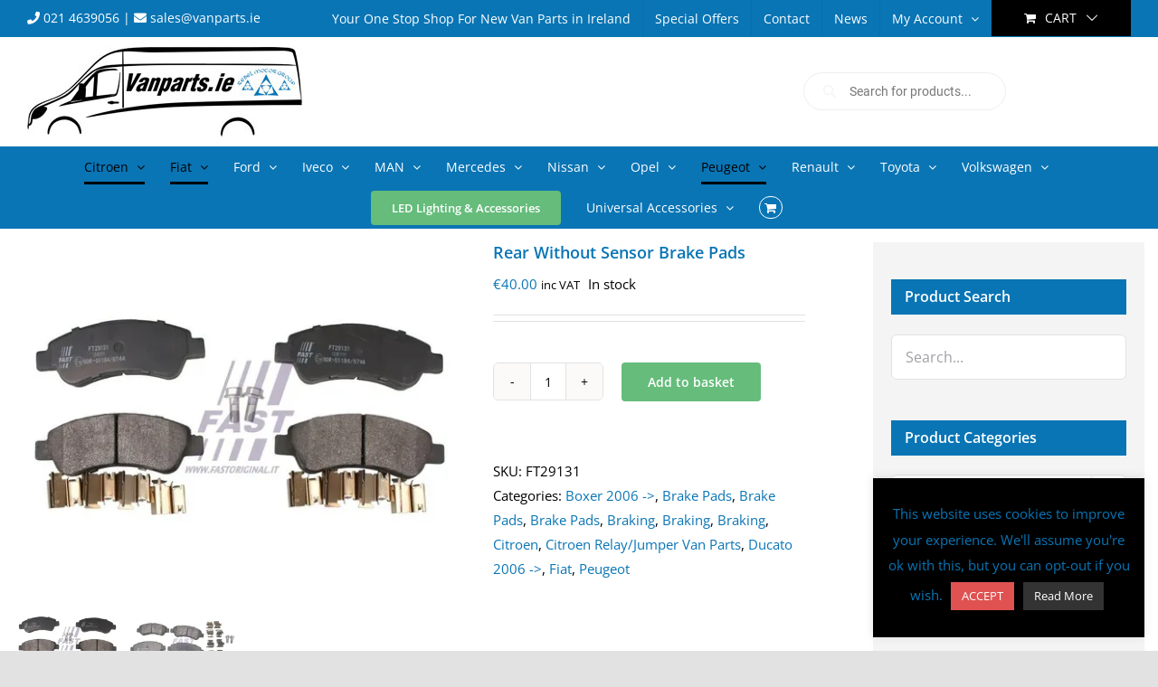

--- FILE ---
content_type: text/html; charset=UTF-8
request_url: https://vanparts.ie/product/rear-without-sensor-brake-pads
body_size: 43769
content:
<!DOCTYPE html>
<html class="avada-html-layout-wide avada-html-header-position-top" lang="en-GB" prefix="og: http://ogp.me/ns# fb: http://ogp.me/ns/fb#">
<head>
	<meta http-equiv="X-UA-Compatible" content="IE=edge" />
	<meta http-equiv="Content-Type" content="text/html; charset=utf-8"/>
	<meta name="viewport" content="width=device-width, initial-scale=1" />
	<meta name='robots' content='index, follow, max-image-preview:large, max-snippet:-1, max-video-preview:-1' />
	<style>img:is([sizes="auto" i], [sizes^="auto," i]) { contain-intrinsic-size: 3000px 1500px }</style>
	
	<!-- This site is optimized with the Yoast SEO plugin v26.8 - https://yoast.com/product/yoast-seo-wordpress/ -->
	<title>Rear Without Sensor Brake Pads - Van Parts</title>
	<link rel="canonical" href="https://vanparts.ie/product/rear-without-sensor-brake-pads" />
	<meta property="og:locale" content="en_GB" />
	<meta property="og:type" content="article" />
	<meta property="og:title" content="Rear Without Sensor Brake Pads - Van Parts" />
	<meta property="og:description" content="Fitting Position Rear Axle Length 137 mm Height 48 mm [...]" />
	<meta property="og:url" content="https://vanparts.ie/product/rear-without-sensor-brake-pads" />
	<meta property="og:site_name" content="Van Parts" />
	<meta property="article:publisher" content="https://www.facebook.com/vanparts.ie" />
	<meta property="article:modified_time" content="2023-03-23T10:21:02+00:00" />
	<meta property="og:image" content="https://i0.wp.com/vanparts.ie/wp-content/uploads/2022/07/FT29131_517x400.jpg?fit=517%2C400&ssl=1" />
	<meta property="og:image:width" content="517" />
	<meta property="og:image:height" content="400" />
	<meta property="og:image:type" content="image/jpeg" />
	<meta name="twitter:card" content="summary_large_image" />
	<meta name="twitter:label1" content="Estimated reading time" />
	<meta name="twitter:data1" content="1 minute" />
	<script type="application/ld+json" class="yoast-schema-graph">{"@context":"https://schema.org","@graph":[{"@type":"WebPage","@id":"https://vanparts.ie/product/rear-without-sensor-brake-pads","url":"https://vanparts.ie/product/rear-without-sensor-brake-pads","name":"Rear Without Sensor Brake Pads - Van Parts","isPartOf":{"@id":"https://vanparts.ie/#website"},"primaryImageOfPage":{"@id":"https://vanparts.ie/product/rear-without-sensor-brake-pads#primaryimage"},"image":{"@id":"https://vanparts.ie/product/rear-without-sensor-brake-pads#primaryimage"},"thumbnailUrl":"https://i0.wp.com/vanparts.ie/wp-content/uploads/2022/07/FT29131_517x400.jpg?fit=517%2C400&ssl=1","datePublished":"2022-07-05T10:36:24+00:00","dateModified":"2023-03-23T10:21:02+00:00","breadcrumb":{"@id":"https://vanparts.ie/product/rear-without-sensor-brake-pads#breadcrumb"},"inLanguage":"en-GB","potentialAction":[{"@type":"ReadAction","target":["https://vanparts.ie/product/rear-without-sensor-brake-pads"]}]},{"@type":"ImageObject","inLanguage":"en-GB","@id":"https://vanparts.ie/product/rear-without-sensor-brake-pads#primaryimage","url":"https://i0.wp.com/vanparts.ie/wp-content/uploads/2022/07/FT29131_517x400.jpg?fit=517%2C400&ssl=1","contentUrl":"https://i0.wp.com/vanparts.ie/wp-content/uploads/2022/07/FT29131_517x400.jpg?fit=517%2C400&ssl=1","width":517,"height":400},{"@type":"BreadcrumbList","@id":"https://vanparts.ie/product/rear-without-sensor-brake-pads#breadcrumb","itemListElement":[{"@type":"ListItem","position":1,"name":"Home","item":"https://vanparts.ie/"},{"@type":"ListItem","position":2,"name":"Shop","item":"https://vanparts.ie/shop"},{"@type":"ListItem","position":3,"name":"Rear Without Sensor Brake Pads"}]},{"@type":"WebSite","@id":"https://vanparts.ie/#website","url":"https://vanparts.ie/","name":"Van Parts","description":"","publisher":{"@id":"https://vanparts.ie/#organization"},"potentialAction":[{"@type":"SearchAction","target":{"@type":"EntryPoint","urlTemplate":"https://vanparts.ie/?s={search_term_string}"},"query-input":{"@type":"PropertyValueSpecification","valueRequired":true,"valueName":"search_term_string"}}],"inLanguage":"en-GB"},{"@type":"Organization","@id":"https://vanparts.ie/#organization","name":"VanParts.ie","url":"https://vanparts.ie/","logo":{"@type":"ImageObject","inLanguage":"en-GB","@id":"https://vanparts.ie/#/schema/logo/image/","url":"https://i0.wp.com/vanparts.ie/wp-content/uploads/2022/08/LOGOPNG-e1659946329804.png?fit=1900%2C1439&ssl=1","contentUrl":"https://i0.wp.com/vanparts.ie/wp-content/uploads/2022/08/LOGOPNG-e1659946329804.png?fit=1900%2C1439&ssl=1","width":1900,"height":1439,"caption":"VanParts.ie"},"image":{"@id":"https://vanparts.ie/#/schema/logo/image/"},"sameAs":["https://www.facebook.com/vanparts.ie","https://www.instagram.com/vanparts.ie/"]}]}</script>
	<!-- / Yoast SEO plugin. -->


<link rel='dns-prefetch' href='//platform-api.sharethis.com' />
<link rel='dns-prefetch' href='//capi-automation.s3.us-east-2.amazonaws.com' />
<link rel='dns-prefetch' href='//stats.wp.com' />
<link rel='preconnect' href='//i0.wp.com' />
<link rel="alternate" type="application/rss+xml" title="Van Parts &raquo; Feed" href="https://vanparts.ie/feed" />
<link rel="alternate" type="application/rss+xml" title="Van Parts &raquo; Comments Feed" href="https://vanparts.ie/comments/feed" />
					<link rel="shortcut icon" href="https://vanparts.ie/wp-content/uploads/2020/10/apple-touch-icon-32x32-1.png" type="image/x-icon" />
		
					<!-- Apple Touch Icon -->
			<link rel="apple-touch-icon" sizes="180x180" href="https://vanparts.ie/wp-content/uploads/2020/10/apple-touch-icon-114x114-1.png">
		
					<!-- Android Icon -->
			<link rel="icon" sizes="192x192" href="https://vanparts.ie/wp-content/uploads/2020/10/apple-touch-icon-57x57-1.png">
		
					<!-- MS Edge Icon -->
			<meta name="msapplication-TileImage" content="https://vanparts.ie/wp-content/uploads/2020/10/apple-touch-icon-72x72-1.png">
									<meta name="description" content="Fitting Position
Rear Axle


Length
137 mm


Height
48 mm


Thickness
19 mm


Wear Warning Contact
excl. wear warning contact



Suitable for:
   


Citroen
Fiat
Peugeot


Relay 2006&gt;"/>
				
		<meta property="og:locale" content="en_GB"/>
		<meta property="og:type" content="article"/>
		<meta property="og:site_name" content="Van Parts"/>
		<meta property="og:title" content="Rear Without Sensor Brake Pads - Van Parts"/>
				<meta property="og:description" content="Fitting Position
Rear Axle


Length
137 mm


Height
48 mm


Thickness
19 mm


Wear Warning Contact
excl. wear warning contact



Suitable for:
   


Citroen
Fiat
Peugeot


Relay 2006&gt;"/>
				<meta property="og:url" content="https://vanparts.ie/product/rear-without-sensor-brake-pads"/>
													<meta property="article:modified_time" content="2023-03-23T10:21:02+00:00"/>
											<meta property="og:image" content="https://i0.wp.com/vanparts.ie/wp-content/uploads/2022/07/FT29131_517x400.jpg?fit=517%2C400&ssl=1"/>
		<meta property="og:image:width" content="517"/>
		<meta property="og:image:height" content="400"/>
		<meta property="og:image:type" content="image/jpeg"/>
				<script type="text/javascript">
/* <![CDATA[ */
window._wpemojiSettings = {"baseUrl":"https:\/\/s.w.org\/images\/core\/emoji\/15.0.3\/72x72\/","ext":".png","svgUrl":"https:\/\/s.w.org\/images\/core\/emoji\/15.0.3\/svg\/","svgExt":".svg","source":{"concatemoji":"https:\/\/vanparts.ie\/wp-includes\/js\/wp-emoji-release.min.js?ver=6.7.4"}};
/*! This file is auto-generated */
!function(i,n){var o,s,e;function c(e){try{var t={supportTests:e,timestamp:(new Date).valueOf()};sessionStorage.setItem(o,JSON.stringify(t))}catch(e){}}function p(e,t,n){e.clearRect(0,0,e.canvas.width,e.canvas.height),e.fillText(t,0,0);var t=new Uint32Array(e.getImageData(0,0,e.canvas.width,e.canvas.height).data),r=(e.clearRect(0,0,e.canvas.width,e.canvas.height),e.fillText(n,0,0),new Uint32Array(e.getImageData(0,0,e.canvas.width,e.canvas.height).data));return t.every(function(e,t){return e===r[t]})}function u(e,t,n){switch(t){case"flag":return n(e,"\ud83c\udff3\ufe0f\u200d\u26a7\ufe0f","\ud83c\udff3\ufe0f\u200b\u26a7\ufe0f")?!1:!n(e,"\ud83c\uddfa\ud83c\uddf3","\ud83c\uddfa\u200b\ud83c\uddf3")&&!n(e,"\ud83c\udff4\udb40\udc67\udb40\udc62\udb40\udc65\udb40\udc6e\udb40\udc67\udb40\udc7f","\ud83c\udff4\u200b\udb40\udc67\u200b\udb40\udc62\u200b\udb40\udc65\u200b\udb40\udc6e\u200b\udb40\udc67\u200b\udb40\udc7f");case"emoji":return!n(e,"\ud83d\udc26\u200d\u2b1b","\ud83d\udc26\u200b\u2b1b")}return!1}function f(e,t,n){var r="undefined"!=typeof WorkerGlobalScope&&self instanceof WorkerGlobalScope?new OffscreenCanvas(300,150):i.createElement("canvas"),a=r.getContext("2d",{willReadFrequently:!0}),o=(a.textBaseline="top",a.font="600 32px Arial",{});return e.forEach(function(e){o[e]=t(a,e,n)}),o}function t(e){var t=i.createElement("script");t.src=e,t.defer=!0,i.head.appendChild(t)}"undefined"!=typeof Promise&&(o="wpEmojiSettingsSupports",s=["flag","emoji"],n.supports={everything:!0,everythingExceptFlag:!0},e=new Promise(function(e){i.addEventListener("DOMContentLoaded",e,{once:!0})}),new Promise(function(t){var n=function(){try{var e=JSON.parse(sessionStorage.getItem(o));if("object"==typeof e&&"number"==typeof e.timestamp&&(new Date).valueOf()<e.timestamp+604800&&"object"==typeof e.supportTests)return e.supportTests}catch(e){}return null}();if(!n){if("undefined"!=typeof Worker&&"undefined"!=typeof OffscreenCanvas&&"undefined"!=typeof URL&&URL.createObjectURL&&"undefined"!=typeof Blob)try{var e="postMessage("+f.toString()+"("+[JSON.stringify(s),u.toString(),p.toString()].join(",")+"));",r=new Blob([e],{type:"text/javascript"}),a=new Worker(URL.createObjectURL(r),{name:"wpTestEmojiSupports"});return void(a.onmessage=function(e){c(n=e.data),a.terminate(),t(n)})}catch(e){}c(n=f(s,u,p))}t(n)}).then(function(e){for(var t in e)n.supports[t]=e[t],n.supports.everything=n.supports.everything&&n.supports[t],"flag"!==t&&(n.supports.everythingExceptFlag=n.supports.everythingExceptFlag&&n.supports[t]);n.supports.everythingExceptFlag=n.supports.everythingExceptFlag&&!n.supports.flag,n.DOMReady=!1,n.readyCallback=function(){n.DOMReady=!0}}).then(function(){return e}).then(function(){var e;n.supports.everything||(n.readyCallback(),(e=n.source||{}).concatemoji?t(e.concatemoji):e.wpemoji&&e.twemoji&&(t(e.twemoji),t(e.wpemoji)))}))}((window,document),window._wpemojiSettings);
/* ]]> */
</script>
<style id='wp-emoji-styles-inline-css' type='text/css'>

	img.wp-smiley, img.emoji {
		display: inline !important;
		border: none !important;
		box-shadow: none !important;
		height: 1em !important;
		width: 1em !important;
		margin: 0 0.07em !important;
		vertical-align: -0.1em !important;
		background: none !important;
		padding: 0 !important;
	}
</style>
<link rel='stylesheet' id='wp-block-library-css' href='https://vanparts.ie/wp-includes/css/dist/block-library/style.min.css?ver=6.7.4' type='text/css' media='all' />
<style id='wp-block-library-theme-inline-css' type='text/css'>
.wp-block-audio :where(figcaption){color:#555;font-size:13px;text-align:center}.is-dark-theme .wp-block-audio :where(figcaption){color:#ffffffa6}.wp-block-audio{margin:0 0 1em}.wp-block-code{border:1px solid #ccc;border-radius:4px;font-family:Menlo,Consolas,monaco,monospace;padding:.8em 1em}.wp-block-embed :where(figcaption){color:#555;font-size:13px;text-align:center}.is-dark-theme .wp-block-embed :where(figcaption){color:#ffffffa6}.wp-block-embed{margin:0 0 1em}.blocks-gallery-caption{color:#555;font-size:13px;text-align:center}.is-dark-theme .blocks-gallery-caption{color:#ffffffa6}:root :where(.wp-block-image figcaption){color:#555;font-size:13px;text-align:center}.is-dark-theme :root :where(.wp-block-image figcaption){color:#ffffffa6}.wp-block-image{margin:0 0 1em}.wp-block-pullquote{border-bottom:4px solid;border-top:4px solid;color:currentColor;margin-bottom:1.75em}.wp-block-pullquote cite,.wp-block-pullquote footer,.wp-block-pullquote__citation{color:currentColor;font-size:.8125em;font-style:normal;text-transform:uppercase}.wp-block-quote{border-left:.25em solid;margin:0 0 1.75em;padding-left:1em}.wp-block-quote cite,.wp-block-quote footer{color:currentColor;font-size:.8125em;font-style:normal;position:relative}.wp-block-quote:where(.has-text-align-right){border-left:none;border-right:.25em solid;padding-left:0;padding-right:1em}.wp-block-quote:where(.has-text-align-center){border:none;padding-left:0}.wp-block-quote.is-large,.wp-block-quote.is-style-large,.wp-block-quote:where(.is-style-plain){border:none}.wp-block-search .wp-block-search__label{font-weight:700}.wp-block-search__button{border:1px solid #ccc;padding:.375em .625em}:where(.wp-block-group.has-background){padding:1.25em 2.375em}.wp-block-separator.has-css-opacity{opacity:.4}.wp-block-separator{border:none;border-bottom:2px solid;margin-left:auto;margin-right:auto}.wp-block-separator.has-alpha-channel-opacity{opacity:1}.wp-block-separator:not(.is-style-wide):not(.is-style-dots){width:100px}.wp-block-separator.has-background:not(.is-style-dots){border-bottom:none;height:1px}.wp-block-separator.has-background:not(.is-style-wide):not(.is-style-dots){height:2px}.wp-block-table{margin:0 0 1em}.wp-block-table td,.wp-block-table th{word-break:normal}.wp-block-table :where(figcaption){color:#555;font-size:13px;text-align:center}.is-dark-theme .wp-block-table :where(figcaption){color:#ffffffa6}.wp-block-video :where(figcaption){color:#555;font-size:13px;text-align:center}.is-dark-theme .wp-block-video :where(figcaption){color:#ffffffa6}.wp-block-video{margin:0 0 1em}:root :where(.wp-block-template-part.has-background){margin-bottom:0;margin-top:0;padding:1.25em 2.375em}
</style>
<link rel='stylesheet' id='mediaelement-css' href='https://vanparts.ie/wp-includes/js/mediaelement/mediaelementplayer-legacy.min.css?ver=4.2.17' type='text/css' media='all' />
<link rel='stylesheet' id='wp-mediaelement-css' href='https://vanparts.ie/wp-includes/js/mediaelement/wp-mediaelement.min.css?ver=6.7.4' type='text/css' media='all' />
<style id='jetpack-sharing-buttons-style-inline-css' type='text/css'>
.jetpack-sharing-buttons__services-list{display:flex;flex-direction:row;flex-wrap:wrap;gap:0;list-style-type:none;margin:5px;padding:0}.jetpack-sharing-buttons__services-list.has-small-icon-size{font-size:12px}.jetpack-sharing-buttons__services-list.has-normal-icon-size{font-size:16px}.jetpack-sharing-buttons__services-list.has-large-icon-size{font-size:24px}.jetpack-sharing-buttons__services-list.has-huge-icon-size{font-size:36px}@media print{.jetpack-sharing-buttons__services-list{display:none!important}}.editor-styles-wrapper .wp-block-jetpack-sharing-buttons{gap:0;padding-inline-start:0}ul.jetpack-sharing-buttons__services-list.has-background{padding:1.25em 2.375em}
</style>
<style id='classic-theme-styles-inline-css' type='text/css'>
/*! This file is auto-generated */
.wp-block-button__link{color:#fff;background-color:#32373c;border-radius:9999px;box-shadow:none;text-decoration:none;padding:calc(.667em + 2px) calc(1.333em + 2px);font-size:1.125em}.wp-block-file__button{background:#32373c;color:#fff;text-decoration:none}
</style>
<style id='global-styles-inline-css' type='text/css'>
:root{--wp--preset--aspect-ratio--square: 1;--wp--preset--aspect-ratio--4-3: 4/3;--wp--preset--aspect-ratio--3-4: 3/4;--wp--preset--aspect-ratio--3-2: 3/2;--wp--preset--aspect-ratio--2-3: 2/3;--wp--preset--aspect-ratio--16-9: 16/9;--wp--preset--aspect-ratio--9-16: 9/16;--wp--preset--color--black: #000000;--wp--preset--color--cyan-bluish-gray: #abb8c3;--wp--preset--color--white: #ffffff;--wp--preset--color--pale-pink: #f78da7;--wp--preset--color--vivid-red: #cf2e2e;--wp--preset--color--luminous-vivid-orange: #ff6900;--wp--preset--color--luminous-vivid-amber: #fcb900;--wp--preset--color--light-green-cyan: #7bdcb5;--wp--preset--color--vivid-green-cyan: #00d084;--wp--preset--color--pale-cyan-blue: #8ed1fc;--wp--preset--color--vivid-cyan-blue: #0693e3;--wp--preset--color--vivid-purple: #9b51e0;--wp--preset--color--awb-color-1: rgba(255,255,255,1);--wp--preset--color--awb-color-2: rgba(249,249,251,1);--wp--preset--color--awb-color-3: rgba(242,243,245,1);--wp--preset--color--awb-color-4: rgba(226,226,226,1);--wp--preset--color--awb-color-5: rgba(9,117,181,1);--wp--preset--color--awb-color-6: rgba(74,78,87,1);--wp--preset--color--awb-color-7: rgba(33,41,52,1);--wp--preset--color--awb-color-8: rgba(0,0,0,1);--wp--preset--color--awb-color-custom-10: rgba(101,188,123,1);--wp--preset--color--awb-color-custom-11: rgba(51,51,51,1);--wp--preset--color--awb-color-custom-12: rgba(223,82,81,1);--wp--preset--color--awb-color-custom-13: rgba(158,160,164,1);--wp--preset--color--awb-color-custom-14: rgba(242,243,245,0.7);--wp--preset--color--awb-color-custom-15: rgba(242,243,245,0.8);--wp--preset--gradient--vivid-cyan-blue-to-vivid-purple: linear-gradient(135deg,rgba(6,147,227,1) 0%,rgb(155,81,224) 100%);--wp--preset--gradient--light-green-cyan-to-vivid-green-cyan: linear-gradient(135deg,rgb(122,220,180) 0%,rgb(0,208,130) 100%);--wp--preset--gradient--luminous-vivid-amber-to-luminous-vivid-orange: linear-gradient(135deg,rgba(252,185,0,1) 0%,rgba(255,105,0,1) 100%);--wp--preset--gradient--luminous-vivid-orange-to-vivid-red: linear-gradient(135deg,rgba(255,105,0,1) 0%,rgb(207,46,46) 100%);--wp--preset--gradient--very-light-gray-to-cyan-bluish-gray: linear-gradient(135deg,rgb(238,238,238) 0%,rgb(169,184,195) 100%);--wp--preset--gradient--cool-to-warm-spectrum: linear-gradient(135deg,rgb(74,234,220) 0%,rgb(151,120,209) 20%,rgb(207,42,186) 40%,rgb(238,44,130) 60%,rgb(251,105,98) 80%,rgb(254,248,76) 100%);--wp--preset--gradient--blush-light-purple: linear-gradient(135deg,rgb(255,206,236) 0%,rgb(152,150,240) 100%);--wp--preset--gradient--blush-bordeaux: linear-gradient(135deg,rgb(254,205,165) 0%,rgb(254,45,45) 50%,rgb(107,0,62) 100%);--wp--preset--gradient--luminous-dusk: linear-gradient(135deg,rgb(255,203,112) 0%,rgb(199,81,192) 50%,rgb(65,88,208) 100%);--wp--preset--gradient--pale-ocean: linear-gradient(135deg,rgb(255,245,203) 0%,rgb(182,227,212) 50%,rgb(51,167,181) 100%);--wp--preset--gradient--electric-grass: linear-gradient(135deg,rgb(202,248,128) 0%,rgb(113,206,126) 100%);--wp--preset--gradient--midnight: linear-gradient(135deg,rgb(2,3,129) 0%,rgb(40,116,252) 100%);--wp--preset--font-size--small: 11.25px;--wp--preset--font-size--medium: 20px;--wp--preset--font-size--large: 22.5px;--wp--preset--font-size--x-large: 42px;--wp--preset--font-size--normal: 15px;--wp--preset--font-size--xlarge: 30px;--wp--preset--font-size--huge: 45px;--wp--preset--spacing--20: 0.44rem;--wp--preset--spacing--30: 0.67rem;--wp--preset--spacing--40: 1rem;--wp--preset--spacing--50: 1.5rem;--wp--preset--spacing--60: 2.25rem;--wp--preset--spacing--70: 3.38rem;--wp--preset--spacing--80: 5.06rem;--wp--preset--shadow--natural: 6px 6px 9px rgba(0, 0, 0, 0.2);--wp--preset--shadow--deep: 12px 12px 50px rgba(0, 0, 0, 0.4);--wp--preset--shadow--sharp: 6px 6px 0px rgba(0, 0, 0, 0.2);--wp--preset--shadow--outlined: 6px 6px 0px -3px rgba(255, 255, 255, 1), 6px 6px rgba(0, 0, 0, 1);--wp--preset--shadow--crisp: 6px 6px 0px rgba(0, 0, 0, 1);}:where(.is-layout-flex){gap: 0.5em;}:where(.is-layout-grid){gap: 0.5em;}body .is-layout-flex{display: flex;}.is-layout-flex{flex-wrap: wrap;align-items: center;}.is-layout-flex > :is(*, div){margin: 0;}body .is-layout-grid{display: grid;}.is-layout-grid > :is(*, div){margin: 0;}:where(.wp-block-columns.is-layout-flex){gap: 2em;}:where(.wp-block-columns.is-layout-grid){gap: 2em;}:where(.wp-block-post-template.is-layout-flex){gap: 1.25em;}:where(.wp-block-post-template.is-layout-grid){gap: 1.25em;}.has-black-color{color: var(--wp--preset--color--black) !important;}.has-cyan-bluish-gray-color{color: var(--wp--preset--color--cyan-bluish-gray) !important;}.has-white-color{color: var(--wp--preset--color--white) !important;}.has-pale-pink-color{color: var(--wp--preset--color--pale-pink) !important;}.has-vivid-red-color{color: var(--wp--preset--color--vivid-red) !important;}.has-luminous-vivid-orange-color{color: var(--wp--preset--color--luminous-vivid-orange) !important;}.has-luminous-vivid-amber-color{color: var(--wp--preset--color--luminous-vivid-amber) !important;}.has-light-green-cyan-color{color: var(--wp--preset--color--light-green-cyan) !important;}.has-vivid-green-cyan-color{color: var(--wp--preset--color--vivid-green-cyan) !important;}.has-pale-cyan-blue-color{color: var(--wp--preset--color--pale-cyan-blue) !important;}.has-vivid-cyan-blue-color{color: var(--wp--preset--color--vivid-cyan-blue) !important;}.has-vivid-purple-color{color: var(--wp--preset--color--vivid-purple) !important;}.has-black-background-color{background-color: var(--wp--preset--color--black) !important;}.has-cyan-bluish-gray-background-color{background-color: var(--wp--preset--color--cyan-bluish-gray) !important;}.has-white-background-color{background-color: var(--wp--preset--color--white) !important;}.has-pale-pink-background-color{background-color: var(--wp--preset--color--pale-pink) !important;}.has-vivid-red-background-color{background-color: var(--wp--preset--color--vivid-red) !important;}.has-luminous-vivid-orange-background-color{background-color: var(--wp--preset--color--luminous-vivid-orange) !important;}.has-luminous-vivid-amber-background-color{background-color: var(--wp--preset--color--luminous-vivid-amber) !important;}.has-light-green-cyan-background-color{background-color: var(--wp--preset--color--light-green-cyan) !important;}.has-vivid-green-cyan-background-color{background-color: var(--wp--preset--color--vivid-green-cyan) !important;}.has-pale-cyan-blue-background-color{background-color: var(--wp--preset--color--pale-cyan-blue) !important;}.has-vivid-cyan-blue-background-color{background-color: var(--wp--preset--color--vivid-cyan-blue) !important;}.has-vivid-purple-background-color{background-color: var(--wp--preset--color--vivid-purple) !important;}.has-black-border-color{border-color: var(--wp--preset--color--black) !important;}.has-cyan-bluish-gray-border-color{border-color: var(--wp--preset--color--cyan-bluish-gray) !important;}.has-white-border-color{border-color: var(--wp--preset--color--white) !important;}.has-pale-pink-border-color{border-color: var(--wp--preset--color--pale-pink) !important;}.has-vivid-red-border-color{border-color: var(--wp--preset--color--vivid-red) !important;}.has-luminous-vivid-orange-border-color{border-color: var(--wp--preset--color--luminous-vivid-orange) !important;}.has-luminous-vivid-amber-border-color{border-color: var(--wp--preset--color--luminous-vivid-amber) !important;}.has-light-green-cyan-border-color{border-color: var(--wp--preset--color--light-green-cyan) !important;}.has-vivid-green-cyan-border-color{border-color: var(--wp--preset--color--vivid-green-cyan) !important;}.has-pale-cyan-blue-border-color{border-color: var(--wp--preset--color--pale-cyan-blue) !important;}.has-vivid-cyan-blue-border-color{border-color: var(--wp--preset--color--vivid-cyan-blue) !important;}.has-vivid-purple-border-color{border-color: var(--wp--preset--color--vivid-purple) !important;}.has-vivid-cyan-blue-to-vivid-purple-gradient-background{background: var(--wp--preset--gradient--vivid-cyan-blue-to-vivid-purple) !important;}.has-light-green-cyan-to-vivid-green-cyan-gradient-background{background: var(--wp--preset--gradient--light-green-cyan-to-vivid-green-cyan) !important;}.has-luminous-vivid-amber-to-luminous-vivid-orange-gradient-background{background: var(--wp--preset--gradient--luminous-vivid-amber-to-luminous-vivid-orange) !important;}.has-luminous-vivid-orange-to-vivid-red-gradient-background{background: var(--wp--preset--gradient--luminous-vivid-orange-to-vivid-red) !important;}.has-very-light-gray-to-cyan-bluish-gray-gradient-background{background: var(--wp--preset--gradient--very-light-gray-to-cyan-bluish-gray) !important;}.has-cool-to-warm-spectrum-gradient-background{background: var(--wp--preset--gradient--cool-to-warm-spectrum) !important;}.has-blush-light-purple-gradient-background{background: var(--wp--preset--gradient--blush-light-purple) !important;}.has-blush-bordeaux-gradient-background{background: var(--wp--preset--gradient--blush-bordeaux) !important;}.has-luminous-dusk-gradient-background{background: var(--wp--preset--gradient--luminous-dusk) !important;}.has-pale-ocean-gradient-background{background: var(--wp--preset--gradient--pale-ocean) !important;}.has-electric-grass-gradient-background{background: var(--wp--preset--gradient--electric-grass) !important;}.has-midnight-gradient-background{background: var(--wp--preset--gradient--midnight) !important;}.has-small-font-size{font-size: var(--wp--preset--font-size--small) !important;}.has-medium-font-size{font-size: var(--wp--preset--font-size--medium) !important;}.has-large-font-size{font-size: var(--wp--preset--font-size--large) !important;}.has-x-large-font-size{font-size: var(--wp--preset--font-size--x-large) !important;}
:where(.wp-block-post-template.is-layout-flex){gap: 1.25em;}:where(.wp-block-post-template.is-layout-grid){gap: 1.25em;}
:where(.wp-block-columns.is-layout-flex){gap: 2em;}:where(.wp-block-columns.is-layout-grid){gap: 2em;}
:root :where(.wp-block-pullquote){font-size: 1.5em;line-height: 1.6;}
</style>
<link rel='stylesheet' id='cookie-law-info-css' href='https://vanparts.ie/wp-content/plugins/cookie-law-info/legacy/public/css/cookie-law-info-public.css?ver=3.3.9.1' type='text/css' media='all' />
<link rel='stylesheet' id='cookie-law-info-gdpr-css' href='https://vanparts.ie/wp-content/plugins/cookie-law-info/legacy/public/css/cookie-law-info-gdpr.css?ver=3.3.9.1' type='text/css' media='all' />
<style id='woocommerce-inline-inline-css' type='text/css'>
.woocommerce form .form-row .required { visibility: visible; }
</style>
<link rel='stylesheet' id='select2-css' href='https://vanparts.ie/wp-content/plugins/woocommerce/assets/css/select2.css?ver=10.3.7' type='text/css' media='all' />
<link rel='stylesheet' id='b2bking_main_style-css' href='https://vanparts.ie/wp-content/plugins/codecanyon-vNPMOqh6-b2bking-the-ultimate-woocommerce-b2b-plugin/public/../includes/assets/css/style.css?ver=6.7.4' type='text/css' media='all' />
<link rel='stylesheet' id='dataTables-css' href='https://vanparts.ie/wp-content/plugins/codecanyon-vNPMOqh6-b2bking-the-ultimate-woocommerce-b2b-plugin/public/../includes/assets/lib/dataTables/jquery.dataTables.min.css?ver=6.7.4' type='text/css' media='all' />
<link rel='stylesheet' id='brands-styles-css' href='https://vanparts.ie/wp-content/plugins/woocommerce/assets/css/brands.css?ver=10.3.7' type='text/css' media='all' />
<link rel='stylesheet' id='dgwt-wcas-style-css' href='https://vanparts.ie/wp-content/plugins/ajax-search-for-woocommerce/assets/css/style.min.css?ver=1.32.2' type='text/css' media='all' />
<link rel='stylesheet' id='fusion-dynamic-css-css' href='https://vanparts.ie/wp-content/uploads/fusion-styles/f86b289f685a9a69b12d76f310d9a39e.min.css?ver=3.11.14' type='text/css' media='all' />
<script type="text/template" id="tmpl-variation-template">
	<div class="woocommerce-variation-description">{{{ data.variation.variation_description }}}</div>
	<div class="woocommerce-variation-price">{{{ data.variation.price_html }}}</div>
	<div class="woocommerce-variation-availability">{{{ data.variation.availability_html }}}</div>
</script>
<script type="text/template" id="tmpl-unavailable-variation-template">
	<p role="alert">Sorry, this product is unavailable. Please choose a different combination.</p>
</script>
<script type="text/javascript" src="https://vanparts.ie/wp-includes/js/jquery/jquery.min.js?ver=3.7.1" id="jquery-core-js"></script>
<script type="text/javascript" src="https://vanparts.ie/wp-includes/js/jquery/jquery-migrate.min.js?ver=3.4.1" id="jquery-migrate-js"></script>
<script type="text/javascript" id="cookie-law-info-js-extra">
/* <![CDATA[ */
var Cli_Data = {"nn_cookie_ids":[],"cookielist":[],"non_necessary_cookies":[],"ccpaEnabled":"","ccpaRegionBased":"","ccpaBarEnabled":"","strictlyEnabled":["necessary","obligatoire"],"ccpaType":"gdpr","js_blocking":"1","custom_integration":"","triggerDomRefresh":"","secure_cookies":""};
var cli_cookiebar_settings = {"animate_speed_hide":"500","animate_speed_show":"500","background":"#000000","border":"#b1a6a6c2","border_on":"","button_1_button_colour":"#df5251","button_1_button_hover":"#b24241","button_1_link_colour":"#fff","button_1_as_button":"1","button_1_new_win":"","button_2_button_colour":"#333","button_2_button_hover":"#292929","button_2_link_colour":"#ffffff","button_2_as_button":"1","button_2_hidebar":"","button_3_button_colour":"#3566bb","button_3_button_hover":"#2a5296","button_3_link_colour":"#fff","button_3_as_button":"1","button_3_new_win":"","button_4_button_colour":"#000","button_4_button_hover":"#000000","button_4_link_colour":"#333333","button_4_as_button":"","button_7_button_colour":"#61a229","button_7_button_hover":"#4e8221","button_7_link_colour":"#fff","button_7_as_button":"1","button_7_new_win":"","font_family":"inherit","header_fix":"","notify_animate_hide":"1","notify_animate_show":"","notify_div_id":"#cookie-law-info-bar","notify_position_horizontal":"right","notify_position_vertical":"bottom","scroll_close":"","scroll_close_reload":"","accept_close_reload":"","reject_close_reload":"","showagain_tab":"","showagain_background":"#fff","showagain_border":"#000","showagain_div_id":"#cookie-law-info-again","showagain_x_position":"100px","text":"#0975b5","show_once_yn":"","show_once":"10000","logging_on":"","as_popup":"","popup_overlay":"1","bar_heading_text":"","cookie_bar_as":"widget","popup_showagain_position":"bottom-right","widget_position":"right"};
var log_object = {"ajax_url":"https:\/\/vanparts.ie\/wp-admin\/admin-ajax.php"};
/* ]]> */
</script>
<script type="text/javascript" src="https://vanparts.ie/wp-content/plugins/cookie-law-info/legacy/public/js/cookie-law-info-public.js?ver=3.3.9.1" id="cookie-law-info-js"></script>
<script type="text/javascript" id="tt4b_ajax_script-js-extra">
/* <![CDATA[ */
var tt4b_script_vars = {"pixel_code":"D1TP0HRC77U2AQ7NN6KG","currency":"EUR","country":"IE","advanced_matching":"1"};
/* ]]> */
</script>
<script type="text/javascript" src="https://vanparts.ie/wp-content/plugins/tiktok-for-business/admin/js/ajaxSnippet.js?ver=v1" id="tt4b_ajax_script-js"></script>
<script type="text/javascript" src="https://vanparts.ie/wp-content/plugins/woocommerce/assets/js/jquery-blockui/jquery.blockUI.min.js?ver=2.7.0-wc.10.3.7" id="wc-jquery-blockui-js" defer="defer" data-wp-strategy="defer"></script>
<script type="text/javascript" id="wc-add-to-cart-js-extra">
/* <![CDATA[ */
var wc_add_to_cart_params = {"ajax_url":"\/wp-admin\/admin-ajax.php","wc_ajax_url":"\/?wc-ajax=%%endpoint%%","i18n_view_cart":"View basket","cart_url":"https:\/\/vanparts.ie\/basket","is_cart":"","cart_redirect_after_add":"no"};
/* ]]> */
</script>
<script type="text/javascript" src="https://vanparts.ie/wp-content/plugins/woocommerce/assets/js/frontend/add-to-cart.min.js?ver=10.3.7" id="wc-add-to-cart-js" defer="defer" data-wp-strategy="defer"></script>
<script type="text/javascript" src="https://vanparts.ie/wp-content/plugins/woocommerce/assets/js/zoom/jquery.zoom.min.js?ver=1.7.21-wc.10.3.7" id="wc-zoom-js" defer="defer" data-wp-strategy="defer"></script>
<script type="text/javascript" src="https://vanparts.ie/wp-content/plugins/woocommerce/assets/js/flexslider/jquery.flexslider.min.js?ver=2.7.2-wc.10.3.7" id="wc-flexslider-js" defer="defer" data-wp-strategy="defer"></script>
<script type="text/javascript" id="wc-single-product-js-extra">
/* <![CDATA[ */
var wc_single_product_params = {"i18n_required_rating_text":"Please select a rating","i18n_rating_options":["1 of 5 stars","2 of 5 stars","3 of 5 stars","4 of 5 stars","5 of 5 stars"],"i18n_product_gallery_trigger_text":"View full-screen image gallery","review_rating_required":"yes","flexslider":{"rtl":false,"animation":"slide","smoothHeight":true,"directionNav":true,"controlNav":"thumbnails","slideshow":false,"animationSpeed":500,"animationLoop":true,"allowOneSlide":false,"prevText":"<i class=\"awb-icon-angle-left\"><\/i>","nextText":"<i class=\"awb-icon-angle-right\"><\/i>"},"zoom_enabled":"1","zoom_options":[],"photoswipe_enabled":"","photoswipe_options":{"shareEl":false,"closeOnScroll":false,"history":false,"hideAnimationDuration":0,"showAnimationDuration":0},"flexslider_enabled":"1"};
/* ]]> */
</script>
<script type="text/javascript" src="https://vanparts.ie/wp-content/plugins/woocommerce/assets/js/frontend/single-product.min.js?ver=10.3.7" id="wc-single-product-js" defer="defer" data-wp-strategy="defer"></script>
<script type="text/javascript" src="https://vanparts.ie/wp-content/plugins/woocommerce/assets/js/js-cookie/js.cookie.min.js?ver=2.1.4-wc.10.3.7" id="wc-js-cookie-js" defer="defer" data-wp-strategy="defer"></script>
<script type="text/javascript" id="woocommerce-js-extra">
/* <![CDATA[ */
var woocommerce_params = {"ajax_url":"\/wp-admin\/admin-ajax.php","wc_ajax_url":"\/?wc-ajax=%%endpoint%%","i18n_password_show":"Show password","i18n_password_hide":"Hide password"};
/* ]]> */
</script>
<script type="text/javascript" src="https://vanparts.ie/wp-content/plugins/woocommerce/assets/js/frontend/woocommerce.min.js?ver=10.3.7" id="woocommerce-js" defer="defer" data-wp-strategy="defer"></script>
<script type="text/javascript" src="https://vanparts.ie/wp-content/plugins/woocommerce/assets/js/selectWoo/selectWoo.full.min.js?ver=1.0.9-wc.10.3.7" id="selectWoo-js" defer="defer" data-wp-strategy="defer"></script>
<script type="text/javascript" id="wc-country-select-js-extra">
/* <![CDATA[ */
var wc_country_select_params = {"countries":"{\"IE\":{\"CW\":\"Carlow\",\"CN\":\"Cavan\",\"CE\":\"Clare\",\"CO\":\"Cork\",\"DL\":\"Donegal\",\"D\":\"Dublin\",\"G\":\"Galway\",\"KY\":\"Kerry\",\"KE\":\"Kildare\",\"KK\":\"Kilkenny\",\"LS\":\"Laois\",\"LM\":\"Leitrim\",\"LK\":\"Limerick\",\"LD\":\"Longford\",\"LH\":\"Louth\",\"MO\":\"Mayo\",\"MH\":\"Meath\",\"MN\":\"Monaghan\",\"OY\":\"Offaly\",\"RN\":\"Roscommon\",\"SO\":\"Sligo\",\"TA\":\"Tipperary\",\"WD\":\"Waterford\",\"WH\":\"Westmeath\",\"WX\":\"Wexford\",\"WW\":\"Wicklow\"}}","i18n_select_state_text":"Select an option\u2026","i18n_no_matches":"No matches found","i18n_ajax_error":"Loading failed","i18n_input_too_short_1":"Please enter 1 or more characters","i18n_input_too_short_n":"Please enter %qty% or more characters","i18n_input_too_long_1":"Please delete 1 character","i18n_input_too_long_n":"Please delete %qty% characters","i18n_selection_too_long_1":"You can only select 1 item","i18n_selection_too_long_n":"You can only select %qty% items","i18n_load_more":"Loading more results\u2026","i18n_searching":"Searching\u2026"};
/* ]]> */
</script>
<script type="text/javascript" src="https://vanparts.ie/wp-content/plugins/woocommerce/assets/js/frontend/country-select.min.js?ver=10.3.7" id="wc-country-select-js" defer="defer" data-wp-strategy="defer"></script>
<script type="text/javascript" src="https://vanparts.ie/wp-includes/js/underscore.min.js?ver=1.13.7" id="underscore-js"></script>
<script type="text/javascript" id="wp-util-js-extra">
/* <![CDATA[ */
var _wpUtilSettings = {"ajax":{"url":"\/wp-admin\/admin-ajax.php"}};
/* ]]> */
</script>
<script type="text/javascript" src="https://vanparts.ie/wp-includes/js/wp-util.min.js?ver=6.7.4" id="wp-util-js"></script>
<script type="text/javascript" id="wc-add-to-cart-variation-js-extra">
/* <![CDATA[ */
var wc_add_to_cart_variation_params = {"wc_ajax_url":"\/?wc-ajax=%%endpoint%%","i18n_no_matching_variations_text":"Sorry, no products matched your selection. Please choose a different combination.","i18n_make_a_selection_text":"Please select some product options before adding this product to your basket.","i18n_unavailable_text":"Sorry, this product is unavailable. Please choose a different combination.","i18n_reset_alert_text":"Your selection has been reset. Please select some product options before adding this product to your cart."};
/* ]]> */
</script>
<script type="text/javascript" src="https://vanparts.ie/wp-content/plugins/woocommerce/assets/js/frontend/add-to-cart-variation.min.js?ver=10.3.7" id="wc-add-to-cart-variation-js" defer="defer" data-wp-strategy="defer"></script>
<script type="text/javascript" src="//platform-api.sharethis.com/js/sharethis.js#source=googleanalytics-wordpress#product=ga&amp;property=60dcdc5a1db1e1001276f7f4" id="googleanalytics-platform-sharethis-js"></script>
<link rel="https://api.w.org/" href="https://vanparts.ie/wp-json/" /><link rel="alternate" title="JSON" type="application/json" href="https://vanparts.ie/wp-json/wp/v2/product/3157" /><link rel="EditURI" type="application/rsd+xml" title="RSD" href="https://vanparts.ie/xmlrpc.php?rsd" />
<meta name="generator" content="WordPress 6.7.4" />
<meta name="generator" content="WooCommerce 10.3.7" />
<link rel='shortlink' href='https://vanparts.ie/?p=3157' />
<link rel="alternate" title="oEmbed (JSON)" type="application/json+oembed" href="https://vanparts.ie/wp-json/oembed/1.0/embed?url=https%3A%2F%2Fvanparts.ie%2Fproduct%2Frear-without-sensor-brake-pads" />
<link rel="alternate" title="oEmbed (XML)" type="text/xml+oembed" href="https://vanparts.ie/wp-json/oembed/1.0/embed?url=https%3A%2F%2Fvanparts.ie%2Fproduct%2Frear-without-sensor-brake-pads&#038;format=xml" />

<!--BEGIN: TRACKING CODE MANAGER (v2.5.0) BY INTELLYWP.COM IN HEAD//-->
<!-- Facebook Pixel Code -->
<script>
!function(f,b,e,v,n,t,s)
{if(f.fbq)return;n=f.fbq=function(){n.callMethod?
n.callMethod.apply(n,arguments):n.queue.push(arguments)};
if(!f._fbq)f._fbq=n;n.push=n;n.loaded=!0;n.version='2.0';
n.queue=[];t=b.createElement(e);t.async=!0;
t.src=v;s=b.getElementsByTagName(e)[0];
s.parentNode.insertBefore(t,s)}(window, document,'script',
'https://connect.facebook.net/en_US/fbevents.js');
fbq('init', '195969915593311');
fbq('track', 'PageView');
</script>
<noscript><img height="1" width="1" src="https://www.facebook.com/tr?id=195969915593311&ev=PageView&noscript=1" /></noscript>
<!-- End Facebook Pixel Code -->
<meta name="facebook-domain-verification" content="keam9dzvk81aelt7ec5vgbpm0bhrs6" />
<!-- Global site tag (gtag.js) - Google Analytics -->
<script async src="https://www.googletagmanager.com/gtag/js?id=UA-179930948-1"></script>
<script>
  window.dataLayer = window.dataLayer || [];
  function gtag(){dataLayer.push(arguments);}
  gtag('js', new Date());

  gtag('config', 'UA-179930948-1');
</script>
<meta name="google-site-verification" content="vzmpyQ4eSmCJkipQ2DrkqRJhOoBv4TMlWxxnZyJuGps" />
<!--END: https://wordpress.org/plugins/tracking-code-manager IN HEAD//-->	<style>img#wpstats{display:none}</style>
				<style>
			.dgwt-wcas-ico-magnifier,.dgwt-wcas-ico-magnifier-handler{max-width:20px}.dgwt-wcas-search-wrapp{max-width:200px}.dgwt-wcas-search-wrapp .dgwt-wcas-sf-wrapp .dgwt-wcas-search-submit::before{}.dgwt-wcas-search-wrapp .dgwt-wcas-sf-wrapp .dgwt-wcas-search-submit:hover::before,.dgwt-wcas-search-wrapp .dgwt-wcas-sf-wrapp .dgwt-wcas-search-submit:focus::before{}.dgwt-wcas-search-wrapp .dgwt-wcas-sf-wrapp .dgwt-wcas-search-submit,.dgwt-wcas-om-bar .dgwt-wcas-om-return{color:#f4f4f4}.dgwt-wcas-search-wrapp .dgwt-wcas-ico-magnifier,.dgwt-wcas-search-wrapp .dgwt-wcas-sf-wrapp .dgwt-wcas-search-submit svg path,.dgwt-wcas-om-bar .dgwt-wcas-om-return svg path{fill:#f4f4f4}		</style>
			<style>
		.fusion-secondary-menu-search {
			width: 500px;
		}

		.fusion-flyout-search .dgwt-wcas-search-wrapp {
			margin-top: 21px;
		}

		.dgwt-wcas-details-wrapp .quantity {
			width: auto;
		}

		.fusion-main-menu-search .dgwt-wcas-search-wrapp {
			margin-top: calc((var(--nav_height) / 2) - (var(--nav_typography-font-size) / 2));
		}

		.fusion-header-v7 .fusion-main-menu-search .dgwt-wcas-search-wrapp {
			margin-top: 0;
		}

		.dgwt-wcas-ico-magnifier, .dgwt-wcas-ico-magnifier-handler {
			max-width: none;
			fill: var(--nav_typography-color);
			max-height: var(--nav_typography-font-size);
		}

		.dgwt-wcas-ico-magnifier:hover, .dgwt-wcas-ico-magnifier-handler:hover {
			fill: var(--menu_hover_first_color);
		}

		.dgwt-wcas-sf-wrapp .dgwt-wcas-ico-magnifier:hover {
			fill: currentColor;
			opacity: 0.7;
		}

		.fusion-is-sticky .dgwt-wcas-ico-magnifier, .fusion-is-sticky .dgwt-wcas-ico-magnifier-handler {
			fill: var(--header_sticky_menu_color);
		}

		.fusion-is-sticky .dgwt-wcas-ico-magnifier:hover, .fusion-is-sticky .dgwt-wcas-ico-magnifier-handler:hover {
			fill: var(--menu_hover_first_color);
		}

		.fusion-header-v4 .fusion-main-menu {
			overflow: visible;
		}

		.fusion-search-form {
			display: none;
		}

		html:not(.dgwt-wcas-overlay-mobile-on) .fusion-header-v4 .fusion-main-menu .dgwt-wcas-search-wrapp.dgwt-wcas-layout-icon .dgwt-wcas-search-form {
			top: 100%;
		}

		.fusion-header-v4 .fusion-main-menu .dgwt-wcas-layout-icon-open .dgwt-wcas-search-icon-arrow {
			top: calc(100% + -4px);
		}

		.fusion-main-menu .fusion-main-menu-search a:after {
			display: none !important;
		}

		.menu-item > .dgwt-wcas-layout-icon {
			display: flex;
			flex-direction: row;
			justify-content: center;
			align-items: center;
		}

		@media (max-width: 1100px) {
			.fusion-flyout-search .dgwt-wcas-search-wrapp {
				margin-top: 73px;
				max-width: 100%;
				padding: 0 30px 0 30px;
			}

		}

		@media (max-width: 800px) {
			.fusion-logo .dgwt-wcas-search-wrapp {
				display: none;
			}
		}
	</style>
		<!-- Google site verification - Google for WooCommerce -->
<meta name="google-site-verification" content="vzmpyQ4eSmCJkipQ2DrkqRJhOoBv4TMlWxxnZyJuGps" />
<style type="text/css" id="css-fb-visibility">@media screen and (max-width: 640px){.fusion-no-small-visibility{display:none !important;}body .sm-text-align-center{text-align:center !important;}body .sm-text-align-left{text-align:left !important;}body .sm-text-align-right{text-align:right !important;}body .sm-flex-align-center{justify-content:center !important;}body .sm-flex-align-flex-start{justify-content:flex-start !important;}body .sm-flex-align-flex-end{justify-content:flex-end !important;}body .sm-mx-auto{margin-left:auto !important;margin-right:auto !important;}body .sm-ml-auto{margin-left:auto !important;}body .sm-mr-auto{margin-right:auto !important;}body .fusion-absolute-position-small{position:absolute;top:auto;width:100%;}.awb-sticky.awb-sticky-small{ position: sticky; top: var(--awb-sticky-offset,0); }}@media screen and (min-width: 641px) and (max-width: 1024px){.fusion-no-medium-visibility{display:none !important;}body .md-text-align-center{text-align:center !important;}body .md-text-align-left{text-align:left !important;}body .md-text-align-right{text-align:right !important;}body .md-flex-align-center{justify-content:center !important;}body .md-flex-align-flex-start{justify-content:flex-start !important;}body .md-flex-align-flex-end{justify-content:flex-end !important;}body .md-mx-auto{margin-left:auto !important;margin-right:auto !important;}body .md-ml-auto{margin-left:auto !important;}body .md-mr-auto{margin-right:auto !important;}body .fusion-absolute-position-medium{position:absolute;top:auto;width:100%;}.awb-sticky.awb-sticky-medium{ position: sticky; top: var(--awb-sticky-offset,0); }}@media screen and (min-width: 1025px){.fusion-no-large-visibility{display:none !important;}body .lg-text-align-center{text-align:center !important;}body .lg-text-align-left{text-align:left !important;}body .lg-text-align-right{text-align:right !important;}body .lg-flex-align-center{justify-content:center !important;}body .lg-flex-align-flex-start{justify-content:flex-start !important;}body .lg-flex-align-flex-end{justify-content:flex-end !important;}body .lg-mx-auto{margin-left:auto !important;margin-right:auto !important;}body .lg-ml-auto{margin-left:auto !important;}body .lg-mr-auto{margin-right:auto !important;}body .fusion-absolute-position-large{position:absolute;top:auto;width:100%;}.awb-sticky.awb-sticky-large{ position: sticky; top: var(--awb-sticky-offset,0); }}</style>	<noscript><style>.woocommerce-product-gallery{ opacity: 1 !important; }</style></noscript>
	<script>
(function() {
	(function (i, s, o, g, r, a, m) {
		i['GoogleAnalyticsObject'] = r;
		i[r] = i[r] || function () {
				(i[r].q = i[r].q || []).push(arguments)
			}, i[r].l = 1 * new Date();
		a = s.createElement(o),
			m = s.getElementsByTagName(o)[0];
		a.async = 1;
		a.src = g;
		m.parentNode.insertBefore(a, m)
	})(window, document, 'script', 'https://google-analytics.com/analytics.js', 'ga');

	ga('create', 'UA-179930948-1', 'auto');
			ga('send', 'pageview');
	})();
</script>
			<script  type="text/javascript">
				!function(f,b,e,v,n,t,s){if(f.fbq)return;n=f.fbq=function(){n.callMethod?
					n.callMethod.apply(n,arguments):n.queue.push(arguments)};if(!f._fbq)f._fbq=n;
					n.push=n;n.loaded=!0;n.version='2.0';n.queue=[];t=b.createElement(e);t.async=!0;
					t.src=v;s=b.getElementsByTagName(e)[0];s.parentNode.insertBefore(t,s)}(window,
					document,'script','https://connect.facebook.net/en_US/fbevents.js');
			</script>
			<!-- WooCommerce Facebook Integration Begin -->
			<script  type="text/javascript">

				fbq('init', '195969915593311', {}, {
    "agent": "woocommerce_2-10.3.7-3.5.15"
});

				document.addEventListener( 'DOMContentLoaded', function() {
					// Insert placeholder for events injected when a product is added to the cart through AJAX.
					document.body.insertAdjacentHTML( 'beforeend', '<div class=\"wc-facebook-pixel-event-placeholder\"></div>' );
				}, false );

			</script>
			<!-- WooCommerce Facebook Integration End -->
					<script type="text/javascript">
			var doc = document.documentElement;
			doc.setAttribute( 'data-useragent', navigator.userAgent );
		</script>
		
	</head>

<body data-rsssl=1 class="product-template-default single single-product postid-3157 theme-Avada sp-easy-accordion-enabled woocommerce woocommerce-page woocommerce-no-js has-sidebar fusion-image-hovers fusion-pagination-sizing fusion-button_type-flat fusion-button_span-no fusion-button_gradient-linear avada-image-rollover-circle-yes avada-image-rollover-yes avada-image-rollover-direction-left fusion-body ltr fusion-sticky-header no-tablet-sticky-header no-mobile-sticky-header no-mobile-slidingbar no-mobile-totop avada-has-rev-slider-styles fusion-disable-outline fusion-sub-menu-fade mobile-logo-pos-left layout-wide-mode avada-has-boxed-modal-shadow- layout-scroll-offset-full avada-has-zero-margin-offset-top fusion-top-header menu-text-align-center fusion-woo-product-design-classic fusion-woo-shop-page-columns-4 fusion-woo-related-columns-4 fusion-woo-archive-page-columns-4 avada-has-woo-gallery-disabled woo-sale-badge-circle woo-outofstock-badge-top_bar mobile-menu-design-classic fusion-show-pagination-text fusion-header-layout-v4 avada-responsive avada-footer-fx-none avada-menu-highlight-style-bottombar fusion-search-form-clean fusion-main-menu-search-dropdown fusion-avatar-circle avada-dropdown-styles avada-blog-layout-medium alternate avada-blog-archive-layout-medium alternate avada-header-shadow-no avada-menu-icon-position-left avada-has-megamenu-shadow avada-has-mainmenu-dropdown-divider fusion-has-main-nav-icon-circle avada-has-mobile-menu-search avada-has-breadcrumb-mobile-hidden avada-has-titlebar-hide avada-has-footer-widget-bg-image avada-header-border-color-full-transparent avada-has-pagination-width_height avada-flyout-menu-direction-fade avada-ec-views-v1" data-awb-post-id="3157">
		<a class="skip-link screen-reader-text" href="#content">Skip to content</a>

	<div id="boxed-wrapper">
		
		<div id="wrapper" class="fusion-wrapper">
			<div id="home" style="position:relative;top:-1px;"></div>
							
					
			<header class="fusion-header-wrapper">
				<div class="fusion-header-v4 fusion-logo-alignment fusion-logo-left fusion-sticky-menu- fusion-sticky-logo- fusion-mobile-logo- fusion-sticky-menu-only fusion-header-menu-align-center fusion-mobile-menu-design-classic">
					
<div class="fusion-secondary-header">
	<div class="fusion-row">
					<div class="fusion-alignleft">
				<div class="fusion-contact-info"><span class="fusion-contact-info-phone-number"><a href="tel:0214639056"><span class="phone"><i class="fa fa-phone" aria-hidden="true"></i> 021 4639056</span></a> | <a href="mailto:sales@vanparts.ie"><i class="fa fa-envelope" aria-hidden="true"></i> sales@vanparts.ie</a></span></div>			</div>
							<div class="fusion-alignright">
				<nav class="fusion-secondary-menu" role="navigation" aria-label="Secondary Menu"><ul id="menu-top-menu" class="menu"><li  id="menu-item-28"  class="menu-item menu-item-type-post_type menu-item-object-page menu-item-home menu-item-28"  data-item-id="28"><a  href="https://vanparts.ie/" class="fusion-bottombar-highlight"><span class="menu-text">Your One Stop Shop For New Van Parts in Ireland</span></a></li><li  id="menu-item-265"  class="menu-item menu-item-type-post_type menu-item-object-page menu-item-265"  data-item-id="265"><a  href="https://vanparts.ie/special-offers" class="fusion-bottombar-highlight"><span class="menu-text">Special Offers</span></a></li><li  id="menu-item-29"  class="menu-item menu-item-type-post_type menu-item-object-page menu-item-29"  data-item-id="29"><a  href="https://vanparts.ie/contact" class="fusion-bottombar-highlight"><span class="menu-text">Contact</span></a></li><li  id="menu-item-6045"  class="menu-item menu-item-type-post_type menu-item-object-page menu-item-6045"  data-item-id="6045"><a  href="https://vanparts.ie/news" class="fusion-bottombar-highlight"><span class="menu-text">News</span></a></li><li class="menu-item fusion-dropdown-menu menu-item-has-children fusion-custom-menu-item fusion-menu-login-box"><a href="https://vanparts.ie/my-account" aria-haspopup="true" class="fusion-bottombar-highlight"><span class="menu-text">My Account</span><span class="fusion-caret"><i class="fusion-dropdown-indicator"></i></span></a><div class="fusion-custom-menu-item-contents"><form action="https://vanparts.ie/wp-login.php" name="loginform" method="post"><p><input type="text" class="input-text" name="log" id="username-top-menu-697552b47df96" value="" placeholder="Username" /></p><p><input type="password" class="input-text" name="pwd" id="password-top-menu-697552b47df96" value="" placeholder="Password" /></p><p class="fusion-remember-checkbox"><label for="fusion-menu-login-box-rememberme-top-menu-697552b47df96"><input name="rememberme" type="checkbox" id="fusion-menu-login-box-rememberme" value="forever"> Remember Me</label></p><input type="hidden" name="fusion_woo_login_box" value="true" /><p class="fusion-login-box-submit"><input type="submit" name="wp-submit" id="wp-submit-top-menu-697552b47df96" class="button button-small default comment-submit" value="Log In"><input type="hidden" name="redirect" value=""></p></form><a class="fusion-menu-login-box-register" href="https://vanparts.ie/my-account" title="Register">Register</a></div></li><li class="fusion-custom-menu-item fusion-menu-cart fusion-secondary-menu-cart"><a class="fusion-secondary-menu-icon" href="https://vanparts.ie/basket"><span class="menu-text" aria-label="View Cart">Cart</span></a></li></ul></nav><nav class="fusion-mobile-nav-holder fusion-mobile-menu-text-align-left" aria-label="Secondary Mobile Menu"></nav>			</div>
			</div>
</div>
<div class="fusion-header-sticky-height"></div>
<div class="fusion-sticky-header-wrapper"> <!-- start fusion sticky header wrapper -->
	<div class="fusion-header">
		<div class="fusion-row">
							<div class="fusion-logo" data-margin-top="-20px" data-margin-bottom="-20px" data-margin-left="0px" data-margin-right="0px">
			<a class="fusion-logo-link"  href="https://vanparts.ie/" >

						<!-- standard logo -->
			<img src="https://vanparts.ie/wp-content/uploads/2020/10/header-Logo-01.jpg" srcset="https://vanparts.ie/wp-content/uploads/2020/10/header-Logo-01.jpg 1x, https://vanparts.ie/wp-content/uploads/2020/10/retna-Logo-01.jpg 2x" width="304" height="100" style="max-height:100px;height:auto;" alt="Van Parts Logo" data-retina_logo_url="https://vanparts.ie/wp-content/uploads/2020/10/retna-Logo-01.jpg" class="fusion-standard-logo" />

			
					</a>
		
<div class="fusion-header-content-3-wrapper">
			<div class="fusion-secondary-menu-search">
			<div  class="dgwt-wcas-search-wrapp dgwt-wcas-has-submit woocommerce dgwt-wcas-style-pirx-compact dgwt-wcas-style-pirx js-dgwt-wcas-layout-classic dgwt-wcas-layout-classic js-dgwt-wcas-mobile-overlay-enabled">
		<form class="dgwt-wcas-search-form" role="search" action="https://vanparts.ie/" method="get">
		<div class="dgwt-wcas-sf-wrapp">
						<label class="screen-reader-text"
				for="dgwt-wcas-search-input-1">
				Products search			</label>

			<input
				id="dgwt-wcas-search-input-1"
				type="search"
				class="dgwt-wcas-search-input"
				name="s"
				value=""
				placeholder="Search for products..."
				autocomplete="off"
							/>
			<div class="dgwt-wcas-preloader"></div>

			<div class="dgwt-wcas-voice-search"></div>

							<button type="submit"
						aria-label="Search"
						class="dgwt-wcas-search-submit">				<svg
					class="dgwt-wcas-ico-magnifier" xmlns="http://www.w3.org/2000/svg" width="18" height="18" viewBox="0 0 18 18">
					<path  d=" M 16.722523,17.901412 C 16.572585,17.825208 15.36088,16.670476 14.029846,15.33534 L 11.609782,12.907819 11.01926,13.29667 C 8.7613237,14.783493 5.6172703,14.768302 3.332423,13.259528 -0.07366363,11.010358 -1.0146502,6.5989684 1.1898146,3.2148776
					1.5505179,2.6611594 2.4056498,1.7447266 2.9644271,1.3130497 3.4423015,0.94387379 4.3921825,0.48568469 5.1732652,0.2475835 5.886299,0.03022609 6.1341883,0 7.2037391,0 8.2732897,0 8.521179,0.03022609 9.234213,0.2475835 c 0.781083,0.23810119 1.730962,0.69629029 2.208837,1.0654662
					0.532501,0.4113763 1.39922,1.3400096 1.760153,1.8858877 1.520655,2.2998531 1.599025,5.3023778 0.199549,7.6451086 -0.208076,0.348322 -0.393306,0.668209 -0.411622,0.710863 -0.01831,0.04265 1.065556,1.18264 2.408603,2.533307 1.343046,1.350666 2.486621,2.574792 2.541278,2.720279 0.282475,0.7519
					-0.503089,1.456506 -1.218488,1.092917 z M 8.4027892,12.475062 C 9.434946,12.25579 10.131043,11.855461 10.99416,10.984753 11.554519,10.419467 11.842507,10.042366 12.062078,9.5863882 12.794223,8.0659672 12.793657,6.2652398 12.060578,4.756293 11.680383,3.9737304 10.453587,2.7178427
					9.730569,2.3710306 8.6921295,1.8729196 8.3992147,1.807606 7.2037567,1.807606 6.0082984,1.807606 5.7153841,1.87292 4.6769446,2.3710306 3.9539263,2.7178427 2.7271301,3.9737304 2.3469352,4.756293 1.6138384,6.2652398 1.6132726,8.0659672 2.3454252,9.5863882 c 0.4167354,0.8654208 1.5978784,2.0575608
					2.4443766,2.4671358 1.0971012,0.530827 2.3890403,0.681561 3.6130134,0.421538 z
					"/>
				</svg>
				</button>
			
			<input type="hidden" name="post_type" value="product"/>
			<input type="hidden" name="dgwt_wcas" value="1"/>

			
					</div>
	</form>
</div>
		</div>
	</div>
</div>
										
					</div>
	</div>
	<div class="fusion-secondary-main-menu">
		<div class="fusion-row">
			<nav class="fusion-main-menu" aria-label="Main Menu"><ul id="menu-main-menu" class="fusion-menu"><li  id="menu-item-99"  class="menu-item menu-item-type-taxonomy menu-item-object-product_cat current-product-ancestor current-menu-parent current-product-parent menu-item-has-children menu-item-99 fusion-dropdown-menu"  data-item-id="99"><a  title="New Replacement Parts for your Citroen Van &#8211; Van Parts" href="https://vanparts.ie/product-category/citroen-van-parts" class="fusion-bottombar-highlight"><span class="menu-text">Citroen</span> <span class="fusion-caret"><i class="fusion-dropdown-indicator" aria-hidden="true"></i></span></a><ul class="sub-menu"><li  id="menu-item-4974"  class="menu-item menu-item-type-taxonomy menu-item-object-product_cat menu-item-4974 fusion-dropdown-submenu" ><a  href="https://vanparts.ie/product-category/citroen-van-parts/berlingo-2008" class="fusion-bottombar-highlight"><span>Berlingo 2008 > 2019</span></a></li><li  id="menu-item-2955"  class="menu-item menu-item-type-taxonomy menu-item-object-product_cat menu-item-2955 fusion-dropdown-submenu" ><a  href="https://vanparts.ie/product-category/citroen-van-parts/citroen-berlingo-2018" class="fusion-bottombar-highlight"><span>Berlingo 2018 ></span></a></li><li  id="menu-item-4976"  class="menu-item menu-item-type-taxonomy menu-item-object-product_cat menu-item-4976 fusion-dropdown-submenu" ><a  href="https://vanparts.ie/product-category/citroen-van-parts/citroen-dispatch-van-parts" class="fusion-bottombar-highlight"><span>Dispatch 2016 &gt;</span></a></li><li  id="menu-item-182"  class="menu-item menu-item-type-taxonomy menu-item-object-product_cat current-product-ancestor current-menu-parent current-product-parent menu-item-182 fusion-dropdown-submenu" ><a  href="https://vanparts.ie/product-category/citroen-van-parts/citroen-relay-jumper-van-parts" class="fusion-bottombar-highlight"><span>Relay/Jumper 2006 ></span></a></li></ul></li><li  id="menu-item-100"  class="menu-item menu-item-type-taxonomy menu-item-object-product_cat current-product-ancestor current-menu-parent current-product-parent menu-item-has-children menu-item-100 fusion-dropdown-menu"  data-item-id="100"><a  href="https://vanparts.ie/product-category/fiat-van-parts" class="fusion-bottombar-highlight"><span class="menu-text">Fiat</span> <span class="fusion-caret"><i class="fusion-dropdown-indicator" aria-hidden="true"></i></span></a><ul class="sub-menu"><li  id="menu-item-6224"  class="menu-item menu-item-type-taxonomy menu-item-object-product_cat menu-item-6224 fusion-dropdown-submenu" ><a  href="https://vanparts.ie/product-category/fiat-van-parts/fiat-doblo-2022-van-parts-ireland" class="fusion-bottombar-highlight"><span>Doblo 2022 -&gt;</span></a></li><li  id="menu-item-101"  class="menu-item menu-item-type-taxonomy menu-item-object-product_cat current-product-ancestor current-menu-parent current-product-parent menu-item-101 fusion-dropdown-submenu" ><a  href="https://vanparts.ie/product-category/fiat-van-parts/fiat-ducato-van-parts" class="fusion-bottombar-highlight"><span>Ducato 2006 ></span></a></li><li  id="menu-item-5235"  class="menu-item menu-item-type-taxonomy menu-item-object-product_cat menu-item-5235 fusion-dropdown-submenu" ><a  href="https://vanparts.ie/product-category/fiat-van-parts/fiat-scudo-van-parts-ireland" class="fusion-bottombar-highlight"><span>Scudo 2022 ></span></a></li><li  id="menu-item-2797"  class="menu-item menu-item-type-taxonomy menu-item-object-product_cat menu-item-2797 fusion-dropdown-submenu" ><a  href="https://vanparts.ie/product-category/fiat-van-parts/fiat-talento-van-parts-ireland" class="fusion-bottombar-highlight"><span>Talento 2016 ></span></a></li></ul></li><li  id="menu-item-1923"  class="menu-item menu-item-type-taxonomy menu-item-object-product_cat menu-item-has-children menu-item-1923 fusion-dropdown-menu"  data-item-id="1923"><a  href="https://vanparts.ie/product-category/ford-van-parts" class="fusion-bottombar-highlight"><span class="menu-text">Ford</span> <span class="fusion-caret"><i class="fusion-dropdown-indicator" aria-hidden="true"></i></span></a><ul class="sub-menu"><li  id="menu-item-2409"  class="menu-item menu-item-type-taxonomy menu-item-object-product_cat menu-item-2409 fusion-dropdown-submenu" ><a  href="https://vanparts.ie/product-category/ford-van-parts/transit-2013" class="fusion-bottombar-highlight"><span>Transit 2013 ></span></a></li><li  id="menu-item-2410"  class="menu-item menu-item-type-taxonomy menu-item-object-product_cat menu-item-2410 fusion-dropdown-submenu" ><a  href="https://vanparts.ie/product-category/ford-van-parts/ford-transit-custom-2012-van-parts" class="fusion-bottombar-highlight"><span>Transit Custom 2012 ></span></a></li><li  id="menu-item-10141"  class="menu-item menu-item-type-taxonomy menu-item-object-product_cat menu-item-10141 fusion-dropdown-submenu" ><a  href="https://vanparts.ie/product-category/ford-van-parts/transit-custom-2023" class="fusion-bottombar-highlight"><span>Transit Custom 2023 &gt;</span></a></li></ul></li><li  id="menu-item-2701"  class="menu-item menu-item-type-taxonomy menu-item-object-product_cat menu-item-has-children menu-item-2701 fusion-dropdown-menu"  data-item-id="2701"><a  href="https://vanparts.ie/product-category/iveco-van-parts" class="fusion-bottombar-highlight"><span class="menu-text">Iveco</span> <span class="fusion-caret"><i class="fusion-dropdown-indicator" aria-hidden="true"></i></span></a><ul class="sub-menu"><li  id="menu-item-2702"  class="menu-item menu-item-type-taxonomy menu-item-object-product_cat menu-item-2702 fusion-dropdown-submenu" ><a  href="https://vanparts.ie/product-category/iveco-van-parts/daily-2014" class="fusion-bottombar-highlight"><span>Daily 2014 ></span></a></li></ul></li><li  id="menu-item-2732"  class="menu-item menu-item-type-taxonomy menu-item-object-product_cat menu-item-has-children menu-item-2732 fusion-dropdown-menu"  data-item-id="2732"><a  href="https://vanparts.ie/product-category/man-tge-van-parts" class="fusion-bottombar-highlight"><span class="menu-text">MAN</span> <span class="fusion-caret"><i class="fusion-dropdown-indicator" aria-hidden="true"></i></span></a><ul class="sub-menu"><li  id="menu-item-2733"  class="menu-item menu-item-type-taxonomy menu-item-object-product_cat menu-item-2733 fusion-dropdown-submenu" ><a  href="https://vanparts.ie/product-category/man-tge-van-parts/man-tge-parts-lighting" class="fusion-bottombar-highlight"><span>TGE 2017 &gt;</span></a></li></ul></li><li  id="menu-item-104"  class="menu-item menu-item-type-taxonomy menu-item-object-product_cat menu-item-has-children menu-item-104 fusion-dropdown-menu"  data-item-id="104"><a  href="https://vanparts.ie/product-category/mercedes-benz-van-parts" class="fusion-bottombar-highlight"><span class="menu-text">Mercedes</span> <span class="fusion-caret"><i class="fusion-dropdown-indicator" aria-hidden="true"></i></span></a><ul class="sub-menu"><li  id="menu-item-183"  class="menu-item menu-item-type-taxonomy menu-item-object-product_cat menu-item-183 fusion-dropdown-submenu" ><a  href="https://vanparts.ie/product-category/mercedes-benz-van-parts/mercedes-sprinter-van-parts-ireland" class="fusion-bottombar-highlight"><span>Sprinter 2006 > 2018</span></a></li><li  id="menu-item-2294"  class="menu-item menu-item-type-taxonomy menu-item-object-product_cat menu-item-2294 fusion-dropdown-submenu" ><a  href="https://vanparts.ie/product-category/mercedes-benz-van-parts/mercedes-sprinter-van-parts" class="fusion-bottombar-highlight"><span>Sprinter 2018 ></span></a></li><li  id="menu-item-4707"  class="menu-item menu-item-type-taxonomy menu-item-object-product_cat menu-item-4707 fusion-dropdown-submenu" ><a  href="https://vanparts.ie/product-category/mercedes-benz-van-parts/vito-2014" class="fusion-bottombar-highlight"><span>Vito 2014 ></span></a></li></ul></li><li  id="menu-item-149"  class="menu-item menu-item-type-taxonomy menu-item-object-product_cat menu-item-has-children menu-item-149 fusion-dropdown-menu"  data-item-id="149"><a  href="https://vanparts.ie/product-category/nissan-van-parts" class="fusion-bottombar-highlight"><span class="menu-text">Nissan</span> <span class="fusion-caret"><i class="fusion-dropdown-indicator" aria-hidden="true"></i></span></a><ul class="sub-menu"><li  id="menu-item-6227"  class="menu-item menu-item-type-taxonomy menu-item-object-product_cat menu-item-6227 fusion-dropdown-submenu" ><a  href="https://vanparts.ie/product-category/nissan-van-parts/nissan-interstar-2022" class="fusion-bottombar-highlight"><span>Interstar 2022 &gt; 2025</span></a></li><li  id="menu-item-10129"  class="menu-item menu-item-type-taxonomy menu-item-object-product_cat menu-item-10129 fusion-dropdown-submenu" ><a  href="https://vanparts.ie/product-category/nissan-van-parts/interstar-2025" class="fusion-bottombar-highlight"><span>Interstar 2025 &gt;</span></a></li><li  id="menu-item-150"  class="menu-item menu-item-type-taxonomy menu-item-object-product_cat menu-item-150 fusion-dropdown-submenu" ><a  href="https://vanparts.ie/product-category/nissan-van-parts/nissan-nv300-van-parts" class="fusion-bottombar-highlight"><span>NV 300 2016 ></span></a></li><li  id="menu-item-151"  class="menu-item menu-item-type-taxonomy menu-item-object-product_cat menu-item-151 fusion-dropdown-submenu" ><a  href="https://vanparts.ie/product-category/nissan-van-parts/nissan-nv400-van-parts" class="fusion-bottombar-highlight"><span>NV 400 2011 ></span></a></li><li  id="menu-item-156"  class="menu-item menu-item-type-taxonomy menu-item-object-product_cat menu-item-156 fusion-dropdown-submenu" ><a  href="https://vanparts.ie/product-category/nissan-van-parts/nissan-primastar-van-parts" class="fusion-bottombar-highlight"><span>Primastar 2001 > 2014</span></a></li><li  id="menu-item-9026"  class="menu-item menu-item-type-taxonomy menu-item-object-product_cat menu-item-9026 fusion-dropdown-submenu" ><a  href="https://vanparts.ie/product-category/nissan-van-parts/primastar-2023" class="fusion-bottombar-highlight"><span>Primastar 2023&gt;</span></a></li></ul></li><li  id="menu-item-157"  class="menu-item menu-item-type-taxonomy menu-item-object-product_cat menu-item-has-children menu-item-157 fusion-dropdown-menu"  data-item-id="157"><a  href="https://vanparts.ie/product-category/opel-van-parts" class="fusion-bottombar-highlight"><span class="menu-text">Opel</span> <span class="fusion-caret"><i class="fusion-dropdown-indicator" aria-hidden="true"></i></span></a><ul class="sub-menu"><li  id="menu-item-2952"  class="menu-item menu-item-type-taxonomy menu-item-object-product_cat menu-item-2952 fusion-dropdown-submenu" ><a  href="https://vanparts.ie/product-category/opel-van-parts/combo-2018" class="fusion-bottombar-highlight"><span>Combo 2018 ></span></a></li><li  id="menu-item-158"  class="menu-item menu-item-type-taxonomy menu-item-object-product_cat menu-item-158 fusion-dropdown-submenu" ><a  href="https://vanparts.ie/product-category/opel-van-parts/opel-movano-van-parts" class="fusion-bottombar-highlight"><span>Movano 2010 > 2022</span></a></li><li  id="menu-item-6228"  class="menu-item menu-item-type-taxonomy menu-item-object-product_cat menu-item-6228 fusion-dropdown-submenu" ><a  href="https://vanparts.ie/product-category/opel-van-parts/movano-2022" class="fusion-bottombar-highlight"><span>Movano 2022 -&gt;</span></a></li><li  id="menu-item-163"  class="menu-item menu-item-type-taxonomy menu-item-object-product_cat menu-item-163 fusion-dropdown-submenu" ><a  href="https://vanparts.ie/product-category/opel-van-parts/vivaro-2001" class="fusion-bottombar-highlight"><span>Vivaro 2001 > 2014</span></a></li><li  id="menu-item-164"  class="menu-item menu-item-type-taxonomy menu-item-object-product_cat menu-item-164 fusion-dropdown-submenu" ><a  href="https://vanparts.ie/product-category/opel-van-parts/opel-vivaro-van-parts-ireland" class="fusion-bottombar-highlight"><span>Vivaro 2014 > 2020</span></a></li><li  id="menu-item-5210"  class="menu-item menu-item-type-taxonomy menu-item-object-product_cat menu-item-5210 fusion-dropdown-submenu" ><a  href="https://vanparts.ie/product-category/opel-van-parts/vivaro-2019" class="fusion-bottombar-highlight"><span>Vivaro 2019 ></span></a></li></ul></li><li  id="menu-item-166"  class="menu-item menu-item-type-taxonomy menu-item-object-product_cat current-product-ancestor current-menu-parent current-product-parent menu-item-has-children menu-item-166 fusion-dropdown-menu"  data-item-id="166"><a  title="New Replacement Parts for your Peugeot Van – Van Parts" href="https://vanparts.ie/product-category/peugeot-van-parts" class="fusion-bottombar-highlight"><span class="menu-text">Peugeot</span> <span class="fusion-caret"><i class="fusion-dropdown-indicator" aria-hidden="true"></i></span></a><ul class="sub-menu"><li  id="menu-item-137"  class="menu-item menu-item-type-taxonomy menu-item-object-product_cat current-product-ancestor current-menu-parent current-product-parent menu-item-137 fusion-dropdown-submenu" ><a  href="https://vanparts.ie/product-category/peugeot-van-parts/peugeot-boxer-van-parts" class="fusion-bottombar-highlight"><span>Boxer 2006 ></span></a></li><li  id="menu-item-5212"  class="menu-item menu-item-type-taxonomy menu-item-object-product_cat menu-item-5212 fusion-dropdown-submenu" ><a  href="https://vanparts.ie/product-category/peugeot-van-parts/expert-2016" class="fusion-bottombar-highlight"><span>Expert 2016 ></span></a></li><li  id="menu-item-4975"  class="menu-item menu-item-type-taxonomy menu-item-object-product_cat menu-item-4975 fusion-dropdown-submenu" ><a  href="https://vanparts.ie/product-category/peugeot-van-parts/2008-peugeot-partner-van-parts" class="fusion-bottombar-highlight"><span>Partner 2008 > 2019</span></a></li><li  id="menu-item-2953"  class="menu-item menu-item-type-taxonomy menu-item-object-product_cat menu-item-2953 fusion-dropdown-submenu" ><a  href="https://vanparts.ie/product-category/peugeot-van-parts/peugeot-partner-van-parts" class="fusion-bottombar-highlight"><span>Partner 2018 ></span></a></li></ul></li><li  id="menu-item-167"  class="menu-item menu-item-type-taxonomy menu-item-object-product_cat menu-item-has-children menu-item-167 fusion-dropdown-menu"  data-item-id="167"><a  title="New Replacement Parts for your Renault Van" href="https://vanparts.ie/product-category/renault-van-parts" class="fusion-bottombar-highlight"><span class="menu-text">Renault</span> <span class="fusion-caret"><i class="fusion-dropdown-indicator" aria-hidden="true"></i></span></a><ul class="sub-menu"><li  id="menu-item-5254"  class="menu-item menu-item-type-taxonomy menu-item-object-product_cat menu-item-5254 fusion-dropdown-submenu" ><a  href="https://vanparts.ie/product-category/renault-van-parts/renault-kangoo-van-parts" class="fusion-bottombar-highlight"><span>Kangoo 2013 > 2021</span></a></li><li  id="menu-item-6865"  class="menu-item menu-item-type-taxonomy menu-item-object-product_cat menu-item-6865 fusion-dropdown-submenu" ><a  href="https://vanparts.ie/product-category/renault-van-parts/renault-kangoo-21-van-parts" class="fusion-bottombar-highlight"><span>Kangoo 2021&gt;</span></a></li><li  id="menu-item-147"  class="menu-item menu-item-type-taxonomy menu-item-object-product_cat menu-item-147 fusion-dropdown-submenu" ><a  href="https://vanparts.ie/product-category/renault-van-parts/renault-master-van-parts" class="fusion-bottombar-highlight"><span>Master 2010 &gt; 2019</span></a></li><li  id="menu-item-5397"  class="menu-item menu-item-type-taxonomy menu-item-object-product_cat menu-item-5397 fusion-dropdown-submenu" ><a  href="https://vanparts.ie/product-category/renault-van-parts/2019-renault-master-van-parts" class="fusion-bottombar-highlight"><span>Master 2019 &gt; 2025</span></a></li><li  id="menu-item-10130"  class="menu-item menu-item-type-taxonomy menu-item-object-product_cat menu-item-10130 fusion-dropdown-submenu" ><a  href="https://vanparts.ie/product-category/renault-van-parts/master-2025" class="fusion-bottombar-highlight"><span>Master 2025 &gt;</span></a></li><li  id="menu-item-168"  class="menu-item menu-item-type-taxonomy menu-item-object-product_cat menu-item-168 fusion-dropdown-submenu" ><a  href="https://vanparts.ie/product-category/renault-van-parts/renault-trafic-2001-1014" class="fusion-bottombar-highlight"><span>Trafic 2001 > 2014</span></a></li><li  id="menu-item-169"  class="menu-item menu-item-type-taxonomy menu-item-object-product_cat menu-item-169 fusion-dropdown-submenu" ><a  href="https://vanparts.ie/product-category/renault-van-parts/renault-trafic-van-parts-ireland" class="fusion-bottombar-highlight"><span>Trafic 2014 &gt; 2022</span></a></li><li  id="menu-item-9027"  class="menu-item menu-item-type-taxonomy menu-item-object-product_cat menu-item-9027 fusion-dropdown-submenu" ><a  href="https://vanparts.ie/product-category/renault-van-parts/2022-renault-trafic-van-parts-ireland" class="fusion-bottombar-highlight"><span>Trafic 2022&gt;</span></a></li></ul></li><li  id="menu-item-1762"  class="menu-item menu-item-type-taxonomy menu-item-object-product_cat menu-item-has-children menu-item-1762 fusion-dropdown-menu"  data-item-id="1762"><a  href="https://vanparts.ie/product-category/toyota-parts" class="fusion-bottombar-highlight"><span class="menu-text">Toyota</span> <span class="fusion-caret"><i class="fusion-dropdown-indicator" aria-hidden="true"></i></span></a><ul class="sub-menu"><li  id="menu-item-9610"  class="menu-item menu-item-type-taxonomy menu-item-object-product_cat menu-item-9610 fusion-dropdown-submenu" ><a  href="https://vanparts.ie/product-category/toyota-parts/hilux-toyota" class="fusion-bottombar-highlight"><span>Hilux</span></a></li><li  id="menu-item-1773"  class="menu-item menu-item-type-taxonomy menu-item-object-product_cat menu-item-1773 fusion-dropdown-submenu" ><a  href="https://vanparts.ie/product-category/toyota-parts/toyota-landcruiser-fj120-parts" class="fusion-bottombar-highlight"><span>Landcruiser Fj 120 2003 > 2010</span></a></li><li  id="menu-item-1769"  class="menu-item menu-item-type-taxonomy menu-item-object-product_cat menu-item-1769 fusion-dropdown-submenu" ><a  href="https://vanparts.ie/product-category/toyota-parts/landcruiser-fj150-replacement-parts" class="fusion-bottombar-highlight"><span>Landcruiser FJ150 2010 > 2013</span></a></li><li  id="menu-item-1777"  class="menu-item menu-item-type-taxonomy menu-item-object-product_cat menu-item-1777 fusion-dropdown-submenu" ><a  href="https://vanparts.ie/product-category/toyota-parts/landcruiser-fj150-2014-2017" class="fusion-bottombar-highlight"><span>Landcruiser FJ150 2014 > 2017</span></a></li><li  id="menu-item-2954"  class="menu-item menu-item-type-taxonomy menu-item-object-product_cat menu-item-2954 fusion-dropdown-submenu" ><a  href="https://vanparts.ie/product-category/toyota-parts/toyota-proace-city-van-parts" class="fusion-bottombar-highlight"><span>Proace City 2019 ></span></a></li><li  id="menu-item-5211"  class="menu-item menu-item-type-taxonomy menu-item-object-product_cat menu-item-5211 fusion-dropdown-submenu" ><a  href="https://vanparts.ie/product-category/toyota-parts/toyota-proace-2016-van-parts" class="fusion-bottombar-highlight"><span>Proace 2016 ></span></a></li></ul></li><li  id="menu-item-1924"  class="menu-item menu-item-type-taxonomy menu-item-object-product_cat menu-item-has-children menu-item-1924 fusion-dropdown-menu"  data-item-id="1924"><a  href="https://vanparts.ie/product-category/volkswagen-van-parts" class="fusion-bottombar-highlight"><span class="menu-text">Volkswagen</span> <span class="fusion-caret"><i class="fusion-dropdown-indicator" aria-hidden="true"></i></span></a><ul class="sub-menu"><li  id="menu-item-5209"  class="menu-item menu-item-type-taxonomy menu-item-object-product_cat menu-item-5209 fusion-dropdown-submenu" ><a  href="https://vanparts.ie/product-category/volkswagen-van-parts/volkswagen-caddy" class="fusion-bottombar-highlight"><span>Caddy 2015 > 2021</span></a></li><li  id="menu-item-6320"  class="menu-item menu-item-type-taxonomy menu-item-object-product_cat menu-item-6320 fusion-dropdown-submenu" ><a  href="https://vanparts.ie/product-category/volkswagen-van-parts/caddy-2021" class="fusion-bottombar-highlight"><span>Caddy 2021&gt;</span></a></li><li  id="menu-item-2268"  class="menu-item menu-item-type-taxonomy menu-item-object-product_cat menu-item-2268 fusion-dropdown-submenu" ><a  href="https://vanparts.ie/product-category/volkswagen-van-parts/volkswagen-crafter-van-parts" class="fusion-bottombar-highlight"><span>Crafter 2006 > 2017</span></a></li><li  id="menu-item-2731"  class="menu-item menu-item-type-taxonomy menu-item-object-product_cat menu-item-2731 fusion-dropdown-submenu" ><a  href="https://vanparts.ie/product-category/volkswagen-van-parts/2017-volkswagen-crafter-van-parts" class="fusion-bottombar-highlight"><span>Crafter 2017 &gt;</span></a></li></ul></li><li  id="menu-item-2580"  class="menu-item menu-item-type-custom menu-item-object-custom menu-item-2580 fusion-menu-item-button"  data-item-id="2580"><a  target="_blank" rel="noopener noreferrer" href="https://rebelmg.com" class="fusion-bottombar-highlight"><span class="menu-text fusion-button button-default button-medium">LED Lighting &#038; Accessories</span></a></li><li  id="menu-item-9656"  class="menu-item menu-item-type-taxonomy menu-item-object-product_cat menu-item-has-children menu-item-9656 fusion-dropdown-menu"  data-item-id="9656"><a  href="https://vanparts.ie/product-category/universal-van-accessories" class="fusion-bottombar-highlight"><span class="menu-text">Universal Accessories</span> <span class="fusion-caret"><i class="fusion-dropdown-indicator" aria-hidden="true"></i></span></a><ul class="sub-menu"><li  id="menu-item-9658"  class="menu-item menu-item-type-taxonomy menu-item-object-product_cat menu-item-9658 fusion-dropdown-submenu" ><a  href="https://vanparts.ie/product-category/universal-van-accessories/dash-cams-universal-accessories" class="fusion-bottombar-highlight"><span>Dash Cams</span></a></li><li  id="menu-item-10471"  class="menu-item menu-item-type-taxonomy menu-item-object-product_cat menu-item-10471 fusion-dropdown-submenu" ><a  href="https://vanparts.ie/product-category/universal-van-accessories/torches" class="fusion-bottombar-highlight"><span>Torches</span></a></li><li  id="menu-item-10472"  class="menu-item menu-item-type-taxonomy menu-item-object-product_cat menu-item-10472 fusion-dropdown-submenu" ><a  href="https://vanparts.ie/product-category/universal-van-accessories/multi-tools" class="fusion-bottombar-highlight"><span>Multi Tools</span></a></li></ul></li><li class="fusion-custom-menu-item fusion-menu-cart fusion-main-menu-cart fusion-widget-cart-counter"><a class="fusion-main-menu-icon" href="https://vanparts.ie/basket"><span class="menu-text" aria-label="View Cart"></span></a></li></ul></nav>
<nav class="fusion-mobile-nav-holder fusion-mobile-menu-text-align-left" aria-label="Main Menu Mobile"></nav>

			
<div class="fusion-clearfix"></div>
<div class="fusion-mobile-menu-search">
	<div  class="dgwt-wcas-search-wrapp dgwt-wcas-has-submit woocommerce dgwt-wcas-style-pirx-compact dgwt-wcas-style-pirx js-dgwt-wcas-layout-classic dgwt-wcas-layout-classic js-dgwt-wcas-mobile-overlay-enabled">
		<form class="dgwt-wcas-search-form" role="search" action="https://vanparts.ie/" method="get">
		<div class="dgwt-wcas-sf-wrapp">
						<label class="screen-reader-text"
				for="dgwt-wcas-search-input-2">
				Products search			</label>

			<input
				id="dgwt-wcas-search-input-2"
				type="search"
				class="dgwt-wcas-search-input"
				name="s"
				value=""
				placeholder="Search for products..."
				autocomplete="off"
							/>
			<div class="dgwt-wcas-preloader"></div>

			<div class="dgwt-wcas-voice-search"></div>

							<button type="submit"
						aria-label="Search"
						class="dgwt-wcas-search-submit">				<svg
					class="dgwt-wcas-ico-magnifier" xmlns="http://www.w3.org/2000/svg" width="18" height="18" viewBox="0 0 18 18">
					<path  d=" M 16.722523,17.901412 C 16.572585,17.825208 15.36088,16.670476 14.029846,15.33534 L 11.609782,12.907819 11.01926,13.29667 C 8.7613237,14.783493 5.6172703,14.768302 3.332423,13.259528 -0.07366363,11.010358 -1.0146502,6.5989684 1.1898146,3.2148776
					1.5505179,2.6611594 2.4056498,1.7447266 2.9644271,1.3130497 3.4423015,0.94387379 4.3921825,0.48568469 5.1732652,0.2475835 5.886299,0.03022609 6.1341883,0 7.2037391,0 8.2732897,0 8.521179,0.03022609 9.234213,0.2475835 c 0.781083,0.23810119 1.730962,0.69629029 2.208837,1.0654662
					0.532501,0.4113763 1.39922,1.3400096 1.760153,1.8858877 1.520655,2.2998531 1.599025,5.3023778 0.199549,7.6451086 -0.208076,0.348322 -0.393306,0.668209 -0.411622,0.710863 -0.01831,0.04265 1.065556,1.18264 2.408603,2.533307 1.343046,1.350666 2.486621,2.574792 2.541278,2.720279 0.282475,0.7519
					-0.503089,1.456506 -1.218488,1.092917 z M 8.4027892,12.475062 C 9.434946,12.25579 10.131043,11.855461 10.99416,10.984753 11.554519,10.419467 11.842507,10.042366 12.062078,9.5863882 12.794223,8.0659672 12.793657,6.2652398 12.060578,4.756293 11.680383,3.9737304 10.453587,2.7178427
					9.730569,2.3710306 8.6921295,1.8729196 8.3992147,1.807606 7.2037567,1.807606 6.0082984,1.807606 5.7153841,1.87292 4.6769446,2.3710306 3.9539263,2.7178427 2.7271301,3.9737304 2.3469352,4.756293 1.6138384,6.2652398 1.6132726,8.0659672 2.3454252,9.5863882 c 0.4167354,0.8654208 1.5978784,2.0575608
					2.4443766,2.4671358 1.0971012,0.530827 2.3890403,0.681561 3.6130134,0.421538 z
					"/>
				</svg>
				</button>
			
			<input type="hidden" name="post_type" value="product"/>
			<input type="hidden" name="dgwt_wcas" value="1"/>

			
					</div>
	</form>
</div>
</div>
		</div>
	</div>
</div> <!-- end fusion sticky header wrapper -->
				</div>
				<div class="fusion-clearfix"></div>
			</header>
								
							<div id="sliders-container" class="fusion-slider-visibility">
					</div>
				
					
							
			
						<main id="main" class="clearfix ">
				<div class="fusion-row" style="">

			<div class="woocommerce-container">
			<section id="content" class="" style="float: left;">
		
					
			<div class="woocommerce-notices-wrapper"></div><div id="product-3157" class="product type-product post-3157 status-publish first instock product_cat-peugeot-boxer-van-parts product_cat-brake-pads-braking product_cat-brake-pads-braking-ducato-2006 product_cat-brake-pads-braking-boxer-2006 product_cat-citroen-relay-jumper-braking-parts product_cat-fiat-ducato-braking product_cat-braking-boxer-2006 product_cat-citroen-van-parts product_cat-citroen-relay-jumper-van-parts product_cat-fiat-ducato-van-parts product_cat-fiat-van-parts product_cat-peugeot-van-parts has-post-thumbnail taxable shipping-taxable purchasable product-type-simple product-grid-view">

	<div class="avada-single-product-gallery-wrapper avada-product-images-global avada-product-images-thumbnails-bottom">
<div class="woocommerce-product-gallery woocommerce-product-gallery--with-images woocommerce-product-gallery--columns-4 images avada-product-gallery" data-columns="4" style="opacity: 0; transition: opacity .25s ease-in-out;">
	<div class="woocommerce-product-gallery__wrapper">
		<div data-thumb="https://i0.wp.com/vanparts.ie/wp-content/uploads/2022/07/FT29131_517x400.jpg?fit=100%2C77&#038;ssl=1" data-thumb-alt="Rear Without Sensor Brake Pads" data-thumb-srcset="https://i0.wp.com/vanparts.ie/wp-content/uploads/2022/07/FT29131_517x400.jpg?resize=200%2C155&amp;ssl=1 200w, https://i0.wp.com/vanparts.ie/wp-content/uploads/2022/07/FT29131_517x400.jpg?resize=400%2C309&amp;ssl=1 400w, https://i0.wp.com/vanparts.ie/wp-content/uploads/2022/07/FT29131_517x400.jpg?resize=500%2C387&amp;ssl=1 500w, https://i0.wp.com/vanparts.ie/wp-content/uploads/2022/07/FT29131_517x400.jpg?fit=517%2C400&amp;ssl=1 517w"  data-thumb-sizes="(max-width: 100px) 100vw, 100px" class="woocommerce-product-gallery__image"><a href="https://i0.wp.com/vanparts.ie/wp-content/uploads/2022/07/FT29131_517x400.jpg?fit=517%2C400&#038;ssl=1"><img width="517" height="400" src="https://vanparts.ie/wp-content/uploads/2022/07/FT29131_517x400.jpg" class="wp-post-image" alt="Rear Without Sensor Brake Pads" data-caption="" data-src="https://i0.wp.com/vanparts.ie/wp-content/uploads/2022/07/FT29131_517x400.jpg?fit=517%2C400&#038;ssl=1" data-large_image="https://i0.wp.com/vanparts.ie/wp-content/uploads/2022/07/FT29131_517x400.jpg?fit=517%2C400&#038;ssl=1" data-large_image_width="517" data-large_image_height="400" decoding="async" fetchpriority="high" srcset="https://i0.wp.com/vanparts.ie/wp-content/uploads/2022/07/FT29131_517x400.jpg?resize=200%2C155&amp;ssl=1 200w, https://i0.wp.com/vanparts.ie/wp-content/uploads/2022/07/FT29131_517x400.jpg?resize=400%2C309&amp;ssl=1 400w, https://i0.wp.com/vanparts.ie/wp-content/uploads/2022/07/FT29131_517x400.jpg?resize=500%2C387&amp;ssl=1 500w, https://i0.wp.com/vanparts.ie/wp-content/uploads/2022/07/FT29131_517x400.jpg?w=517&amp;ssl=1 517w" sizes="(max-width: 517px) 100vw, 517px" /></a><a class="avada-product-gallery-lightbox-trigger" href="https://i0.wp.com/vanparts.ie/wp-content/uploads/2022/07/FT29131_517x400.jpg?fit=517%2C400&#038;ssl=1" data-rel="iLightbox[product-gallery]" alt="" data-title="FT29131_517x400" title="FT29131_517x400" data-caption=""></a></div><div data-thumb="https://i0.wp.com/vanparts.ie/wp-content/uploads/2022/07/FT29131HD_517x400.jpg?fit=100%2C77&#038;ssl=1" data-thumb-alt="Rear Without Sensor Brake Pads - Image 2" data-thumb-srcset="https://i0.wp.com/vanparts.ie/wp-content/uploads/2022/07/FT29131HD_517x400.jpg?resize=200%2C155&amp;ssl=1 200w, https://i0.wp.com/vanparts.ie/wp-content/uploads/2022/07/FT29131HD_517x400.jpg?resize=400%2C309&amp;ssl=1 400w, https://i0.wp.com/vanparts.ie/wp-content/uploads/2022/07/FT29131HD_517x400.jpg?resize=500%2C387&amp;ssl=1 500w, https://i0.wp.com/vanparts.ie/wp-content/uploads/2022/07/FT29131HD_517x400.jpg?fit=517%2C400&amp;ssl=1 517w"  data-thumb-sizes="(max-width: 100px) 100vw, 100px" class="woocommerce-product-gallery__image"><a href="https://i0.wp.com/vanparts.ie/wp-content/uploads/2022/07/FT29131HD_517x400.jpg?fit=517%2C400&#038;ssl=1"><img width="517" height="400" src="https://vanparts.ie/wp-content/uploads/2022/07/FT29131HD_517x400.jpg" class="" alt="Rear Without Sensor Brake Pads - Image 2" data-caption="" data-src="https://i0.wp.com/vanparts.ie/wp-content/uploads/2022/07/FT29131HD_517x400.jpg?fit=517%2C400&#038;ssl=1" data-large_image="https://i0.wp.com/vanparts.ie/wp-content/uploads/2022/07/FT29131HD_517x400.jpg?fit=517%2C400&#038;ssl=1" data-large_image_width="517" data-large_image_height="400" decoding="async" srcset="https://i0.wp.com/vanparts.ie/wp-content/uploads/2022/07/FT29131HD_517x400.jpg?resize=200%2C155&amp;ssl=1 200w, https://i0.wp.com/vanparts.ie/wp-content/uploads/2022/07/FT29131HD_517x400.jpg?resize=400%2C309&amp;ssl=1 400w, https://i0.wp.com/vanparts.ie/wp-content/uploads/2022/07/FT29131HD_517x400.jpg?resize=500%2C387&amp;ssl=1 500w, https://i0.wp.com/vanparts.ie/wp-content/uploads/2022/07/FT29131HD_517x400.jpg?w=517&amp;ssl=1 517w" sizes="(max-width: 517px) 100vw, 517px" /></a><a class="avada-product-gallery-lightbox-trigger" href="https://i0.wp.com/vanparts.ie/wp-content/uploads/2022/07/FT29131HD_517x400.jpg?fit=517%2C400&#038;ssl=1" data-rel="iLightbox[product-gallery]" alt="" data-title="FT29131HD_517x400" title="FT29131HD_517x400" data-caption=""></a></div>	</div>
</div>
</div>

	<div class="summary entry-summary">
		<div class="summary-container"><h1 itemprop="name" class="product_title entry-title">Rear Without Sensor Brake Pads</h1>
<p class="price"><span class="woocommerce-Price-amount amount"><bdi><span class="woocommerce-Price-currencySymbol">&euro;</span>40.00</bdi></span> <small class="woocommerce-price-suffix">inc VAT</small></p>
<div class="avada-availability">
	<p class="stock in-stock">In stock</p></div>
<div class="product-border fusion-separator sep-double sep-solid"></div>
<p class="stock in-stock">In stock</p>
	
	<form class="cart" action="https://vanparts.ie/product/rear-without-sensor-brake-pads" method="post" enctype='multipart/form-data'>
		
		<div class="quantity">
		<label class="screen-reader-text" for="quantity_697552b4b2c2e">Rear Without Sensor Brake Pads quantity</label>
	<input
		type="number"
				id="quantity_697552b4b2c2e"
		class="input-text qty text"
		name="quantity"
		value="1"
		aria-label="Product quantity"
				min="1"
							step="1"
			placeholder=""
			inputmode="numeric"
			autocomplete="off"
			/>
	</div>

		<button type="submit" name="add-to-cart" value="3157" class="single_add_to_cart_button button alt">Add to basket</button>

			</form>

	
<div class="product_meta">

	
	
		<span class="sku_wrapper">SKU: <span class="sku">FT29131</span></span>

	
	<span class="posted_in">Categories: <a href="https://vanparts.ie/product-category/peugeot-van-parts/peugeot-boxer-van-parts" rel="tag">Boxer 2006 -&gt;</a>, <a href="https://vanparts.ie/product-category/citroen-van-parts/citroen-relay-jumper-van-parts/citroen-relay-jumper-braking-parts/brake-pads-braking" rel="tag">Brake Pads</a>, <a href="https://vanparts.ie/product-category/fiat-van-parts/fiat-ducato-van-parts/fiat-ducato-braking/brake-pads-braking-ducato-2006" rel="tag">Brake Pads</a>, <a href="https://vanparts.ie/product-category/peugeot-van-parts/peugeot-boxer-van-parts/braking-boxer-2006/brake-pads-braking-boxer-2006" rel="tag">Brake Pads</a>, <a href="https://vanparts.ie/product-category/citroen-van-parts/citroen-relay-jumper-van-parts/citroen-relay-jumper-braking-parts" rel="tag">Braking</a>, <a href="https://vanparts.ie/product-category/fiat-van-parts/fiat-ducato-van-parts/fiat-ducato-braking" rel="tag">Braking</a>, <a href="https://vanparts.ie/product-category/peugeot-van-parts/peugeot-boxer-van-parts/braking-boxer-2006" rel="tag">Braking</a>, <a href="https://vanparts.ie/product-category/citroen-van-parts" rel="tag">Citroen</a>, <a href="https://vanparts.ie/product-category/citroen-van-parts/citroen-relay-jumper-van-parts" rel="tag">Citroen Relay/Jumper Van Parts</a>, <a href="https://vanparts.ie/product-category/fiat-van-parts/fiat-ducato-van-parts" rel="tag">Ducato 2006 -&gt;</a>, <a href="https://vanparts.ie/product-category/fiat-van-parts" rel="tag">Fiat</a>, <a href="https://vanparts.ie/product-category/peugeot-van-parts" rel="tag">Peugeot</a></span>
	
	
</div>
</div>	</div>

	
	<div class="woocommerce-tabs wc-tabs-wrapper">
		<ul class="tabs wc-tabs" role="tablist">
							<li role="presentation" class="description_tab" id="tab-title-description">
					<a href="#tab-description" role="tab" aria-controls="tab-description">
						Description					</a>
				</li>
					</ul>
					<div class="woocommerce-Tabs-panel woocommerce-Tabs-panel--description panel entry-content wc-tab" id="tab-description" role="tabpanel" aria-labelledby="tab-title-description">
				
<div class="post-content">
		  <h3 class="fusion-woocommerce-tab-title">Description</h3>
	
	<table class="table table-2c-list">
<tbody>
<tr class="ng-star-inserted">
<th scope="row">Fitting Position</th>
<td><span class="ng-star-inserted"><span class="">Rear Axle</span></span></td>
</tr>
<tr class="ng-star-inserted">
<th scope="row">Length</th>
<td><span class="ng-star-inserted"><span class="">137 mm</span></span></td>
</tr>
<tr class="ng-star-inserted">
<th scope="row">Height</th>
<td><span class="ng-star-inserted"><span class="">48 mm</span></span></td>
</tr>
<tr class="ng-star-inserted">
<th scope="row">Thickness</th>
<td><span class="ng-star-inserted"><span class="">19 mm</span></span></td>
</tr>
<tr class="ng-star-inserted">
<th scope="row">Wear Warning Contact</th>
<td><span class="ng-star-inserted"><span class="">excl. wear warning contact</span></span></td>
</tr>
</tbody>
</table>
<p>Suitable for:</p>
<table dir="ltr" border="1" cellspacing="0" cellpadding="0">
<colgroup>
<col width="166" />
<col width="160" />
<col width="162" /></colgroup>
<tbody>
<tr>
<td data-sheets-value="{&quot;1&quot;:2,&quot;2&quot;:&quot;Citroen&quot;}">Citroen</td>
<td data-sheets-value="{&quot;1&quot;:2,&quot;2&quot;:&quot;Fiat &quot;}">Fiat</td>
<td data-sheets-value="{&quot;1&quot;:2,&quot;2&quot;:&quot;Peugeot&quot;}">Peugeot</td>
</tr>
<tr>
<td data-sheets-value="{&quot;1&quot;:2,&quot;2&quot;:&quot;Relay 2006&gt;&quot;}">Relay 2006&gt;</td>
<td data-sheets-value="{&quot;1&quot;:2,&quot;2&quot;:&quot;Ducato 2006&gt;&quot;}">Ducato 2006&gt;</td>
<td data-sheets-value="{&quot;1&quot;:2,&quot;2&quot;:&quot;Boxer 2006&gt;&quot;}">Boxer 2006&gt;</td>
</tr>
</tbody>
</table>
<p>***Please include vehicle registration number in notes at the checkout to ensure you get the correct part for your vehicle</p>
</div>
			</div>
		
			</div>

<div class="fusion-clearfix"></div>

		<ul class="social-share clearfix">
		<li class="facebook">
			<a class="fusion-facebook-sharer-icon" href="https://www.facebook.com/sharer.php?u=https%3A%2F%2Fvanparts.ie%2Fproduct%2Frear-without-sensor-brake-pads" target="_blank" rel="noopener noreferrer">
				<i class="fontawesome-icon medium circle-yes awb-icon-facebook" aria-hidden="true"></i>
				<div class="fusion-woo-social-share-text">
					<span>Share On Facebook</span>
				</div>
			</a>
		</li>
		<li class="twitter">
			<a href="https://x.com/intent/post?text=Rear Without Sensor Brake Pads&amp;url=https%3A%2F%2Fvanparts.ie%2Fproduct%2Frear-without-sensor-brake-pads" target="_blank" rel="noopener noreferrer">
				<i class="fontawesome-icon medium circle-yes awb-icon-twitter" aria-hidden="true"></i>
				<div class="fusion-woo-social-share-text">
					<span>Tweet This Product</span>
				</div>
			</a>
		</li>
		<li class="pinterest">
						<a href="http://pinterest.com/pin/create/button/?url=https%3A%2F%2Fvanparts.ie%2Fproduct%2Frear-without-sensor-brake-pads&amp;description=Rear%20Without%20Sensor%20Brake%20Pads&amp;media=https%3A%2F%2Fi0.wp.com%2Fvanparts.ie%2Fwp-content%2Fuploads%2F2022%2F07%2FFT29131_517x400.jpg%3Ffit%3D517%252C400%26ssl%3D1" target="_blank" rel="noopener noreferrer">
				<i class="fontawesome-icon medium circle-yes awb-icon-pinterest" aria-hidden="true"></i>
				<div class="fusion-woo-social-share-text">
					<span>Pin This Product</span>
				</div>
			</a>
		</li>
		<li class="email">
			<a href="mailto:?subject=Rear%20Without%20Sensor%20Brake%20Pads&body=https://vanparts.ie/product/rear-without-sensor-brake-pads" target="_blank" rel="noopener noreferrer">
				<i class="fontawesome-icon medium circle-yes awb-icon-mail" aria-hidden="true"></i>
				<div class="fusion-woo-social-share-text">
					<span>Email This Product</span>
				</div>
			</a>
		</li>
	</ul>
<div class="fusion-clearfix"></div>
	<section class="related products">

					<h2>Related products</h2>
				<ul class="products clearfix products-4">

			
					<li class="product type-product post-6206 status-publish first instock product_cat-citroen-berlingo-2018 product_cat-citroen-berlingo-body-van-parts product_cat-fiat-doblo-van-body-parts product_cat-body-partner-2018 product_cat-citroen-van-parts product_cat-fiat-doblo-2022-van-parts-ireland product_cat-fiat-van-parts product_cat-front-body-berlingo-2018 product_cat-front-body-doblo-2022 product_cat-front-body-partner-2018 product_cat-peugeot-partner-van-parts product_cat-peugeot-van-parts product_tag-front-left-moulding product_tag-front-left-moulding-no-fogs product_tag-no-fogs has-post-thumbnail taxable shipping-taxable purchasable product-type-simple product-grid-view">
	<div class="fusion-product-wrapper">
<a href="https://vanparts.ie/product/front-left-moulding-no-fogs" class="product-images" aria-label="Front Left Moulding (No Fogs)">

<div class="featured-image">
		<img width="500" height="387" src="https://vanparts.ie/wp-content/uploads/2023/08/VP011103L-400x517-1-500x387.jpg" class="attachment-woocommerce_thumbnail size-woocommerce_thumbnail wp-post-image" alt="front left moulding no fogs van parts ireland" decoding="async" srcset="https://i0.wp.com/vanparts.ie/wp-content/uploads/2023/08/VP011103L-400x517-1.jpg?resize=200%2C155&amp;ssl=1 200w, https://i0.wp.com/vanparts.ie/wp-content/uploads/2023/08/VP011103L-400x517-1.jpg?resize=400%2C309&amp;ssl=1 400w, https://i0.wp.com/vanparts.ie/wp-content/uploads/2023/08/VP011103L-400x517-1.jpg?resize=500%2C387&amp;ssl=1 500w, https://i0.wp.com/vanparts.ie/wp-content/uploads/2023/08/VP011103L-400x517-1.jpg?w=517&amp;ssl=1 517w" sizes="(max-width: 500px) 100vw, 500px" />
						<div class="cart-loading"><i class="awb-icon-spinner" aria-hidden="true"></i></div>
			</div>
</a>
<div class="fusion-product-content">
	<div class="product-details">
		<div class="product-details-container">
<h3 class="product-title">
	<a href="https://vanparts.ie/product/front-left-moulding-no-fogs">
		Front Left Moulding (No Fogs)	</a>
</h3>
<div class="fusion-price-rating">

	<span class="price"><span class="woocommerce-Price-amount amount"><bdi><span class="woocommerce-Price-currencySymbol">&euro;</span>17.00</bdi></span> <small class="woocommerce-price-suffix">inc VAT</small></span>
		</div>
	</div>
</div>


	<div class="product-buttons">
		<div class="fusion-content-sep sep-double sep-solid"></div>
		<div class="product-buttons-container clearfix">
<a href="/product/rear-without-sensor-brake-pads?add-to-cart=6206" aria-describedby="woocommerce_loop_add_to_cart_link_describedby_6206" data-quantity="1" class="button product_type_simple add_to_cart_button ajax_add_to_cart" data-product_id="6206" data-product_sku="VP011103L" aria-label="Add to basket: &ldquo;Front Left Moulding (No Fogs)&rdquo;" rel="nofollow">Add to basket</a>	<span id="woocommerce_loop_add_to_cart_link_describedby_6206" class="screen-reader-text">
			</span>

<a href="https://vanparts.ie/product/front-left-moulding-no-fogs" class="show_details_button fusion-has-quick-view">
	Details</a>

	<a href="#fusion-quick-view" class="fusion-quick-view" data-product-id="6206">
		Quick View	</a>

	</div>
	</div>

	</div> </div>
</li>

			
					<li class="product type-product post-2309 status-publish instock product_cat-peugeot-boxer-van-parts product_cat-citroen-van-parts product_cat-citroen-relay-jumper-van-parts product_cat-fiat-ducato-van-parts product_cat-fiat-van-parts product_cat-citroen-relay-jumper-van-mirrors product_cat-fiat-ducato-mirrors product_cat-mirrors-boxer-2006 product_cat-peugeot-van-parts has-post-thumbnail taxable shipping-taxable purchasable product-type-simple product-grid-view">
	<div class="fusion-product-wrapper">
<a href="https://vanparts.ie/product/door-mirror-left-8-pin" class="product-images" aria-label="Door Mirror Left 8 Pin">

<div class="featured-image">
		<img width="500" height="333" src="https://vanparts.ie/wp-content/uploads/2021/01/FT88264-500x333.jpg" class="attachment-woocommerce_thumbnail size-woocommerce_thumbnail wp-post-image" alt="" decoding="async" srcset="https://i0.wp.com/vanparts.ie/wp-content/uploads/2021/01/FT88264.jpg?resize=200%2C133&amp;ssl=1 200w, https://i0.wp.com/vanparts.ie/wp-content/uploads/2021/01/FT88264.jpg?resize=400%2C267&amp;ssl=1 400w, https://i0.wp.com/vanparts.ie/wp-content/uploads/2021/01/FT88264.jpg?resize=500%2C333&amp;ssl=1 500w, https://i0.wp.com/vanparts.ie/wp-content/uploads/2021/01/FT88264.jpg?w=600&amp;ssl=1 600w" sizes="(max-width: 500px) 100vw, 500px" />
						<div class="cart-loading"><i class="awb-icon-spinner" aria-hidden="true"></i></div>
			</div>
</a>
<div class="fusion-product-content">
	<div class="product-details">
		<div class="product-details-container">
<h3 class="product-title">
	<a href="https://vanparts.ie/product/door-mirror-left-8-pin">
		Door Mirror Left 8 Pin	</a>
</h3>
<div class="fusion-price-rating">

	<span class="price"><span class="woocommerce-Price-amount amount"><bdi><span class="woocommerce-Price-currencySymbol">&euro;</span>145.00</bdi></span> <small class="woocommerce-price-suffix">inc VAT</small></span>
		</div>
	</div>
</div>


	<div class="product-buttons">
		<div class="fusion-content-sep sep-double sep-solid"></div>
		<div class="product-buttons-container clearfix">
<a href="/product/rear-without-sensor-brake-pads?add-to-cart=2309" aria-describedby="woocommerce_loop_add_to_cart_link_describedby_2309" data-quantity="1" class="button product_type_simple add_to_cart_button ajax_add_to_cart" data-product_id="2309" data-product_sku="VP023300" aria-label="Add to basket: &ldquo;Door Mirror Left 8 Pin&rdquo;" rel="nofollow">Add to basket</a>	<span id="woocommerce_loop_add_to_cart_link_describedby_2309" class="screen-reader-text">
			</span>

<a href="https://vanparts.ie/product/door-mirror-left-8-pin" class="show_details_button fusion-has-quick-view">
	Details</a>

	<a href="#fusion-quick-view" class="fusion-quick-view" data-product-id="2309">
		Quick View	</a>

	</div>
	</div>

	</div> </div>
</li>

			
					<li class="product type-product post-6210 status-publish instock product_cat-citroen-berlingo-2018 product_cat-citroen-berlingo-body-van-parts product_cat-fiat-doblo-van-body-parts product_cat-body-partner-2018 product_cat-citroen-van-parts product_cat-fiat-doblo-2022-van-parts-ireland product_cat-fiat-van-parts product_cat-front-body-berlingo-2018 product_cat-front-body-doblo-2022 product_cat-front-body-partner-2018 product_cat-peugeot-partner-van-parts product_cat-peugeot-van-parts has-post-thumbnail taxable shipping-taxable purchasable product-type-simple product-grid-view">
	<div class="fusion-product-wrapper">
<a href="https://vanparts.ie/product/front-left-moulding-with-fogs" class="product-images" aria-label="Front Left Moulding (With Fogs)">

<div class="featured-image">
		<img width="500" height="387" src="https://vanparts.ie/wp-content/uploads/2023/08/VP011104L-400x517-1-500x387.jpg" class="attachment-woocommerce_thumbnail size-woocommerce_thumbnail wp-post-image" alt="" decoding="async" srcset="https://i0.wp.com/vanparts.ie/wp-content/uploads/2023/08/VP011104L-400x517-1.jpg?resize=200%2C155&amp;ssl=1 200w, https://i0.wp.com/vanparts.ie/wp-content/uploads/2023/08/VP011104L-400x517-1.jpg?resize=400%2C309&amp;ssl=1 400w, https://i0.wp.com/vanparts.ie/wp-content/uploads/2023/08/VP011104L-400x517-1.jpg?resize=500%2C387&amp;ssl=1 500w, https://i0.wp.com/vanparts.ie/wp-content/uploads/2023/08/VP011104L-400x517-1.jpg?w=517&amp;ssl=1 517w" sizes="(max-width: 500px) 100vw, 500px" />
						<div class="cart-loading"><i class="awb-icon-spinner" aria-hidden="true"></i></div>
			</div>
</a>
<div class="fusion-product-content">
	<div class="product-details">
		<div class="product-details-container">
<h3 class="product-title">
	<a href="https://vanparts.ie/product/front-left-moulding-with-fogs">
		Front Left Moulding (With Fogs)	</a>
</h3>
<div class="fusion-price-rating">

	<span class="price"><span class="woocommerce-Price-amount amount"><bdi><span class="woocommerce-Price-currencySymbol">&euro;</span>20.00</bdi></span> <small class="woocommerce-price-suffix">inc VAT</small></span>
		</div>
	</div>
</div>


	<div class="product-buttons">
		<div class="fusion-content-sep sep-double sep-solid"></div>
		<div class="product-buttons-container clearfix">
<a href="/product/rear-without-sensor-brake-pads?add-to-cart=6210" aria-describedby="woocommerce_loop_add_to_cart_link_describedby_6210" data-quantity="1" class="button product_type_simple add_to_cart_button ajax_add_to_cart" data-product_id="6210" data-product_sku="VP011104L" aria-label="Add to basket: &ldquo;Front Left Moulding (With Fogs)&rdquo;" rel="nofollow">Add to basket</a>	<span id="woocommerce_loop_add_to_cart_link_describedby_6210" class="screen-reader-text">
			</span>

<a href="https://vanparts.ie/product/front-left-moulding-with-fogs" class="show_details_button fusion-has-quick-view">
	Details</a>

	<a href="#fusion-quick-view" class="fusion-quick-view" data-product-id="6210">
		Quick View	</a>

	</div>
	</div>

	</div> </div>
</li>

			
					<li class="product type-product post-4895 status-publish last instock product_cat-citroen-van-parts product_cat-citroen-dispatch-van-parts product_cat-expert-2016 product_cat-fiat-van-parts product_cat-citroen-dispatch-mirrors product_cat-mirrors-vivaro-2019 product_cat-mirrors-expert-2016 product_cat-mirrors-proace-2016 product_cat-2022-fiat-scudo-van-mirrors product_cat-opel-van-parts product_cat-peugeot-van-parts product_cat-toyota-proace-2016-van-parts product_cat-fiat-scudo-van-parts-ireland product_cat-toyota-parts product_cat-vivaro-2019 has-post-thumbnail taxable shipping-taxable purchasable product-type-simple product-grid-view">
	<div class="fusion-product-wrapper">
<a href="https://vanparts.ie/product/left-mirror-dispatch-16-black-grained-5-pin" class="product-images" aria-label="Complete Mirror Left (Black Grained Cover)">

<div class="featured-image crossfade-images">
	<img width="500" height="387" src="https://vanparts.ie/wp-content/uploads/2022/10/VP012301-400x517-1-500x387.jpg" class="hover-image" alt="" decoding="async" srcset="https://i0.wp.com/vanparts.ie/wp-content/uploads/2022/10/VP012301-400x517-1.jpg?resize=200%2C155&amp;ssl=1 200w, https://i0.wp.com/vanparts.ie/wp-content/uploads/2022/10/VP012301-400x517-1.jpg?resize=400%2C309&amp;ssl=1 400w, https://i0.wp.com/vanparts.ie/wp-content/uploads/2022/10/VP012301-400x517-1.jpg?resize=500%2C387&amp;ssl=1 500w, https://i0.wp.com/vanparts.ie/wp-content/uploads/2022/10/VP012301-400x517-1.jpg?w=517&amp;ssl=1 517w" sizes="(max-width: 500px) 100vw, 500px" />	<img width="500" height="387" src="https://vanparts.ie/wp-content/uploads/2022/10/VP012301Front-400x517-1-500x387.jpg" class="attachment-woocommerce_thumbnail size-woocommerce_thumbnail wp-post-image" alt="Left Mirror Complete Dispatch 16&gt;" decoding="async" srcset="https://i0.wp.com/vanparts.ie/wp-content/uploads/2022/10/VP012301Front-400x517-1.jpg?resize=200%2C155&amp;ssl=1 200w, https://i0.wp.com/vanparts.ie/wp-content/uploads/2022/10/VP012301Front-400x517-1.jpg?resize=400%2C309&amp;ssl=1 400w, https://i0.wp.com/vanparts.ie/wp-content/uploads/2022/10/VP012301Front-400x517-1.jpg?resize=500%2C387&amp;ssl=1 500w, https://i0.wp.com/vanparts.ie/wp-content/uploads/2022/10/VP012301Front-400x517-1.jpg?w=517&amp;ssl=1 517w" sizes="(max-width: 500px) 100vw, 500px" />
						<div class="cart-loading"><i class="awb-icon-spinner" aria-hidden="true"></i></div>
			</div>
</a>
<div class="fusion-product-content">
	<div class="product-details">
		<div class="product-details-container">
<h3 class="product-title">
	<a href="https://vanparts.ie/product/left-mirror-dispatch-16-black-grained-5-pin">
		Complete Mirror Left (Black Grained Cover)	</a>
</h3>
<div class="fusion-price-rating">

	<span class="price"><span class="woocommerce-Price-amount amount"><bdi><span class="woocommerce-Price-currencySymbol">&euro;</span>120.00</bdi></span> <small class="woocommerce-price-suffix">inc VAT</small></span>
		</div>
	</div>
</div>


	<div class="product-buttons">
		<div class="fusion-content-sep sep-double sep-solid"></div>
		<div class="product-buttons-container clearfix">
<a href="/product/rear-without-sensor-brake-pads?add-to-cart=4895" aria-describedby="woocommerce_loop_add_to_cart_link_describedby_4895" data-quantity="1" class="button product_type_simple add_to_cart_button ajax_add_to_cart" data-product_id="4895" data-product_sku="VP012300L" aria-label="Add to basket: &ldquo;Complete Mirror Left (Black Grained Cover)&rdquo;" rel="nofollow">Add to basket</a>	<span id="woocommerce_loop_add_to_cart_link_describedby_4895" class="screen-reader-text">
			</span>

<a href="https://vanparts.ie/product/left-mirror-dispatch-16-black-grained-5-pin" class="show_details_button fusion-has-quick-view">
	Details</a>

	<a href="#fusion-quick-view" class="fusion-quick-view" data-product-id="4895">
		Quick View	</a>

	</div>
	</div>

	</div> </div>
</li>

			
		</ul>

	</section>
	</div>


		
	
	</section>
</div>

	<aside id="sidebar" class="sidebar fusion-widget-area fusion-content-widget-area fusion-sidebar-right fusion-shopsidebar" style="float: right;" data="">
											
					<div id="woocommerce_widget_cart-2" class="widget woocommerce widget_shopping_cart" style="border-style: solid;border-color:transparent;border-width:0px;"><div class="heading"><h4 class="widget-title">Basket</h4></div><div class="hide_cart_widget_if_empty"><div class="widget_shopping_cart_content"></div></div></div><div id="woocommerce_product_search-2" class="widget woocommerce widget_product_search" style="border-style: solid;border-color:transparent;border-width:0px;"><div class="heading"><h4 class="widget-title">Product Search</h4></div>
<form role="search" method="get" class="searchform" action="https://vanparts.ie/">
	<div>
		<input type="text" value="" name="s" class="s" placeholder="Search..." />
		<input type="hidden" name="post_type" value="product" />
	</div>
</form>
</div><div id="woocommerce_product_categories-2" class="widget woocommerce widget_product_categories" style="border-style: solid;border-color:transparent;border-width:0px;"><div class="heading"><h4 class="widget-title">Product Categories</h4></div><select  name='product_cat' id='product_cat' class='dropdown_product_cat'>
	<option value=''>Select a category</option>
	<option class="level-0" value="special-offers">**Special Offers**&nbsp;&nbsp;(7)</option>
	<option class="level-0" value="citroen-van-parts">Citroen&nbsp;&nbsp;(310)</option>
	<option class="level-1" value="berlingo-2008">&nbsp;&nbsp;&nbsp;Berlingo 2008&gt;&nbsp;&nbsp;(11)</option>
	<option class="level-2" value="doors-windows-berlingo-2008">&nbsp;&nbsp;&nbsp;&nbsp;&nbsp;&nbsp;Doors/Windows&nbsp;&nbsp;(2)</option>
	<option class="level-2" value="engine-berlingo-2008">&nbsp;&nbsp;&nbsp;&nbsp;&nbsp;&nbsp;Engine&nbsp;&nbsp;(1)</option>
	<option class="level-2" value="lighting-berlingo-2008">&nbsp;&nbsp;&nbsp;&nbsp;&nbsp;&nbsp;Lighting&nbsp;&nbsp;(2)</option>
	<option class="level-2" value="citroen-berlingo-2008-mirrors">&nbsp;&nbsp;&nbsp;&nbsp;&nbsp;&nbsp;Mirrors&nbsp;&nbsp;(4)</option>
	<option class="level-2" value="steering-suspension-berlingo-2008">&nbsp;&nbsp;&nbsp;&nbsp;&nbsp;&nbsp;Steering/Suspension&nbsp;&nbsp;(1)</option>
	<option class="level-3" value="rear-axle">&nbsp;&nbsp;&nbsp;&nbsp;&nbsp;&nbsp;&nbsp;&nbsp;&nbsp;Rear Suspension&nbsp;&nbsp;(1)</option>
	<option class="level-2" value="transmission-berlingo-2008">&nbsp;&nbsp;&nbsp;&nbsp;&nbsp;&nbsp;Transmission&nbsp;&nbsp;(1)</option>
	<option class="level-1" value="citroen-berlingo-2018">&nbsp;&nbsp;&nbsp;Berlingo 2018&gt;&nbsp;&nbsp;(16)</option>
	<option class="level-2" value="citroen-berlingo-body-van-parts">&nbsp;&nbsp;&nbsp;&nbsp;&nbsp;&nbsp;Body&nbsp;&nbsp;(11)</option>
	<option class="level-3" value="front-body-berlingo-2018">&nbsp;&nbsp;&nbsp;&nbsp;&nbsp;&nbsp;&nbsp;&nbsp;&nbsp;Front&nbsp;&nbsp;(7)</option>
	<option class="level-3" value="rear-body-berlingo-2018">&nbsp;&nbsp;&nbsp;&nbsp;&nbsp;&nbsp;&nbsp;&nbsp;&nbsp;Rear&nbsp;&nbsp;(4)</option>
	<option class="level-2" value="cooling-heating-citroen-berlingo-2018">&nbsp;&nbsp;&nbsp;&nbsp;&nbsp;&nbsp;Cooling/Heating&nbsp;&nbsp;(1)</option>
	<option class="level-2" value="exhaust-egr-citroen-berlingo-2018">&nbsp;&nbsp;&nbsp;&nbsp;&nbsp;&nbsp;Exhaust/EGR&nbsp;&nbsp;(1)</option>
	<option class="level-2" value="rear-lighting-citroen-berlingo">&nbsp;&nbsp;&nbsp;&nbsp;&nbsp;&nbsp;Lighting&nbsp;&nbsp;(2)</option>
	<option class="level-2" value="mirrors-berlingo-2018">&nbsp;&nbsp;&nbsp;&nbsp;&nbsp;&nbsp;Mirrors&nbsp;&nbsp;(2)</option>
	<option class="level-1" value="citroen-dispatch-2016">&nbsp;&nbsp;&nbsp;Citroen Dispatch 2016&gt;&nbsp;&nbsp;(1)</option>
	<option class="level-2" value="wheels-citroen-dispatch-2016">&nbsp;&nbsp;&nbsp;&nbsp;&nbsp;&nbsp;Wheels&nbsp;&nbsp;(1)</option>
	<option class="level-1" value="citroen-relay-jumper-van-parts">&nbsp;&nbsp;&nbsp;Citroen Relay/Jumper Van Parts&nbsp;&nbsp;(268)</option>
	<option class="level-2" value="citroen-relay-jumper-body-parts">&nbsp;&nbsp;&nbsp;&nbsp;&nbsp;&nbsp;Body&nbsp;&nbsp;(20)</option>
	<option class="level-3" value="front-body-relay-jumper-2006">&nbsp;&nbsp;&nbsp;&nbsp;&nbsp;&nbsp;&nbsp;&nbsp;&nbsp;Front&nbsp;&nbsp;(5)</option>
	<option class="level-3" value="rear-body-relay-jumper-2006">&nbsp;&nbsp;&nbsp;&nbsp;&nbsp;&nbsp;&nbsp;&nbsp;&nbsp;Rear&nbsp;&nbsp;(8)</option>
	<option class="level-3" value="side-body-relay-jumper-2006">&nbsp;&nbsp;&nbsp;&nbsp;&nbsp;&nbsp;&nbsp;&nbsp;&nbsp;Side&nbsp;&nbsp;(3)</option>
	<option class="level-2" value="citroen-relay-jumper-braking-parts">&nbsp;&nbsp;&nbsp;&nbsp;&nbsp;&nbsp;Braking&nbsp;&nbsp;(39)</option>
	<option class="level-3" value="abs">&nbsp;&nbsp;&nbsp;&nbsp;&nbsp;&nbsp;&nbsp;&nbsp;&nbsp;ABS&nbsp;&nbsp;(3)</option>
	<option class="level-3" value="brake-calipers">&nbsp;&nbsp;&nbsp;&nbsp;&nbsp;&nbsp;&nbsp;&nbsp;&nbsp;Brake Calipers&nbsp;&nbsp;(4)</option>
	<option class="level-3" value="brake-discs-braking">&nbsp;&nbsp;&nbsp;&nbsp;&nbsp;&nbsp;&nbsp;&nbsp;&nbsp;Brake Discs&nbsp;&nbsp;(8)</option>
	<option class="level-3" value="brake-hoses-braking">&nbsp;&nbsp;&nbsp;&nbsp;&nbsp;&nbsp;&nbsp;&nbsp;&nbsp;Brake Hoses&nbsp;&nbsp;(3)</option>
	<option class="level-3" value="brake-pads-braking">&nbsp;&nbsp;&nbsp;&nbsp;&nbsp;&nbsp;&nbsp;&nbsp;&nbsp;Brake Pads&nbsp;&nbsp;(9)</option>
	<option class="level-3" value="brake-pedal-pads">&nbsp;&nbsp;&nbsp;&nbsp;&nbsp;&nbsp;&nbsp;&nbsp;&nbsp;Brake Pedal Pads&nbsp;&nbsp;(1)</option>
	<option class="level-3" value="brake-shoes">&nbsp;&nbsp;&nbsp;&nbsp;&nbsp;&nbsp;&nbsp;&nbsp;&nbsp;Brake Shoes&nbsp;&nbsp;(5)</option>
	<option class="level-3" value="handbrake-cables-braking">&nbsp;&nbsp;&nbsp;&nbsp;&nbsp;&nbsp;&nbsp;&nbsp;&nbsp;Handbrake Cables&nbsp;&nbsp;(6)</option>
	<option class="level-2" value="clutch-relay-jumper-2006">&nbsp;&nbsp;&nbsp;&nbsp;&nbsp;&nbsp;Clutch&nbsp;&nbsp;(3)</option>
	<option class="level-2" value="citroen-relay-jumper-cooling-heating-parts">&nbsp;&nbsp;&nbsp;&nbsp;&nbsp;&nbsp;Cooling/Heating&nbsp;&nbsp;(23)</option>
	<option class="level-3" value="aircon">&nbsp;&nbsp;&nbsp;&nbsp;&nbsp;&nbsp;&nbsp;&nbsp;&nbsp;Aircon&nbsp;&nbsp;(2)</option>
	<option class="level-3" value="coolant-hoses">&nbsp;&nbsp;&nbsp;&nbsp;&nbsp;&nbsp;&nbsp;&nbsp;&nbsp;Coolant Hoses&nbsp;&nbsp;(2)</option>
	<option class="level-3" value="expansion-tank">&nbsp;&nbsp;&nbsp;&nbsp;&nbsp;&nbsp;&nbsp;&nbsp;&nbsp;Expansion Tank&nbsp;&nbsp;(3)</option>
	<option class="level-3" value="interior-fan">&nbsp;&nbsp;&nbsp;&nbsp;&nbsp;&nbsp;&nbsp;&nbsp;&nbsp;Interior Fan&nbsp;&nbsp;(5)</option>
	<option class="level-3" value="oil-cooler">&nbsp;&nbsp;&nbsp;&nbsp;&nbsp;&nbsp;&nbsp;&nbsp;&nbsp;Oil Cooler&nbsp;&nbsp;(2)</option>
	<option class="level-3" value="radiator">&nbsp;&nbsp;&nbsp;&nbsp;&nbsp;&nbsp;&nbsp;&nbsp;&nbsp;Radiator&nbsp;&nbsp;(4)</option>
	<option class="level-3" value="thermostat">&nbsp;&nbsp;&nbsp;&nbsp;&nbsp;&nbsp;&nbsp;&nbsp;&nbsp;Thermostat&nbsp;&nbsp;(3)</option>
	<option class="level-3" value="waterpump">&nbsp;&nbsp;&nbsp;&nbsp;&nbsp;&nbsp;&nbsp;&nbsp;&nbsp;Waterpump&nbsp;&nbsp;(2)</option>
	<option class="level-2" value="citroen-relay-windows-door-van-parts">&nbsp;&nbsp;&nbsp;&nbsp;&nbsp;&nbsp;Doors/Locks&nbsp;&nbsp;(45)</option>
	<option class="level-3" value="front-doors-bonnet">&nbsp;&nbsp;&nbsp;&nbsp;&nbsp;&nbsp;&nbsp;&nbsp;&nbsp;Front Doors / Bonnet&nbsp;&nbsp;(9)</option>
	<option class="level-3" value="rear-doors">&nbsp;&nbsp;&nbsp;&nbsp;&nbsp;&nbsp;&nbsp;&nbsp;&nbsp;Rear Doors&nbsp;&nbsp;(23)</option>
	<option class="level-3" value="side-sliding-doors">&nbsp;&nbsp;&nbsp;&nbsp;&nbsp;&nbsp;&nbsp;&nbsp;&nbsp;Side Sliding Doors&nbsp;&nbsp;(19)</option>
	<option class="level-2" value="engine-relay-jumper-2006">&nbsp;&nbsp;&nbsp;&nbsp;&nbsp;&nbsp;Engine&nbsp;&nbsp;(29)</option>
	<option class="level-3" value="belt-drive-engine-relay-jumper-2006">&nbsp;&nbsp;&nbsp;&nbsp;&nbsp;&nbsp;&nbsp;&nbsp;&nbsp;Belt Drive&nbsp;&nbsp;(5)</option>
	<option class="level-3" value="engine-bay">&nbsp;&nbsp;&nbsp;&nbsp;&nbsp;&nbsp;&nbsp;&nbsp;&nbsp;Engine Bay&nbsp;&nbsp;(3)</option>
	<option class="level-3" value="engine-electrics-sensors">&nbsp;&nbsp;&nbsp;&nbsp;&nbsp;&nbsp;&nbsp;&nbsp;&nbsp;Engine Electrics/Sensors&nbsp;&nbsp;(5)</option>
	<option class="level-3" value="engine-mounts">&nbsp;&nbsp;&nbsp;&nbsp;&nbsp;&nbsp;&nbsp;&nbsp;&nbsp;Engine Mounts&nbsp;&nbsp;(8)</option>
	<option class="level-3" value="oil">&nbsp;&nbsp;&nbsp;&nbsp;&nbsp;&nbsp;&nbsp;&nbsp;&nbsp;Oil&nbsp;&nbsp;(8)</option>
	<option class="level-2" value="exhaust-relay-jumper-2006">&nbsp;&nbsp;&nbsp;&nbsp;&nbsp;&nbsp;Exhaust&nbsp;&nbsp;(1)</option>
	<option class="level-2" value="filters-relay-jumper-2006">&nbsp;&nbsp;&nbsp;&nbsp;&nbsp;&nbsp;Filters&nbsp;&nbsp;(7)</option>
	<option class="level-3" value="air-filters">&nbsp;&nbsp;&nbsp;&nbsp;&nbsp;&nbsp;&nbsp;&nbsp;&nbsp;Air Filter&nbsp;&nbsp;(2)</option>
	<option class="level-3" value="cabin-filters">&nbsp;&nbsp;&nbsp;&nbsp;&nbsp;&nbsp;&nbsp;&nbsp;&nbsp;Cabin Filter&nbsp;&nbsp;(1)</option>
	<option class="level-3" value="fuel-filter-filters-relay-jumper-2006">&nbsp;&nbsp;&nbsp;&nbsp;&nbsp;&nbsp;&nbsp;&nbsp;&nbsp;Fuel Filter&nbsp;&nbsp;(2)</option>
	<option class="level-3" value="oil-filters">&nbsp;&nbsp;&nbsp;&nbsp;&nbsp;&nbsp;&nbsp;&nbsp;&nbsp;Oil Filter&nbsp;&nbsp;(2)</option>
	<option class="level-2" value="fueling-relay-jumper-2006">&nbsp;&nbsp;&nbsp;&nbsp;&nbsp;&nbsp;Fueling&nbsp;&nbsp;(7)</option>
	<option class="level-2" value="interior-relay-jumper-2006">&nbsp;&nbsp;&nbsp;&nbsp;&nbsp;&nbsp;Interior&nbsp;&nbsp;(6)</option>
	<option class="level-3" value="gear-knob">&nbsp;&nbsp;&nbsp;&nbsp;&nbsp;&nbsp;&nbsp;&nbsp;&nbsp;Gear Knob&nbsp;&nbsp;(1)</option>
	<option class="level-3" value="pedals">&nbsp;&nbsp;&nbsp;&nbsp;&nbsp;&nbsp;&nbsp;&nbsp;&nbsp;Pedals&nbsp;&nbsp;(1)</option>
	<option class="level-3" value="seats">&nbsp;&nbsp;&nbsp;&nbsp;&nbsp;&nbsp;&nbsp;&nbsp;&nbsp;Seats&nbsp;&nbsp;(0)</option>
	<option class="level-3" value="switches">&nbsp;&nbsp;&nbsp;&nbsp;&nbsp;&nbsp;&nbsp;&nbsp;&nbsp;Switches&nbsp;&nbsp;(4)</option>
	<option class="level-2" value="lighting">&nbsp;&nbsp;&nbsp;&nbsp;&nbsp;&nbsp;Lighting&nbsp;&nbsp;(14)</option>
	<option class="level-2" value="citroen-relay-jumper-van-mirrors">&nbsp;&nbsp;&nbsp;&nbsp;&nbsp;&nbsp;Mirrors&nbsp;&nbsp;(12)</option>
	<option class="level-2" value="steering-suspension-relay-jumper-2006">&nbsp;&nbsp;&nbsp;&nbsp;&nbsp;&nbsp;Steering/Suspension&nbsp;&nbsp;(37)</option>
	<option class="level-3" value="control-arm-ball-joints">&nbsp;&nbsp;&nbsp;&nbsp;&nbsp;&nbsp;&nbsp;&nbsp;&nbsp;Control Arm/Ball Joints&nbsp;&nbsp;(5)</option>
	<option class="level-3" value="power-steering">&nbsp;&nbsp;&nbsp;&nbsp;&nbsp;&nbsp;&nbsp;&nbsp;&nbsp;Power Steering&nbsp;&nbsp;(1)</option>
	<option class="level-3" value="shock-absorbers">&nbsp;&nbsp;&nbsp;&nbsp;&nbsp;&nbsp;&nbsp;&nbsp;&nbsp;Shock Absorbers&nbsp;&nbsp;(13)</option>
	<option class="level-3" value="springs-steering-suspension-relay-jumper-2006">&nbsp;&nbsp;&nbsp;&nbsp;&nbsp;&nbsp;&nbsp;&nbsp;&nbsp;Springs&nbsp;&nbsp;(8)</option>
	<option class="level-3" value="stabiliser">&nbsp;&nbsp;&nbsp;&nbsp;&nbsp;&nbsp;&nbsp;&nbsp;&nbsp;Stabiliser&nbsp;&nbsp;(4)</option>
	<option class="level-3" value="steering">&nbsp;&nbsp;&nbsp;&nbsp;&nbsp;&nbsp;&nbsp;&nbsp;&nbsp;Steering&nbsp;&nbsp;(6)</option>
	<option class="level-2" value="transmission-relay-jumper-2006">&nbsp;&nbsp;&nbsp;&nbsp;&nbsp;&nbsp;Transmission&nbsp;&nbsp;(15)</option>
	<option class="level-3" value="cv-joint-driveshafts">&nbsp;&nbsp;&nbsp;&nbsp;&nbsp;&nbsp;&nbsp;&nbsp;&nbsp;CV Joint/Driveshafts&nbsp;&nbsp;(10)</option>
	<option class="level-3" value="wheel-bearing">&nbsp;&nbsp;&nbsp;&nbsp;&nbsp;&nbsp;&nbsp;&nbsp;&nbsp;Wheel Bearing&nbsp;&nbsp;(3)</option>
	<option class="level-3" value="wheel-hub">&nbsp;&nbsp;&nbsp;&nbsp;&nbsp;&nbsp;&nbsp;&nbsp;&nbsp;Wheel Hub&nbsp;&nbsp;(2)</option>
	<option class="level-2" value="turbo-intercooler">&nbsp;&nbsp;&nbsp;&nbsp;&nbsp;&nbsp;Turbo/Intercooler&nbsp;&nbsp;(9)</option>
	<option class="level-3" value="intercooler-hoses">&nbsp;&nbsp;&nbsp;&nbsp;&nbsp;&nbsp;&nbsp;&nbsp;&nbsp;Intercooler Hoses&nbsp;&nbsp;(9)</option>
	<option class="level-2" value="wheels">&nbsp;&nbsp;&nbsp;&nbsp;&nbsp;&nbsp;Wheels&nbsp;&nbsp;(3)</option>
	<option class="level-2" value="windows">&nbsp;&nbsp;&nbsp;&nbsp;&nbsp;&nbsp;Windows&nbsp;&nbsp;(4)</option>
	<option class="level-2" value="wipers">&nbsp;&nbsp;&nbsp;&nbsp;&nbsp;&nbsp;Wipers&nbsp;&nbsp;(3)</option>
	<option class="level-1" value="citroen-dispatch-van-parts">&nbsp;&nbsp;&nbsp;Dispatch 2016 &gt;&nbsp;&nbsp;(15)</option>
	<option class="level-2" value="citroen-dispatch-body-van-parts">&nbsp;&nbsp;&nbsp;&nbsp;&nbsp;&nbsp;Body&nbsp;&nbsp;(6)</option>
	<option class="level-3" value="front-body-dispatch">&nbsp;&nbsp;&nbsp;&nbsp;&nbsp;&nbsp;&nbsp;&nbsp;&nbsp;Front&nbsp;&nbsp;(3)</option>
	<option class="level-3" value="rear-body-dispatch">&nbsp;&nbsp;&nbsp;&nbsp;&nbsp;&nbsp;&nbsp;&nbsp;&nbsp;Rear&nbsp;&nbsp;(3)</option>
	<option class="level-2" value="citroen-dispatch-lighting">&nbsp;&nbsp;&nbsp;&nbsp;&nbsp;&nbsp;Lighting&nbsp;&nbsp;(4)</option>
	<option class="level-2" value="citroen-dispatch-mirrors">&nbsp;&nbsp;&nbsp;&nbsp;&nbsp;&nbsp;Mirrors&nbsp;&nbsp;(6)</option>
	<option class="level-2" value="wheels-citroen-dispatch-van-parts">&nbsp;&nbsp;&nbsp;&nbsp;&nbsp;&nbsp;Wheels&nbsp;&nbsp;(1)</option>
	<option class="level-0" value="fiat-van-parts">Fiat&nbsp;&nbsp;(352)</option>
	<option class="level-1" value="fiat-doblo-2022-van-parts-ireland">&nbsp;&nbsp;&nbsp;Doblo 2022 -&gt;&nbsp;&nbsp;(16)</option>
	<option class="level-2" value="fiat-doblo-van-body-parts">&nbsp;&nbsp;&nbsp;&nbsp;&nbsp;&nbsp;Body&nbsp;&nbsp;(11)</option>
	<option class="level-3" value="front-body-doblo-2022">&nbsp;&nbsp;&nbsp;&nbsp;&nbsp;&nbsp;&nbsp;&nbsp;&nbsp;Front&nbsp;&nbsp;(7)</option>
	<option class="level-3" value="rear-body-doblo-2022">&nbsp;&nbsp;&nbsp;&nbsp;&nbsp;&nbsp;&nbsp;&nbsp;&nbsp;Rear&nbsp;&nbsp;(4)</option>
	<option class="level-2" value="cooling-heating-fiat-doblo-2022-van-parts-ireland">&nbsp;&nbsp;&nbsp;&nbsp;&nbsp;&nbsp;Cooling/Heating&nbsp;&nbsp;(1)</option>
	<option class="level-2" value="exhaust-egr-fiat-doblo-2022-van-parts-ireland">&nbsp;&nbsp;&nbsp;&nbsp;&nbsp;&nbsp;Exhaust/EGR&nbsp;&nbsp;(1)</option>
	<option class="level-2" value="lighting-doblo-2022">&nbsp;&nbsp;&nbsp;&nbsp;&nbsp;&nbsp;Lighting&nbsp;&nbsp;(2)</option>
	<option class="level-2" value="mirrors-fiat-doblo-2022-van-parts-ireland">&nbsp;&nbsp;&nbsp;&nbsp;&nbsp;&nbsp;Mirrors&nbsp;&nbsp;(2)</option>
	<option class="level-1" value="fiat-ducato-van-parts">&nbsp;&nbsp;&nbsp;Ducato 2006 -&gt;&nbsp;&nbsp;(272)</option>
	<option class="level-2" value="fiat-ducato-van-body-parts">&nbsp;&nbsp;&nbsp;&nbsp;&nbsp;&nbsp;Body&nbsp;&nbsp;(20)</option>
	<option class="level-3" value="front-body-ducato-2006">&nbsp;&nbsp;&nbsp;&nbsp;&nbsp;&nbsp;&nbsp;&nbsp;&nbsp;Front&nbsp;&nbsp;(5)</option>
	<option class="level-3" value="rear-body-ducato-2006">&nbsp;&nbsp;&nbsp;&nbsp;&nbsp;&nbsp;&nbsp;&nbsp;&nbsp;Rear&nbsp;&nbsp;(8)</option>
	<option class="level-3" value="side-body-ducato-2006">&nbsp;&nbsp;&nbsp;&nbsp;&nbsp;&nbsp;&nbsp;&nbsp;&nbsp;Side&nbsp;&nbsp;(3)</option>
	<option class="level-2" value="fiat-ducato-braking">&nbsp;&nbsp;&nbsp;&nbsp;&nbsp;&nbsp;Braking&nbsp;&nbsp;(39)</option>
	<option class="level-3" value="abs-braking-ducato-2006">&nbsp;&nbsp;&nbsp;&nbsp;&nbsp;&nbsp;&nbsp;&nbsp;&nbsp;ABS&nbsp;&nbsp;(3)</option>
	<option class="level-3" value="brake-calipers-braking-ducato-2006">&nbsp;&nbsp;&nbsp;&nbsp;&nbsp;&nbsp;&nbsp;&nbsp;&nbsp;Brake Calipers&nbsp;&nbsp;(4)</option>
	<option class="level-3" value="brake-discs-braking-ducato-2006">&nbsp;&nbsp;&nbsp;&nbsp;&nbsp;&nbsp;&nbsp;&nbsp;&nbsp;Brake Discs&nbsp;&nbsp;(8)</option>
	<option class="level-3" value="brake-hoses-braking-ducato-2006">&nbsp;&nbsp;&nbsp;&nbsp;&nbsp;&nbsp;&nbsp;&nbsp;&nbsp;Brake Hoses&nbsp;&nbsp;(3)</option>
	<option class="level-3" value="brake-pads-braking-ducato-2006">&nbsp;&nbsp;&nbsp;&nbsp;&nbsp;&nbsp;&nbsp;&nbsp;&nbsp;Brake Pads&nbsp;&nbsp;(9)</option>
	<option class="level-3" value="brake-pedal-pad">&nbsp;&nbsp;&nbsp;&nbsp;&nbsp;&nbsp;&nbsp;&nbsp;&nbsp;Brake Pedal Pad&nbsp;&nbsp;(1)</option>
	<option class="level-3" value="brake-shoes-braking-ducato-2006">&nbsp;&nbsp;&nbsp;&nbsp;&nbsp;&nbsp;&nbsp;&nbsp;&nbsp;Brake Shoes&nbsp;&nbsp;(5)</option>
	<option class="level-3" value="handbrake-cables-braking-ducato-2006">&nbsp;&nbsp;&nbsp;&nbsp;&nbsp;&nbsp;&nbsp;&nbsp;&nbsp;Handbrake Cables&nbsp;&nbsp;(6)</option>
	<option class="level-2" value="clutch-ducato-2006">&nbsp;&nbsp;&nbsp;&nbsp;&nbsp;&nbsp;Clutch&nbsp;&nbsp;(3)</option>
	<option class="level-2" value="fiat-ducato-colling-heating-parts">&nbsp;&nbsp;&nbsp;&nbsp;&nbsp;&nbsp;Cooling/Heating&nbsp;&nbsp;(23)</option>
	<option class="level-3" value="aircon-cooling-heating-ducato-2006">&nbsp;&nbsp;&nbsp;&nbsp;&nbsp;&nbsp;&nbsp;&nbsp;&nbsp;Aircon&nbsp;&nbsp;(2)</option>
	<option class="level-3" value="coolant-hoses-cooling-heating-ducato-2006">&nbsp;&nbsp;&nbsp;&nbsp;&nbsp;&nbsp;&nbsp;&nbsp;&nbsp;Coolant Hoses&nbsp;&nbsp;(2)</option>
	<option class="level-3" value="expansion-tank-cooling-heating-ducato-2006">&nbsp;&nbsp;&nbsp;&nbsp;&nbsp;&nbsp;&nbsp;&nbsp;&nbsp;Expansion Tank&nbsp;&nbsp;(3)</option>
	<option class="level-3" value="interior-fan-cooling-heating-ducato-2006">&nbsp;&nbsp;&nbsp;&nbsp;&nbsp;&nbsp;&nbsp;&nbsp;&nbsp;Interior Fan&nbsp;&nbsp;(5)</option>
	<option class="level-3" value="oil-cooler-cooling-heating-ducato-2006">&nbsp;&nbsp;&nbsp;&nbsp;&nbsp;&nbsp;&nbsp;&nbsp;&nbsp;Oil Cooler&nbsp;&nbsp;(2)</option>
	<option class="level-3" value="radiator-cooling-heating-ducato-2006">&nbsp;&nbsp;&nbsp;&nbsp;&nbsp;&nbsp;&nbsp;&nbsp;&nbsp;Radiator&nbsp;&nbsp;(4)</option>
	<option class="level-3" value="thermostat-cooling-heating-ducato-2006">&nbsp;&nbsp;&nbsp;&nbsp;&nbsp;&nbsp;&nbsp;&nbsp;&nbsp;Thermostat&nbsp;&nbsp;(3)</option>
	<option class="level-3" value="waterpump-cooling-heating-ducato-2006">&nbsp;&nbsp;&nbsp;&nbsp;&nbsp;&nbsp;&nbsp;&nbsp;&nbsp;Waterpump&nbsp;&nbsp;(2)</option>
	<option class="level-2" value="fiat-ducato-doors-locks">&nbsp;&nbsp;&nbsp;&nbsp;&nbsp;&nbsp;Doors/Locks&nbsp;&nbsp;(45)</option>
	<option class="level-3" value="front-doors-bonnet-fiat-ducato-doors-locks">&nbsp;&nbsp;&nbsp;&nbsp;&nbsp;&nbsp;&nbsp;&nbsp;&nbsp;Front Doors / Bonnet&nbsp;&nbsp;(1)</option>
	<option class="level-3" value="rear-doors-fiat-ducato-doors-locks">&nbsp;&nbsp;&nbsp;&nbsp;&nbsp;&nbsp;&nbsp;&nbsp;&nbsp;Rear Doors&nbsp;&nbsp;(7)</option>
	<option class="level-3" value="side-sliding-doors-fiat-ducato-doors-locks">&nbsp;&nbsp;&nbsp;&nbsp;&nbsp;&nbsp;&nbsp;&nbsp;&nbsp;Side Sliding Doors&nbsp;&nbsp;(1)</option>
	<option class="level-2" value="engine-ducato-2006">&nbsp;&nbsp;&nbsp;&nbsp;&nbsp;&nbsp;Engine&nbsp;&nbsp;(29)</option>
	<option class="level-3" value="belt-drive-engine-ducato-2006">&nbsp;&nbsp;&nbsp;&nbsp;&nbsp;&nbsp;&nbsp;&nbsp;&nbsp;Belt Drive&nbsp;&nbsp;(5)</option>
	<option class="level-3" value="engine-bay-engine-ducato-2006">&nbsp;&nbsp;&nbsp;&nbsp;&nbsp;&nbsp;&nbsp;&nbsp;&nbsp;Engine Bay&nbsp;&nbsp;(3)</option>
	<option class="level-3" value="engine-electrics-sensors-engine-ducato-2006">&nbsp;&nbsp;&nbsp;&nbsp;&nbsp;&nbsp;&nbsp;&nbsp;&nbsp;Engine Electrics/Sensors&nbsp;&nbsp;(5)</option>
	<option class="level-3" value="engine-mounts-engine-ducato-2006">&nbsp;&nbsp;&nbsp;&nbsp;&nbsp;&nbsp;&nbsp;&nbsp;&nbsp;Engine Mounts&nbsp;&nbsp;(8)</option>
	<option class="level-3" value="oil-engine-ducato-2006">&nbsp;&nbsp;&nbsp;&nbsp;&nbsp;&nbsp;&nbsp;&nbsp;&nbsp;Oil&nbsp;&nbsp;(8)</option>
	<option class="level-2" value="exhaust-ducato-2006">&nbsp;&nbsp;&nbsp;&nbsp;&nbsp;&nbsp;Exhaust&nbsp;&nbsp;(1)</option>
	<option class="level-2" value="filters-ducato-2006">&nbsp;&nbsp;&nbsp;&nbsp;&nbsp;&nbsp;Filters&nbsp;&nbsp;(8)</option>
	<option class="level-3" value="air-filters-filters-ducato-2006">&nbsp;&nbsp;&nbsp;&nbsp;&nbsp;&nbsp;&nbsp;&nbsp;&nbsp;Air Filter&nbsp;&nbsp;(2)</option>
	<option class="level-3" value="cabin-filters-filters-ducato-2006">&nbsp;&nbsp;&nbsp;&nbsp;&nbsp;&nbsp;&nbsp;&nbsp;&nbsp;Cabin Filter&nbsp;&nbsp;(1)</option>
	<option class="level-3" value="fuel-filter-filters-ducato-2006">&nbsp;&nbsp;&nbsp;&nbsp;&nbsp;&nbsp;&nbsp;&nbsp;&nbsp;Fuel Filter&nbsp;&nbsp;(3)</option>
	<option class="level-3" value="oil-filters-filters-ducato-2006">&nbsp;&nbsp;&nbsp;&nbsp;&nbsp;&nbsp;&nbsp;&nbsp;&nbsp;Oil Filter&nbsp;&nbsp;(2)</option>
	<option class="level-2" value="fueling-ducato-2006">&nbsp;&nbsp;&nbsp;&nbsp;&nbsp;&nbsp;Fueling&nbsp;&nbsp;(7)</option>
	<option class="level-2" value="interior-ducato-2006">&nbsp;&nbsp;&nbsp;&nbsp;&nbsp;&nbsp;Interior&nbsp;&nbsp;(6)</option>
	<option class="level-3" value="gear-knob-interior-ducato-2006">&nbsp;&nbsp;&nbsp;&nbsp;&nbsp;&nbsp;&nbsp;&nbsp;&nbsp;Gear Knob&nbsp;&nbsp;(1)</option>
	<option class="level-3" value="pedals-interior-ducato-2006">&nbsp;&nbsp;&nbsp;&nbsp;&nbsp;&nbsp;&nbsp;&nbsp;&nbsp;Pedals&nbsp;&nbsp;(1)</option>
	<option class="level-3" value="seats-interior-ducato-2006">&nbsp;&nbsp;&nbsp;&nbsp;&nbsp;&nbsp;&nbsp;&nbsp;&nbsp;Seats&nbsp;&nbsp;(0)</option>
	<option class="level-3" value="switches-interior-ducato-2006">&nbsp;&nbsp;&nbsp;&nbsp;&nbsp;&nbsp;&nbsp;&nbsp;&nbsp;Switches&nbsp;&nbsp;(4)</option>
	<option class="level-2" value="fiat-ducato-lighting">&nbsp;&nbsp;&nbsp;&nbsp;&nbsp;&nbsp;Lighting&nbsp;&nbsp;(14)</option>
	<option class="level-2" value="fiat-ducato-mirrors">&nbsp;&nbsp;&nbsp;&nbsp;&nbsp;&nbsp;Mirrors&nbsp;&nbsp;(12)</option>
	<option class="level-2" value="fiat-ducato-steering-suspension">&nbsp;&nbsp;&nbsp;&nbsp;&nbsp;&nbsp;Steering/Suspension&nbsp;&nbsp;(37)</option>
	<option class="level-3" value="control-arm-ball-joints-steering-suspension-ducato-2006">&nbsp;&nbsp;&nbsp;&nbsp;&nbsp;&nbsp;&nbsp;&nbsp;&nbsp;Control Arm/Ball Joints&nbsp;&nbsp;(5)</option>
	<option class="level-3" value="power-steering-steering-suspension-ducato-2006">&nbsp;&nbsp;&nbsp;&nbsp;&nbsp;&nbsp;&nbsp;&nbsp;&nbsp;Power Steering&nbsp;&nbsp;(1)</option>
	<option class="level-3" value="shock-absorbers-steering-suspension-ducato-2006">&nbsp;&nbsp;&nbsp;&nbsp;&nbsp;&nbsp;&nbsp;&nbsp;&nbsp;Shock Absorbers&nbsp;&nbsp;(13)</option>
	<option class="level-3" value="springs">&nbsp;&nbsp;&nbsp;&nbsp;&nbsp;&nbsp;&nbsp;&nbsp;&nbsp;Springs&nbsp;&nbsp;(8)</option>
	<option class="level-3" value="stabiliser-steering-suspension-ducato-2006">&nbsp;&nbsp;&nbsp;&nbsp;&nbsp;&nbsp;&nbsp;&nbsp;&nbsp;Stabiliser&nbsp;&nbsp;(4)</option>
	<option class="level-3" value="steering-steering-suspension-ducato-2006">&nbsp;&nbsp;&nbsp;&nbsp;&nbsp;&nbsp;&nbsp;&nbsp;&nbsp;Steering&nbsp;&nbsp;(6)</option>
	<option class="level-2" value="transmission-ducato-2006">&nbsp;&nbsp;&nbsp;&nbsp;&nbsp;&nbsp;Transmission&nbsp;&nbsp;(15)</option>
	<option class="level-3" value="cv-joint-driveshafts-transmission-ducato-2006">&nbsp;&nbsp;&nbsp;&nbsp;&nbsp;&nbsp;&nbsp;&nbsp;&nbsp;CV Joint/Driveshafts&nbsp;&nbsp;(10)</option>
	<option class="level-3" value="wheel-bearing-transmission-ducato-2006">&nbsp;&nbsp;&nbsp;&nbsp;&nbsp;&nbsp;&nbsp;&nbsp;&nbsp;Wheel Bearing&nbsp;&nbsp;(3)</option>
	<option class="level-3" value="wheel-hub-transmission-ducato-2006">&nbsp;&nbsp;&nbsp;&nbsp;&nbsp;&nbsp;&nbsp;&nbsp;&nbsp;Wheel Hub&nbsp;&nbsp;(2)</option>
	<option class="level-2" value="turbo-intercooler-ducato-2006">&nbsp;&nbsp;&nbsp;&nbsp;&nbsp;&nbsp;Turbo/Intercooler&nbsp;&nbsp;(11)</option>
	<option class="level-3" value="intercooler-turbo-intercooler-ducato-2006">&nbsp;&nbsp;&nbsp;&nbsp;&nbsp;&nbsp;&nbsp;&nbsp;&nbsp;Intercooler&nbsp;&nbsp;(1)</option>
	<option class="level-3" value="intercooler-hoses-turbo-intercooler-ducato-2006">&nbsp;&nbsp;&nbsp;&nbsp;&nbsp;&nbsp;&nbsp;&nbsp;&nbsp;Intercooler Hoses&nbsp;&nbsp;(10)</option>
	<option class="level-2" value="wheels-ducato-2006">&nbsp;&nbsp;&nbsp;&nbsp;&nbsp;&nbsp;Wheels&nbsp;&nbsp;(4)</option>
	<option class="level-2" value="ducato-windows-door-van-parts">&nbsp;&nbsp;&nbsp;&nbsp;&nbsp;&nbsp;Windows&nbsp;&nbsp;(4)</option>
	<option class="level-2" value="fiat-ducato-wipers">&nbsp;&nbsp;&nbsp;&nbsp;&nbsp;&nbsp;Wipers&nbsp;&nbsp;(3)</option>
	<option class="level-1" value="fiat-scudo-van-parts-ireland">&nbsp;&nbsp;&nbsp;Scudo 2022&gt;&nbsp;&nbsp;(12)</option>
	<option class="level-2" value="body-fiat-scudo-van-parts-ireland">&nbsp;&nbsp;&nbsp;&nbsp;&nbsp;&nbsp;Body&nbsp;&nbsp;(3)</option>
	<option class="level-3" value="front-body-fiat-scudo-van-parts-ireland">&nbsp;&nbsp;&nbsp;&nbsp;&nbsp;&nbsp;&nbsp;&nbsp;&nbsp;Front&nbsp;&nbsp;(1)</option>
	<option class="level-3" value="rear-body-fiat-scudo-van-parts-ireland">&nbsp;&nbsp;&nbsp;&nbsp;&nbsp;&nbsp;&nbsp;&nbsp;&nbsp;Rear&nbsp;&nbsp;(2)</option>
	<option class="level-2" value="lighting-scudo-2022">&nbsp;&nbsp;&nbsp;&nbsp;&nbsp;&nbsp;Lighting&nbsp;&nbsp;(4)</option>
	<option class="level-2" value="2022-fiat-scudo-van-mirrors">&nbsp;&nbsp;&nbsp;&nbsp;&nbsp;&nbsp;Mirrors&nbsp;&nbsp;(6)</option>
	<option class="level-2" value="wheels-fiat-scudo-van-parts-ireland">&nbsp;&nbsp;&nbsp;&nbsp;&nbsp;&nbsp;Wheels&nbsp;&nbsp;(1)</option>
	<option class="level-1" value="fiat-talento-van-parts-ireland">&nbsp;&nbsp;&nbsp;Talento 2016&gt;&nbsp;&nbsp;(51)</option>
	<option class="level-2" value="accessories-fiat-talento-van-parts-ireland">&nbsp;&nbsp;&nbsp;&nbsp;&nbsp;&nbsp;Accessories&nbsp;&nbsp;(4)</option>
	<option class="level-3" value="seat-covers-accessories-fiat-talento-van-parts-ireland">&nbsp;&nbsp;&nbsp;&nbsp;&nbsp;&nbsp;&nbsp;&nbsp;&nbsp;Seat Covers&nbsp;&nbsp;(4)</option>
	<option class="level-2" value="fiat-talento-van-bodyparts">&nbsp;&nbsp;&nbsp;&nbsp;&nbsp;&nbsp;Body&nbsp;&nbsp;(8)</option>
	<option class="level-3" value="front-body-talento-2016">&nbsp;&nbsp;&nbsp;&nbsp;&nbsp;&nbsp;&nbsp;&nbsp;&nbsp;Front&nbsp;&nbsp;(5)</option>
	<option class="level-3" value="rear-body-talento-2016">&nbsp;&nbsp;&nbsp;&nbsp;&nbsp;&nbsp;&nbsp;&nbsp;&nbsp;Rear&nbsp;&nbsp;(2)</option>
	<option class="level-3" value="side-body-talento-2016">&nbsp;&nbsp;&nbsp;&nbsp;&nbsp;&nbsp;&nbsp;&nbsp;&nbsp;Side&nbsp;&nbsp;(1)</option>
	<option class="level-4" value="side-trims">&nbsp;&nbsp;&nbsp;&nbsp;&nbsp;&nbsp;&nbsp;&nbsp;&nbsp;&nbsp;&nbsp;&nbsp;Side Trims&nbsp;&nbsp;(1)</option>
	<option class="level-2" value="braking-talento-2016">&nbsp;&nbsp;&nbsp;&nbsp;&nbsp;&nbsp;Braking&nbsp;&nbsp;(6)</option>
	<option class="level-3" value="brake-calipers-braking-talento-2016">&nbsp;&nbsp;&nbsp;&nbsp;&nbsp;&nbsp;&nbsp;&nbsp;&nbsp;Brake Calipers&nbsp;&nbsp;(2)</option>
	<option class="level-3" value="brake-discs-braking-talento-2016">&nbsp;&nbsp;&nbsp;&nbsp;&nbsp;&nbsp;&nbsp;&nbsp;&nbsp;Brake Discs&nbsp;&nbsp;(2)</option>
	<option class="level-3" value="brake-pads-braking-talento-2016">&nbsp;&nbsp;&nbsp;&nbsp;&nbsp;&nbsp;&nbsp;&nbsp;&nbsp;Brake Pads&nbsp;&nbsp;(2)</option>
	<option class="level-2" value="cooling-heating-fiat-talento-van-parts-ireland">&nbsp;&nbsp;&nbsp;&nbsp;&nbsp;&nbsp;Cooling/Heating&nbsp;&nbsp;(2)</option>
	<option class="level-2" value="doors-windows-talento-2016">&nbsp;&nbsp;&nbsp;&nbsp;&nbsp;&nbsp;Doors/Windows&nbsp;&nbsp;(1)</option>
	<option class="level-2" value="engine-talento-2016">&nbsp;&nbsp;&nbsp;&nbsp;&nbsp;&nbsp;Engine&nbsp;&nbsp;(6)</option>
	<option class="level-2" value="filters-talento-2016">&nbsp;&nbsp;&nbsp;&nbsp;&nbsp;&nbsp;Filters&nbsp;&nbsp;(12)</option>
	<option class="level-3" value="air-filter-filters-talento-2016">&nbsp;&nbsp;&nbsp;&nbsp;&nbsp;&nbsp;&nbsp;&nbsp;&nbsp;Air Filter&nbsp;&nbsp;(3)</option>
	<option class="level-3" value="fuel-filter-filters-talento-2016">&nbsp;&nbsp;&nbsp;&nbsp;&nbsp;&nbsp;&nbsp;&nbsp;&nbsp;Fuel Filter&nbsp;&nbsp;(4)</option>
	<option class="level-3" value="oil-filter-filters-talento-2016">&nbsp;&nbsp;&nbsp;&nbsp;&nbsp;&nbsp;&nbsp;&nbsp;&nbsp;Oil Filter&nbsp;&nbsp;(5)</option>
	<option class="level-2" value="interior-talento-2016">&nbsp;&nbsp;&nbsp;&nbsp;&nbsp;&nbsp;Interior&nbsp;&nbsp;(1)</option>
	<option class="level-2" value="lighting-talento-2016">&nbsp;&nbsp;&nbsp;&nbsp;&nbsp;&nbsp;Lighting&nbsp;&nbsp;(5)</option>
	<option class="level-2" value="2016-fiat-talento-van-mirrors">&nbsp;&nbsp;&nbsp;&nbsp;&nbsp;&nbsp;Mirrors&nbsp;&nbsp;(6)</option>
	<option class="level-2" value="transmission-fiat-talento-van-parts-ireland">&nbsp;&nbsp;&nbsp;&nbsp;&nbsp;&nbsp;Transmission&nbsp;&nbsp;(1)</option>
	<option class="level-2" value="turbo-system-fiat-talento-van-parts-ireland">&nbsp;&nbsp;&nbsp;&nbsp;&nbsp;&nbsp;Turbo System&nbsp;&nbsp;(1)</option>
	<option class="level-2" value="wheels-fiat-talento-van-parts-ireland">&nbsp;&nbsp;&nbsp;&nbsp;&nbsp;&nbsp;Wheels&nbsp;&nbsp;(1)</option>
	<option class="level-0" value="ford-van-parts">Ford&nbsp;&nbsp;(32)</option>
	<option class="level-1" value="transit-2013">&nbsp;&nbsp;&nbsp;Transit 2013&gt;&nbsp;&nbsp;(19)</option>
	<option class="level-2" value="cooling-heating-transit-2013">&nbsp;&nbsp;&nbsp;&nbsp;&nbsp;&nbsp;Cooling / Heating&nbsp;&nbsp;(1)</option>
	<option class="level-2" value="doors-windows-transit-2013">&nbsp;&nbsp;&nbsp;&nbsp;&nbsp;&nbsp;Doors/Windows&nbsp;&nbsp;(2)</option>
	<option class="level-2" value="engine-transit-2013">&nbsp;&nbsp;&nbsp;&nbsp;&nbsp;&nbsp;Engine&nbsp;&nbsp;(1)</option>
	<option class="level-3" value="lubrication">&nbsp;&nbsp;&nbsp;&nbsp;&nbsp;&nbsp;&nbsp;&nbsp;&nbsp;Lubrication&nbsp;&nbsp;(1)</option>
	<option class="level-2" value="lighting-transit-2013">&nbsp;&nbsp;&nbsp;&nbsp;&nbsp;&nbsp;Lighting&nbsp;&nbsp;(7)</option>
	<option class="level-2" value="mirrors-transit-2013">&nbsp;&nbsp;&nbsp;&nbsp;&nbsp;&nbsp;Mirrors&nbsp;&nbsp;(10)</option>
	<option class="level-1" value="ford-transit-custom-2012-van-parts">&nbsp;&nbsp;&nbsp;Transit Custom 2012&gt;&nbsp;&nbsp;(8)</option>
	<option class="level-2" value="cooling-heating-transit-custom-2012">&nbsp;&nbsp;&nbsp;&nbsp;&nbsp;&nbsp;Cooling / Heating&nbsp;&nbsp;(1)</option>
	<option class="level-2" value="engine-transit-custom-2012">&nbsp;&nbsp;&nbsp;&nbsp;&nbsp;&nbsp;Engine&nbsp;&nbsp;(1)</option>
	<option class="level-3" value="lubrication-engine-transit-custom-2012">&nbsp;&nbsp;&nbsp;&nbsp;&nbsp;&nbsp;&nbsp;&nbsp;&nbsp;Lubrication&nbsp;&nbsp;(1)</option>
	<option class="level-2" value="lighting-transit-custom-2012">&nbsp;&nbsp;&nbsp;&nbsp;&nbsp;&nbsp;Lighting&nbsp;&nbsp;(5)</option>
	<option class="level-2" value="mirrors-transit-custom-2012">&nbsp;&nbsp;&nbsp;&nbsp;&nbsp;&nbsp;Mirrors&nbsp;&nbsp;(4)</option>
	<option class="level-1" value="transit-custom-2023">&nbsp;&nbsp;&nbsp;Transit Custom 2023 &gt;&nbsp;&nbsp;(3)</option>
	<option class="level-2" value="product-category-ford-transit-custom-2023-van-accesories">&nbsp;&nbsp;&nbsp;&nbsp;&nbsp;&nbsp;Accessories&nbsp;&nbsp;(3)</option>
	<option class="level-3" value="seat-covers-accessories-transit-custom-2023">&nbsp;&nbsp;&nbsp;&nbsp;&nbsp;&nbsp;&nbsp;&nbsp;&nbsp;Seat Covers&nbsp;&nbsp;(3)</option>
	<option class="level-0" value="iveco-van-parts">Iveco&nbsp;&nbsp;(8)</option>
	<option class="level-1" value="daily-2014">&nbsp;&nbsp;&nbsp;Daily 2014&gt;&nbsp;&nbsp;(8)</option>
	<option class="level-2" value="lighting-daily-2014">&nbsp;&nbsp;&nbsp;&nbsp;&nbsp;&nbsp;Lighting&nbsp;&nbsp;(4)</option>
	<option class="level-2" value="mirrors-daily-2014">&nbsp;&nbsp;&nbsp;&nbsp;&nbsp;&nbsp;Mirrors&nbsp;&nbsp;(6)</option>
	<option class="level-0" value="man-tge-van-parts">MAN&nbsp;&nbsp;(50)</option>
	<option class="level-1" value="man-tge-parts-lighting">&nbsp;&nbsp;&nbsp;TGE 2017 &gt;&nbsp;&nbsp;(50)</option>
	<option class="level-2" value="body-tge-2017">&nbsp;&nbsp;&nbsp;&nbsp;&nbsp;&nbsp;Body&nbsp;&nbsp;(24)</option>
	<option class="level-3" value="man-tge-front-body-van-parts">&nbsp;&nbsp;&nbsp;&nbsp;&nbsp;&nbsp;&nbsp;&nbsp;&nbsp;Front&nbsp;&nbsp;(16)</option>
	<option class="level-3" value="rear-body-tge-2017">&nbsp;&nbsp;&nbsp;&nbsp;&nbsp;&nbsp;&nbsp;&nbsp;&nbsp;Rear&nbsp;&nbsp;(8)</option>
	<option class="level-2" value="braking-man-tge-parts-lighting">&nbsp;&nbsp;&nbsp;&nbsp;&nbsp;&nbsp;Braking&nbsp;&nbsp;(5)</option>
	<option class="level-3" value="brake-discs-braking-man-tge-parts-lighting">&nbsp;&nbsp;&nbsp;&nbsp;&nbsp;&nbsp;&nbsp;&nbsp;&nbsp;Brake Discs&nbsp;&nbsp;(2)</option>
	<option class="level-3" value="brake-pads-braking-man-tge-parts-lighting">&nbsp;&nbsp;&nbsp;&nbsp;&nbsp;&nbsp;&nbsp;&nbsp;&nbsp;Brake Pads&nbsp;&nbsp;(3)</option>
	<option class="level-2" value="lighting-tge-2017">&nbsp;&nbsp;&nbsp;&nbsp;&nbsp;&nbsp;Lighting&nbsp;&nbsp;(9)</option>
	<option class="level-2" value="mirrors-2017-man-tge-van-parts">&nbsp;&nbsp;&nbsp;&nbsp;&nbsp;&nbsp;Mirrors&nbsp;&nbsp;(16)</option>
	<option class="level-0" value="mercedes-benz-van-parts">Mercedes&nbsp;&nbsp;(164)</option>
	<option class="level-1" value="citan-2021">&nbsp;&nbsp;&nbsp;Citan 2021 &gt;&nbsp;&nbsp;(2)</option>
	<option class="level-2" value="filters-citan-2021">&nbsp;&nbsp;&nbsp;&nbsp;&nbsp;&nbsp;Filters&nbsp;&nbsp;(2)</option>
	<option class="level-3" value="oil-filter-filters-citan-2021">&nbsp;&nbsp;&nbsp;&nbsp;&nbsp;&nbsp;&nbsp;&nbsp;&nbsp;Oil Filter&nbsp;&nbsp;(2)</option>
	<option class="level-1" value="mercedes-sprinter-van-parts-ireland">&nbsp;&nbsp;&nbsp;Sprinter 2006 &#8211; 2018&nbsp;&nbsp;(121)</option>
	<option class="level-2" value="aerial">&nbsp;&nbsp;&nbsp;&nbsp;&nbsp;&nbsp;Aerial&nbsp;&nbsp;(1)</option>
	<option class="level-2" value="body-sprinter-2006">&nbsp;&nbsp;&nbsp;&nbsp;&nbsp;&nbsp;Body&nbsp;&nbsp;(10)</option>
	<option class="level-3" value="front-body-sprinter-2006">&nbsp;&nbsp;&nbsp;&nbsp;&nbsp;&nbsp;&nbsp;&nbsp;&nbsp;Front&nbsp;&nbsp;(0)</option>
	<option class="level-3" value="mudflaps">&nbsp;&nbsp;&nbsp;&nbsp;&nbsp;&nbsp;&nbsp;&nbsp;&nbsp;Mudflaps&nbsp;&nbsp;(0)</option>
	<option class="level-3" value="rear-body-mercedes-sprinter-2006-2018">&nbsp;&nbsp;&nbsp;&nbsp;&nbsp;&nbsp;&nbsp;&nbsp;&nbsp;Rear&nbsp;&nbsp;(6)</option>
	<option class="level-3" value="side-van-parts-mercedes-sprinter-2006">&nbsp;&nbsp;&nbsp;&nbsp;&nbsp;&nbsp;&nbsp;&nbsp;&nbsp;Side&nbsp;&nbsp;(2)</option>
	<option class="level-2" value="06-18-mercedes-sprinter-brake-parts">&nbsp;&nbsp;&nbsp;&nbsp;&nbsp;&nbsp;Braking&nbsp;&nbsp;(13)</option>
	<option class="level-3" value="brake-discs-braking-sprinter-2006">&nbsp;&nbsp;&nbsp;&nbsp;&nbsp;&nbsp;&nbsp;&nbsp;&nbsp;Brake Discs&nbsp;&nbsp;(2)</option>
	<option class="level-3" value="brake-pads-braking-sprinter-2006">&nbsp;&nbsp;&nbsp;&nbsp;&nbsp;&nbsp;&nbsp;&nbsp;&nbsp;Brake Pads&nbsp;&nbsp;(2)</option>
	<option class="level-3" value="handbrake-cables-braking-sprinter-2006">&nbsp;&nbsp;&nbsp;&nbsp;&nbsp;&nbsp;&nbsp;&nbsp;&nbsp;Handbrake Cables&nbsp;&nbsp;(7)</option>
	<option class="level-2" value="clutch-sprinter-2006">&nbsp;&nbsp;&nbsp;&nbsp;&nbsp;&nbsp;Clutch&nbsp;&nbsp;(2)</option>
	<option class="level-2" value="mercedes-sprinter-cooling-heating">&nbsp;&nbsp;&nbsp;&nbsp;&nbsp;&nbsp;Cooling/Heating&nbsp;&nbsp;(23)</option>
	<option class="level-3" value="coolant-hoses-cooling-heating-sprinter-2006">&nbsp;&nbsp;&nbsp;&nbsp;&nbsp;&nbsp;&nbsp;&nbsp;&nbsp;Coolant Hoses&nbsp;&nbsp;(10)</option>
	<option class="level-3" value="interior-fan-cooling-heating-sprinter-2006">&nbsp;&nbsp;&nbsp;&nbsp;&nbsp;&nbsp;&nbsp;&nbsp;&nbsp;Interior Fan&nbsp;&nbsp;(2)</option>
	<option class="level-3" value="oil-cooler-cooling-heating-sprinter-2006">&nbsp;&nbsp;&nbsp;&nbsp;&nbsp;&nbsp;&nbsp;&nbsp;&nbsp;Oil Cooler&nbsp;&nbsp;(5)</option>
	<option class="level-3" value="radiator-cooling-heating-sprinter-2006">&nbsp;&nbsp;&nbsp;&nbsp;&nbsp;&nbsp;&nbsp;&nbsp;&nbsp;Radiator&nbsp;&nbsp;(2)</option>
	<option class="level-3" value="thermostat-cooling-heating-sprinter-2006">&nbsp;&nbsp;&nbsp;&nbsp;&nbsp;&nbsp;&nbsp;&nbsp;&nbsp;Thermostat&nbsp;&nbsp;(1)</option>
	<option class="level-3" value="waterpump-cooling-heating-sprinter-2006">&nbsp;&nbsp;&nbsp;&nbsp;&nbsp;&nbsp;&nbsp;&nbsp;&nbsp;Waterpump&nbsp;&nbsp;(2)</option>
	<option class="level-2" value="mercedes-sprinter-door-window-parts">&nbsp;&nbsp;&nbsp;&nbsp;&nbsp;&nbsp;Doors/Windows&nbsp;&nbsp;(13)</option>
	<option class="level-2" value="engine-sprinter-2006">&nbsp;&nbsp;&nbsp;&nbsp;&nbsp;&nbsp;Engine&nbsp;&nbsp;(6)</option>
	<option class="level-3" value="belt-drive-engine-sprinter-2006">&nbsp;&nbsp;&nbsp;&nbsp;&nbsp;&nbsp;&nbsp;&nbsp;&nbsp;Belt Drive&nbsp;&nbsp;(4)</option>
	<option class="level-3" value="engine-bay-engine-sprinter-2006">&nbsp;&nbsp;&nbsp;&nbsp;&nbsp;&nbsp;&nbsp;&nbsp;&nbsp;Engine Bay&nbsp;&nbsp;(0)</option>
	<option class="level-3" value="glow-plugs-engine-sprinter-2006">&nbsp;&nbsp;&nbsp;&nbsp;&nbsp;&nbsp;&nbsp;&nbsp;&nbsp;Glow Plugs&nbsp;&nbsp;(2)</option>
	<option class="level-2" value="exhaust-sprinter-2006">&nbsp;&nbsp;&nbsp;&nbsp;&nbsp;&nbsp;Exhaust&nbsp;&nbsp;(3)</option>
	<option class="level-2" value="fueling-sprinter-2006">&nbsp;&nbsp;&nbsp;&nbsp;&nbsp;&nbsp;Fueling&nbsp;&nbsp;(1)</option>
	<option class="level-2" value="interior-sprinter-2006">&nbsp;&nbsp;&nbsp;&nbsp;&nbsp;&nbsp;Interior&nbsp;&nbsp;(4)</option>
	<option class="level-3" value="door-handle">&nbsp;&nbsp;&nbsp;&nbsp;&nbsp;&nbsp;&nbsp;&nbsp;&nbsp;Door Handle&nbsp;&nbsp;(0)</option>
	<option class="level-3" value="gearknob">&nbsp;&nbsp;&nbsp;&nbsp;&nbsp;&nbsp;&nbsp;&nbsp;&nbsp;Gearknob&nbsp;&nbsp;(2)</option>
	<option class="level-3" value="pedal-pads">&nbsp;&nbsp;&nbsp;&nbsp;&nbsp;&nbsp;&nbsp;&nbsp;&nbsp;Pedal Pads&nbsp;&nbsp;(2)</option>
	<option class="level-3" value="seat-cushion">&nbsp;&nbsp;&nbsp;&nbsp;&nbsp;&nbsp;&nbsp;&nbsp;&nbsp;Seat Cushion&nbsp;&nbsp;(0)</option>
	<option class="level-2" value="mercedes-sprinter-lighting">&nbsp;&nbsp;&nbsp;&nbsp;&nbsp;&nbsp;Lighting&nbsp;&nbsp;(13)</option>
	<option class="level-2" value="mercedes-sprinter-mirrors-2006">&nbsp;&nbsp;&nbsp;&nbsp;&nbsp;&nbsp;Mirrors&nbsp;&nbsp;(4)</option>
	<option class="level-2" value="mercedes-sprinter-steering-suspension">&nbsp;&nbsp;&nbsp;&nbsp;&nbsp;&nbsp;Steering/Suspension&nbsp;&nbsp;(16)</option>
	<option class="level-3" value="control-arm-ball-joints-steering-suspension-sprinter-2006">&nbsp;&nbsp;&nbsp;&nbsp;&nbsp;&nbsp;&nbsp;&nbsp;&nbsp;Control Arm/Ball Joints&nbsp;&nbsp;(2)</option>
	<option class="level-3" value="power-steering-steering-suspension-sprinter-2006">&nbsp;&nbsp;&nbsp;&nbsp;&nbsp;&nbsp;&nbsp;&nbsp;&nbsp;Power Steering&nbsp;&nbsp;(1)</option>
	<option class="level-3" value="shock-absorbers-steering-suspension-sprinter-2006">&nbsp;&nbsp;&nbsp;&nbsp;&nbsp;&nbsp;&nbsp;&nbsp;&nbsp;Shock Absorbers&nbsp;&nbsp;(5)</option>
	<option class="level-3" value="stabiliser-steering-suspension-sprinter-2006">&nbsp;&nbsp;&nbsp;&nbsp;&nbsp;&nbsp;&nbsp;&nbsp;&nbsp;Stabiliser&nbsp;&nbsp;(6)</option>
	<option class="level-3" value="steering-steering-suspension-sprinter-2006">&nbsp;&nbsp;&nbsp;&nbsp;&nbsp;&nbsp;&nbsp;&nbsp;&nbsp;Steering&nbsp;&nbsp;(2)</option>
	<option class="level-2" value="transmission-sprinter-2006">&nbsp;&nbsp;&nbsp;&nbsp;&nbsp;&nbsp;Transmission&nbsp;&nbsp;(4)</option>
	<option class="level-3" value="cv-joint-driveshafts-transmission-sprinter-2006">&nbsp;&nbsp;&nbsp;&nbsp;&nbsp;&nbsp;&nbsp;&nbsp;&nbsp;CV Joint/Driveshafts&nbsp;&nbsp;(4)</option>
	<option class="level-2" value="mercedes-sprinter-turbo-intercooler-parts">&nbsp;&nbsp;&nbsp;&nbsp;&nbsp;&nbsp;Turbo/Intercooler&nbsp;&nbsp;(11)</option>
	<option class="level-3" value="intercooler-turbo-intercooler-sprinter-2006">&nbsp;&nbsp;&nbsp;&nbsp;&nbsp;&nbsp;&nbsp;&nbsp;&nbsp;Intercooler&nbsp;&nbsp;(2)</option>
	<option class="level-3" value="intercooler-hoses-turbo-intercooler-sprinter-2006">&nbsp;&nbsp;&nbsp;&nbsp;&nbsp;&nbsp;&nbsp;&nbsp;&nbsp;Intercooler Hoses&nbsp;&nbsp;(9)</option>
	<option class="level-1" value="mercedes-sprinter-van-parts">&nbsp;&nbsp;&nbsp;Sprinter 2018&gt;&nbsp;&nbsp;(47)</option>
	<option class="level-2" value="2018-mercedes-sprinter-van-body-parts">&nbsp;&nbsp;&nbsp;&nbsp;&nbsp;&nbsp;Body&nbsp;&nbsp;(16)</option>
	<option class="level-3" value="front-body-sprinter-2018">&nbsp;&nbsp;&nbsp;&nbsp;&nbsp;&nbsp;&nbsp;&nbsp;&nbsp;Front&nbsp;&nbsp;(3)</option>
	<option class="level-3" value="rear-body-sprinter-2018">&nbsp;&nbsp;&nbsp;&nbsp;&nbsp;&nbsp;&nbsp;&nbsp;&nbsp;Rear&nbsp;&nbsp;(6)</option>
	<option class="level-3" value="mercedes-sprinter-side-body-van-parts">&nbsp;&nbsp;&nbsp;&nbsp;&nbsp;&nbsp;&nbsp;&nbsp;&nbsp;Side&nbsp;&nbsp;(7)</option>
	<option class="level-2" value="braking-sprinter-2018">&nbsp;&nbsp;&nbsp;&nbsp;&nbsp;&nbsp;Braking&nbsp;&nbsp;(7)</option>
	<option class="level-3" value="brake-calipers-braking-sprinter-2018">&nbsp;&nbsp;&nbsp;&nbsp;&nbsp;&nbsp;&nbsp;&nbsp;&nbsp;Brake Calipers&nbsp;&nbsp;(1)</option>
	<option class="level-3" value="brake-discs-braking-sprinter-2018">&nbsp;&nbsp;&nbsp;&nbsp;&nbsp;&nbsp;&nbsp;&nbsp;&nbsp;Brake Discs&nbsp;&nbsp;(3)</option>
	<option class="level-3" value="brake-pads-braking-sprinter-2018">&nbsp;&nbsp;&nbsp;&nbsp;&nbsp;&nbsp;&nbsp;&nbsp;&nbsp;Brake Pads&nbsp;&nbsp;(3)</option>
	<option class="level-2" value="cooling-heating-mercedes-sprinter-van-parts">&nbsp;&nbsp;&nbsp;&nbsp;&nbsp;&nbsp;Cooling/Heating&nbsp;&nbsp;(4)</option>
	<option class="level-2" value="doors-windows-mercedes-sprinter-van-parts">&nbsp;&nbsp;&nbsp;&nbsp;&nbsp;&nbsp;Doors/Windows&nbsp;&nbsp;(3)</option>
	<option class="level-2" value="mercedes-sprinter-2018-lighting">&nbsp;&nbsp;&nbsp;&nbsp;&nbsp;&nbsp;Lighting&nbsp;&nbsp;(8)</option>
	<option class="level-2" value="2018-mercedes-sprinter-mirrors">&nbsp;&nbsp;&nbsp;&nbsp;&nbsp;&nbsp;Mirrors&nbsp;&nbsp;(14)</option>
	<option class="level-1" value="vito-2014">&nbsp;&nbsp;&nbsp;Vito 2014 -&gt;&nbsp;&nbsp;(2)</option>
	<option class="level-2" value="lighting-vito-2014">&nbsp;&nbsp;&nbsp;&nbsp;&nbsp;&nbsp;Lighting&nbsp;&nbsp;(2)</option>
	<option class="level-0" value="nissan-van-parts">Nissan&nbsp;&nbsp;(330)</option>
	<option class="level-1" value="nissan-interstar-2022">&nbsp;&nbsp;&nbsp;Interstar 2022 &gt; 2025&nbsp;&nbsp;(77)</option>
	<option class="level-2" value="accessories-nissan-interstar-2022">&nbsp;&nbsp;&nbsp;&nbsp;&nbsp;&nbsp;Accessories&nbsp;&nbsp;(5)</option>
	<option class="level-3" value="mats-accessories-nissan-interstar-2022">&nbsp;&nbsp;&nbsp;&nbsp;&nbsp;&nbsp;&nbsp;&nbsp;&nbsp;Mats&nbsp;&nbsp;(1)</option>
	<option class="level-3" value="seat-covers-accessories-nissan-interstar-2022">&nbsp;&nbsp;&nbsp;&nbsp;&nbsp;&nbsp;&nbsp;&nbsp;&nbsp;Seat Covers&nbsp;&nbsp;(4)</option>
	<option class="level-2" value="body-interstar-2022">&nbsp;&nbsp;&nbsp;&nbsp;&nbsp;&nbsp;Body&nbsp;&nbsp;(18)</option>
	<option class="level-3" value="rear-body-interstar-2022">&nbsp;&nbsp;&nbsp;&nbsp;&nbsp;&nbsp;&nbsp;&nbsp;&nbsp;Rear&nbsp;&nbsp;(11)</option>
	<option class="level-3" value="side-body-interstar-2022">&nbsp;&nbsp;&nbsp;&nbsp;&nbsp;&nbsp;&nbsp;&nbsp;&nbsp;Side&nbsp;&nbsp;(7)</option>
	<option class="level-2" value="brakes-nissan-interstar-2022">&nbsp;&nbsp;&nbsp;&nbsp;&nbsp;&nbsp;Brakes&nbsp;&nbsp;(2)</option>
	<option class="level-3" value="brake-discs-brakes-nissan-interstar-2022">&nbsp;&nbsp;&nbsp;&nbsp;&nbsp;&nbsp;&nbsp;&nbsp;&nbsp;Brake Discs&nbsp;&nbsp;(2)</option>
	<option class="level-2" value="cooling-heating-nissan-interstar-2022">&nbsp;&nbsp;&nbsp;&nbsp;&nbsp;&nbsp;Cooling / Heating&nbsp;&nbsp;(4)</option>
	<option class="level-2" value="doors-windows-nissan-interstar-2022">&nbsp;&nbsp;&nbsp;&nbsp;&nbsp;&nbsp;Doors/Windows&nbsp;&nbsp;(14)</option>
	<option class="level-2" value="engine-nissan-interstar-2022">&nbsp;&nbsp;&nbsp;&nbsp;&nbsp;&nbsp;Engine&nbsp;&nbsp;(6)</option>
	<option class="level-3" value="belt-drive-engine-nissan-interstar-2022">&nbsp;&nbsp;&nbsp;&nbsp;&nbsp;&nbsp;&nbsp;&nbsp;&nbsp;Belt Drive&nbsp;&nbsp;(1)</option>
	<option class="level-3" value="mountings-engine-nissan-interstar-2022">&nbsp;&nbsp;&nbsp;&nbsp;&nbsp;&nbsp;&nbsp;&nbsp;&nbsp;Mountings&nbsp;&nbsp;(3)</option>
	<option class="level-3" value="sensors-engine-nissan-interstar-2022">&nbsp;&nbsp;&nbsp;&nbsp;&nbsp;&nbsp;&nbsp;&nbsp;&nbsp;Sensors&nbsp;&nbsp;(1)</option>
	<option class="level-2" value="exhaust-nissan-interstar-2022">&nbsp;&nbsp;&nbsp;&nbsp;&nbsp;&nbsp;Exhaust&nbsp;&nbsp;(1)</option>
	<option class="level-2" value="filters-nissan-interstar-2022">&nbsp;&nbsp;&nbsp;&nbsp;&nbsp;&nbsp;Filters&nbsp;&nbsp;(7)</option>
	<option class="level-3" value="air-filter-filters-nissan-interstar-2022">&nbsp;&nbsp;&nbsp;&nbsp;&nbsp;&nbsp;&nbsp;&nbsp;&nbsp;Air Filter&nbsp;&nbsp;(2)</option>
	<option class="level-3" value="fuel-filter-filters-nissan-interstar-2022">&nbsp;&nbsp;&nbsp;&nbsp;&nbsp;&nbsp;&nbsp;&nbsp;&nbsp;Fuel Filter&nbsp;&nbsp;(2)</option>
	<option class="level-3" value="oil-filter-filters-nissan-interstar-2022">&nbsp;&nbsp;&nbsp;&nbsp;&nbsp;&nbsp;&nbsp;&nbsp;&nbsp;Oil Filter&nbsp;&nbsp;(3)</option>
	<option class="level-2" value="interior-nissan-interstar-2022">&nbsp;&nbsp;&nbsp;&nbsp;&nbsp;&nbsp;Interior&nbsp;&nbsp;(3)</option>
	<option class="level-2" value="lighting-interstar-2022">&nbsp;&nbsp;&nbsp;&nbsp;&nbsp;&nbsp;Lighting&nbsp;&nbsp;(12)</option>
	<option class="level-2" value="mirrors-interstar-2022">&nbsp;&nbsp;&nbsp;&nbsp;&nbsp;&nbsp;Mirrors&nbsp;&nbsp;(16)</option>
	<option class="level-2" value="starter-alternator-nissan-interstar-2022">&nbsp;&nbsp;&nbsp;&nbsp;&nbsp;&nbsp;Starter/Alternator&nbsp;&nbsp;(1)</option>
	<option class="level-2" value="steering-suspension-nissan-interstar-2022">&nbsp;&nbsp;&nbsp;&nbsp;&nbsp;&nbsp;Steering / Suspension&nbsp;&nbsp;(3)</option>
	<option class="level-1" value="interstar-2025">&nbsp;&nbsp;&nbsp;Interstar 2025 &gt;&nbsp;&nbsp;(17)</option>
	<option class="level-2" value="accessories-interstar-2025">&nbsp;&nbsp;&nbsp;&nbsp;&nbsp;&nbsp;Accessories&nbsp;&nbsp;(4)</option>
	<option class="level-3" value="mats-accessories-interstar-2025">&nbsp;&nbsp;&nbsp;&nbsp;&nbsp;&nbsp;&nbsp;&nbsp;&nbsp;Mats&nbsp;&nbsp;(1)</option>
	<option class="level-3" value="seat-covers-accessories-interstar-2025">&nbsp;&nbsp;&nbsp;&nbsp;&nbsp;&nbsp;&nbsp;&nbsp;&nbsp;Seat Covers&nbsp;&nbsp;(3)</option>
	<option class="level-2" value="brakes-interstar-2025">&nbsp;&nbsp;&nbsp;&nbsp;&nbsp;&nbsp;Brakes&nbsp;&nbsp;(4)</option>
	<option class="level-3" value="brake-discs-brakes-interstar-2025">&nbsp;&nbsp;&nbsp;&nbsp;&nbsp;&nbsp;&nbsp;&nbsp;&nbsp;Brake Discs&nbsp;&nbsp;(2)</option>
	<option class="level-3" value="brake-pads-brakes-interstar-2025">&nbsp;&nbsp;&nbsp;&nbsp;&nbsp;&nbsp;&nbsp;&nbsp;&nbsp;Brake Pads&nbsp;&nbsp;(2)</option>
	<option class="level-2" value="filters-interstar-2025">&nbsp;&nbsp;&nbsp;&nbsp;&nbsp;&nbsp;Filters&nbsp;&nbsp;(7)</option>
	<option class="level-3" value="air-filter-filters-interstar-2025">&nbsp;&nbsp;&nbsp;&nbsp;&nbsp;&nbsp;&nbsp;&nbsp;&nbsp;Air Filter&nbsp;&nbsp;(2)</option>
	<option class="level-3" value="fuel-filter-filters-interstar-2025">&nbsp;&nbsp;&nbsp;&nbsp;&nbsp;&nbsp;&nbsp;&nbsp;&nbsp;Fuel Filter&nbsp;&nbsp;(2)</option>
	<option class="level-3" value="oil-filter-filters-interstar-2025">&nbsp;&nbsp;&nbsp;&nbsp;&nbsp;&nbsp;&nbsp;&nbsp;&nbsp;Oil Filter&nbsp;&nbsp;(3)</option>
	<option class="level-2" value="lighting-interstar-2025">&nbsp;&nbsp;&nbsp;&nbsp;&nbsp;&nbsp;Lighting&nbsp;&nbsp;(2)</option>
	<option class="level-1" value="nissan-primastar-van-parts">&nbsp;&nbsp;&nbsp;Nisan Primastar Van Parts&nbsp;&nbsp;(1)</option>
	<option class="level-2" value="tramsmission">&nbsp;&nbsp;&nbsp;&nbsp;&nbsp;&nbsp;Tramsmission&nbsp;&nbsp;(1)</option>
	<option class="level-1" value="nissan-nv300-van-parts">&nbsp;&nbsp;&nbsp;NV 300 2016 -&gt;&nbsp;&nbsp;(53)</option>
	<option class="level-2" value="accessories-nissan-nv300-van-parts">&nbsp;&nbsp;&nbsp;&nbsp;&nbsp;&nbsp;Accessories&nbsp;&nbsp;(4)</option>
	<option class="level-3" value="seat-covers-accessories-nissan-nv300-van-parts">&nbsp;&nbsp;&nbsp;&nbsp;&nbsp;&nbsp;&nbsp;&nbsp;&nbsp;Seat Covers&nbsp;&nbsp;(4)</option>
	<option class="level-2" value="body-nv-300-2016">&nbsp;&nbsp;&nbsp;&nbsp;&nbsp;&nbsp;Body&nbsp;&nbsp;(8)</option>
	<option class="level-3" value="front-body-nv-300-2016">&nbsp;&nbsp;&nbsp;&nbsp;&nbsp;&nbsp;&nbsp;&nbsp;&nbsp;Front&nbsp;&nbsp;(5)</option>
	<option class="level-3" value="rear-body-nv-300-2016">&nbsp;&nbsp;&nbsp;&nbsp;&nbsp;&nbsp;&nbsp;&nbsp;&nbsp;Rear&nbsp;&nbsp;(2)</option>
	<option class="level-3" value="side-body-nv-300-2016">&nbsp;&nbsp;&nbsp;&nbsp;&nbsp;&nbsp;&nbsp;&nbsp;&nbsp;Side&nbsp;&nbsp;(1)</option>
	<option class="level-4" value="side-trims-plastics">&nbsp;&nbsp;&nbsp;&nbsp;&nbsp;&nbsp;&nbsp;&nbsp;&nbsp;&nbsp;&nbsp;&nbsp;Side Trims/Plastics&nbsp;&nbsp;(1)</option>
	<option class="level-2" value="braking-nv-300-2016">&nbsp;&nbsp;&nbsp;&nbsp;&nbsp;&nbsp;Braking&nbsp;&nbsp;(6)</option>
	<option class="level-3" value="brake-calipers-braking-nv-300-2016">&nbsp;&nbsp;&nbsp;&nbsp;&nbsp;&nbsp;&nbsp;&nbsp;&nbsp;Brake Calipers&nbsp;&nbsp;(2)</option>
	<option class="level-3" value="brake-discs-braking-nv-300-2016">&nbsp;&nbsp;&nbsp;&nbsp;&nbsp;&nbsp;&nbsp;&nbsp;&nbsp;Brake Discs&nbsp;&nbsp;(2)</option>
	<option class="level-3" value="brake-pads-braking-nv-300-2016">&nbsp;&nbsp;&nbsp;&nbsp;&nbsp;&nbsp;&nbsp;&nbsp;&nbsp;Brake Pads&nbsp;&nbsp;(2)</option>
	<option class="level-2" value="cooling-heating-nissan-nv300-van-parts">&nbsp;&nbsp;&nbsp;&nbsp;&nbsp;&nbsp;Cooling/Heating&nbsp;&nbsp;(2)</option>
	<option class="level-2" value="doors-windows-nv-300-2016">&nbsp;&nbsp;&nbsp;&nbsp;&nbsp;&nbsp;Doors/Windows&nbsp;&nbsp;(1)</option>
	<option class="level-2" value="engine-nv-300-2016">&nbsp;&nbsp;&nbsp;&nbsp;&nbsp;&nbsp;Engine&nbsp;&nbsp;(6)</option>
	<option class="level-2" value="filters-nv-300-2016">&nbsp;&nbsp;&nbsp;&nbsp;&nbsp;&nbsp;Filters&nbsp;&nbsp;(13)</option>
	<option class="level-3" value="air-filter-filters-nv-300-2016">&nbsp;&nbsp;&nbsp;&nbsp;&nbsp;&nbsp;&nbsp;&nbsp;&nbsp;Air Filter&nbsp;&nbsp;(3)</option>
	<option class="level-3" value="fuel-filter-filters-nv-300-2016">&nbsp;&nbsp;&nbsp;&nbsp;&nbsp;&nbsp;&nbsp;&nbsp;&nbsp;Fuel Filter&nbsp;&nbsp;(4)</option>
	<option class="level-3" value="oil-filter-filters-nv-300-2016">&nbsp;&nbsp;&nbsp;&nbsp;&nbsp;&nbsp;&nbsp;&nbsp;&nbsp;Oil Filter&nbsp;&nbsp;(6)</option>
	<option class="level-2" value="interior-nv-300-2016">&nbsp;&nbsp;&nbsp;&nbsp;&nbsp;&nbsp;Interior&nbsp;&nbsp;(1)</option>
	<option class="level-2" value="lighting-nv-300-2016">&nbsp;&nbsp;&nbsp;&nbsp;&nbsp;&nbsp;Lighting&nbsp;&nbsp;(5)</option>
	<option class="level-2" value="mirrors-nv-300-2016">&nbsp;&nbsp;&nbsp;&nbsp;&nbsp;&nbsp;Mirrors&nbsp;&nbsp;(6)</option>
	<option class="level-2" value="transmission-nissan-nv300-van-parts">&nbsp;&nbsp;&nbsp;&nbsp;&nbsp;&nbsp;Transmission&nbsp;&nbsp;(1)</option>
	<option class="level-2" value="turbo-system-nissan-nv300-van-parts">&nbsp;&nbsp;&nbsp;&nbsp;&nbsp;&nbsp;Turbo System&nbsp;&nbsp;(1)</option>
	<option class="level-2" value="wheels-nissan-nv300-van-parts">&nbsp;&nbsp;&nbsp;&nbsp;&nbsp;&nbsp;Wheels&nbsp;&nbsp;(1)</option>
	<option class="level-1" value="nissan-nv400-van-parts">&nbsp;&nbsp;&nbsp;NV 400 2011 -&gt;&nbsp;&nbsp;(271)</option>
	<option class="level-2" value="accessories-nv-400-2011">&nbsp;&nbsp;&nbsp;&nbsp;&nbsp;&nbsp;Accessories&nbsp;&nbsp;(5)</option>
	<option class="level-3" value="mats-accessories-nv-400-2011">&nbsp;&nbsp;&nbsp;&nbsp;&nbsp;&nbsp;&nbsp;&nbsp;&nbsp;Mats&nbsp;&nbsp;(1)</option>
	<option class="level-3" value="seat-covers-accessories-nv-400-2011">&nbsp;&nbsp;&nbsp;&nbsp;&nbsp;&nbsp;&nbsp;&nbsp;&nbsp;Seat Covers&nbsp;&nbsp;(4)</option>
	<option class="level-2" value="air-conditioning">&nbsp;&nbsp;&nbsp;&nbsp;&nbsp;&nbsp;Air Conditioning&nbsp;&nbsp;(3)</option>
	<option class="level-2" value="body">&nbsp;&nbsp;&nbsp;&nbsp;&nbsp;&nbsp;Body&nbsp;&nbsp;(38)</option>
	<option class="level-3" value="front">&nbsp;&nbsp;&nbsp;&nbsp;&nbsp;&nbsp;&nbsp;&nbsp;&nbsp;Front&nbsp;&nbsp;(12)</option>
	<option class="level-3" value="rear">&nbsp;&nbsp;&nbsp;&nbsp;&nbsp;&nbsp;&nbsp;&nbsp;&nbsp;Rear&nbsp;&nbsp;(20)</option>
	<option class="level-3" value="side">&nbsp;&nbsp;&nbsp;&nbsp;&nbsp;&nbsp;&nbsp;&nbsp;&nbsp;Side&nbsp;&nbsp;(12)</option>
	<option class="level-2" value="brakes">&nbsp;&nbsp;&nbsp;&nbsp;&nbsp;&nbsp;Brakes&nbsp;&nbsp;(33)</option>
	<option class="level-3" value="abs-brakes">&nbsp;&nbsp;&nbsp;&nbsp;&nbsp;&nbsp;&nbsp;&nbsp;&nbsp;ABS&nbsp;&nbsp;(2)</option>
	<option class="level-3" value="calipers">&nbsp;&nbsp;&nbsp;&nbsp;&nbsp;&nbsp;&nbsp;&nbsp;&nbsp;Brake Calipers&nbsp;&nbsp;(11)</option>
	<option class="level-3" value="brake-discs">&nbsp;&nbsp;&nbsp;&nbsp;&nbsp;&nbsp;&nbsp;&nbsp;&nbsp;Brake Discs&nbsp;&nbsp;(4)</option>
	<option class="level-3" value="brake-hoses">&nbsp;&nbsp;&nbsp;&nbsp;&nbsp;&nbsp;&nbsp;&nbsp;&nbsp;Brake Hoses&nbsp;&nbsp;(2)</option>
	<option class="level-3" value="brake-pads">&nbsp;&nbsp;&nbsp;&nbsp;&nbsp;&nbsp;&nbsp;&nbsp;&nbsp;Brake Pads&nbsp;&nbsp;(3)</option>
	<option class="level-3" value="handbrake-cables">&nbsp;&nbsp;&nbsp;&nbsp;&nbsp;&nbsp;&nbsp;&nbsp;&nbsp;Handbrake Cables&nbsp;&nbsp;(1)</option>
	<option class="level-3" value="sensors-switches-brakes">&nbsp;&nbsp;&nbsp;&nbsp;&nbsp;&nbsp;&nbsp;&nbsp;&nbsp;Sensors/Switches&nbsp;&nbsp;(3)</option>
	<option class="level-2" value="clutch">&nbsp;&nbsp;&nbsp;&nbsp;&nbsp;&nbsp;Clutch&nbsp;&nbsp;(3)</option>
	<option class="level-2" value="cooling-heating">&nbsp;&nbsp;&nbsp;&nbsp;&nbsp;&nbsp;Cooling/Heating&nbsp;&nbsp;(26)</option>
	<option class="level-2" value="doors-windows">&nbsp;&nbsp;&nbsp;&nbsp;&nbsp;&nbsp;Doors/Windows&nbsp;&nbsp;(35)</option>
	<option class="level-2" value="engine">&nbsp;&nbsp;&nbsp;&nbsp;&nbsp;&nbsp;Engine&nbsp;&nbsp;(31)</option>
	<option class="level-3" value="belt-drive">&nbsp;&nbsp;&nbsp;&nbsp;&nbsp;&nbsp;&nbsp;&nbsp;&nbsp;Belt Drive&nbsp;&nbsp;(7)</option>
	<option class="level-3" value="engine-parts">&nbsp;&nbsp;&nbsp;&nbsp;&nbsp;&nbsp;&nbsp;&nbsp;&nbsp;Engine Parts&nbsp;&nbsp;(15)</option>
	<option class="level-3" value="mountings">&nbsp;&nbsp;&nbsp;&nbsp;&nbsp;&nbsp;&nbsp;&nbsp;&nbsp;Mountings&nbsp;&nbsp;(6)</option>
	<option class="level-3" value="sensors">&nbsp;&nbsp;&nbsp;&nbsp;&nbsp;&nbsp;&nbsp;&nbsp;&nbsp;Sensors&nbsp;&nbsp;(3)</option>
	<option class="level-2" value="exhaust">&nbsp;&nbsp;&nbsp;&nbsp;&nbsp;&nbsp;Exhaust&nbsp;&nbsp;(7)</option>
	<option class="level-2" value="filters">&nbsp;&nbsp;&nbsp;&nbsp;&nbsp;&nbsp;Filters&nbsp;&nbsp;(12)</option>
	<option class="level-3" value="air-filter">&nbsp;&nbsp;&nbsp;&nbsp;&nbsp;&nbsp;&nbsp;&nbsp;&nbsp;Air Filter&nbsp;&nbsp;(2)</option>
	<option class="level-3" value="cabin-filter">&nbsp;&nbsp;&nbsp;&nbsp;&nbsp;&nbsp;&nbsp;&nbsp;&nbsp;Cabin Filter&nbsp;&nbsp;(1)</option>
	<option class="level-3" value="fuel-filter">&nbsp;&nbsp;&nbsp;&nbsp;&nbsp;&nbsp;&nbsp;&nbsp;&nbsp;Fuel Filter&nbsp;&nbsp;(6)</option>
	<option class="level-3" value="oil-filter">&nbsp;&nbsp;&nbsp;&nbsp;&nbsp;&nbsp;&nbsp;&nbsp;&nbsp;Oil Filter&nbsp;&nbsp;(3)</option>
	<option class="level-2" value="fueling">&nbsp;&nbsp;&nbsp;&nbsp;&nbsp;&nbsp;Fueling&nbsp;&nbsp;(11)</option>
	<option class="level-2" value="interior">&nbsp;&nbsp;&nbsp;&nbsp;&nbsp;&nbsp;Interior&nbsp;&nbsp;(12)</option>
	<option class="level-2" value="lighting-nv-400-2011">&nbsp;&nbsp;&nbsp;&nbsp;&nbsp;&nbsp;Lighting&nbsp;&nbsp;(13)</option>
	<option class="level-2" value="mirrors-nv-400-2011">&nbsp;&nbsp;&nbsp;&nbsp;&nbsp;&nbsp;Mirrors&nbsp;&nbsp;(17)</option>
	<option class="level-2" value="sensors-switches">&nbsp;&nbsp;&nbsp;&nbsp;&nbsp;&nbsp;Sensors/Switches&nbsp;&nbsp;(6)</option>
	<option class="level-2" value="starter-alternator">&nbsp;&nbsp;&nbsp;&nbsp;&nbsp;&nbsp;Starter/Alternator&nbsp;&nbsp;(4)</option>
	<option class="level-2" value="steering-suspension">&nbsp;&nbsp;&nbsp;&nbsp;&nbsp;&nbsp;Steering/Suspension&nbsp;&nbsp;(38)</option>
	<option class="level-2" value="transmission">&nbsp;&nbsp;&nbsp;&nbsp;&nbsp;&nbsp;Transmission&nbsp;&nbsp;(19)</option>
	<option class="level-2" value="turbo-system">&nbsp;&nbsp;&nbsp;&nbsp;&nbsp;&nbsp;Turbo System&nbsp;&nbsp;(9)</option>
	<option class="level-2" value="wheels-nv400">&nbsp;&nbsp;&nbsp;&nbsp;&nbsp;&nbsp;Wheels&nbsp;&nbsp;(3)</option>
	<option class="level-1" value="primastar-2023">&nbsp;&nbsp;&nbsp;Primastar 2023&gt;&nbsp;&nbsp;(22)</option>
	<option class="level-2" value="accessories-primastar-2023">&nbsp;&nbsp;&nbsp;&nbsp;&nbsp;&nbsp;Accessories&nbsp;&nbsp;(4)</option>
	<option class="level-3" value="seat-covers-accessories-primastar-2023">&nbsp;&nbsp;&nbsp;&nbsp;&nbsp;&nbsp;&nbsp;&nbsp;&nbsp;Seat Covers&nbsp;&nbsp;(4)</option>
	<option class="level-2" value="body-primastar-2023">&nbsp;&nbsp;&nbsp;&nbsp;&nbsp;&nbsp;Body&nbsp;&nbsp;(1)</option>
	<option class="level-3" value="side-body-primastar-2023">&nbsp;&nbsp;&nbsp;&nbsp;&nbsp;&nbsp;&nbsp;&nbsp;&nbsp;Side&nbsp;&nbsp;(1)</option>
	<option class="level-2" value="filters-primastar-2023">&nbsp;&nbsp;&nbsp;&nbsp;&nbsp;&nbsp;Filters&nbsp;&nbsp;(9)</option>
	<option class="level-3" value="air-filter-filters-primastar-2023">&nbsp;&nbsp;&nbsp;&nbsp;&nbsp;&nbsp;&nbsp;&nbsp;&nbsp;Air Filter&nbsp;&nbsp;(2)</option>
	<option class="level-3" value="fuel-filter-filters-primastar-2023">&nbsp;&nbsp;&nbsp;&nbsp;&nbsp;&nbsp;&nbsp;&nbsp;&nbsp;Fuel Filter&nbsp;&nbsp;(2)</option>
	<option class="level-3" value="oil-filter-filters-primastar-2023">&nbsp;&nbsp;&nbsp;&nbsp;&nbsp;&nbsp;&nbsp;&nbsp;&nbsp;Oil Filter&nbsp;&nbsp;(5)</option>
	<option class="level-2" value="lighting-primastar-2023">&nbsp;&nbsp;&nbsp;&nbsp;&nbsp;&nbsp;Lighting&nbsp;&nbsp;(4)</option>
	<option class="level-2" value="mirrors-primastar-2023">&nbsp;&nbsp;&nbsp;&nbsp;&nbsp;&nbsp;Mirrors&nbsp;&nbsp;(4)</option>
	<option class="level-0" value="opel-van-parts">Opel&nbsp;&nbsp;(359)</option>
	<option class="level-1" value="combo-2018">&nbsp;&nbsp;&nbsp;Combo 2018&gt;&nbsp;&nbsp;(9)</option>
	<option class="level-2" value="body-combo-2018">&nbsp;&nbsp;&nbsp;&nbsp;&nbsp;&nbsp;Body&nbsp;&nbsp;(4)</option>
	<option class="level-3" value="rear-body-combo-2018">&nbsp;&nbsp;&nbsp;&nbsp;&nbsp;&nbsp;&nbsp;&nbsp;&nbsp;Rear&nbsp;&nbsp;(4)</option>
	<option class="level-2" value="cooling-heating-combo-2018">&nbsp;&nbsp;&nbsp;&nbsp;&nbsp;&nbsp;Cooling/Heating&nbsp;&nbsp;(1)</option>
	<option class="level-2" value="exhaust-combo-2018">&nbsp;&nbsp;&nbsp;&nbsp;&nbsp;&nbsp;Exhaust/EGR&nbsp;&nbsp;(1)</option>
	<option class="level-2" value="lighting-combo-2018">&nbsp;&nbsp;&nbsp;&nbsp;&nbsp;&nbsp;Lighting&nbsp;&nbsp;(2)</option>
	<option class="level-2" value="mirrors-combo-2018">&nbsp;&nbsp;&nbsp;&nbsp;&nbsp;&nbsp;Mirrors&nbsp;&nbsp;(2)</option>
	<option class="level-1" value="movano-2022">&nbsp;&nbsp;&nbsp;Movano 2022 -&gt;&nbsp;&nbsp;(17)</option>
	<option class="level-2" value="doors-windows-movano-2022">&nbsp;&nbsp;&nbsp;&nbsp;&nbsp;&nbsp;Doors/Windows&nbsp;&nbsp;(6)</option>
	<option class="level-3" value="front-doors-bonnet-doors-windows-movano-2022">&nbsp;&nbsp;&nbsp;&nbsp;&nbsp;&nbsp;&nbsp;&nbsp;&nbsp;Front Doors / Bonnet&nbsp;&nbsp;(1)</option>
	<option class="level-3" value="rear-doors-doors-windows-movano-2022">&nbsp;&nbsp;&nbsp;&nbsp;&nbsp;&nbsp;&nbsp;&nbsp;&nbsp;Rear Doors&nbsp;&nbsp;(6)</option>
	<option class="level-3" value="side-sliding-doors-doors-windows-movano-2022">&nbsp;&nbsp;&nbsp;&nbsp;&nbsp;&nbsp;&nbsp;&nbsp;&nbsp;Side Sliding Doors&nbsp;&nbsp;(1)</option>
	<option class="level-2" value="lighting-movano-2022">&nbsp;&nbsp;&nbsp;&nbsp;&nbsp;&nbsp;Lighting&nbsp;&nbsp;(4)</option>
	<option class="level-2" value="mirrors-movano-2022">&nbsp;&nbsp;&nbsp;&nbsp;&nbsp;&nbsp;Mirrors&nbsp;&nbsp;(2)</option>
	<option class="level-2" value="steering-suspension-movano-2022">&nbsp;&nbsp;&nbsp;&nbsp;&nbsp;&nbsp;Steering/Suspension&nbsp;&nbsp;(3)</option>
	<option class="level-3" value="steering-steering-suspension-movano-2022">&nbsp;&nbsp;&nbsp;&nbsp;&nbsp;&nbsp;&nbsp;&nbsp;&nbsp;Steering&nbsp;&nbsp;(3)</option>
	<option class="level-2" value="wheels-movano-2022">&nbsp;&nbsp;&nbsp;&nbsp;&nbsp;&nbsp;Wheels&nbsp;&nbsp;(2)</option>
	<option class="level-1" value="opel-movano-van-parts">&nbsp;&nbsp;&nbsp;Opel Movano&nbsp;&nbsp;(270)</option>
	<option class="level-2" value="accessories">&nbsp;&nbsp;&nbsp;&nbsp;&nbsp;&nbsp;Accessories&nbsp;&nbsp;(5)</option>
	<option class="level-3" value="mats">&nbsp;&nbsp;&nbsp;&nbsp;&nbsp;&nbsp;&nbsp;&nbsp;&nbsp;Mats&nbsp;&nbsp;(1)</option>
	<option class="level-3" value="seat-covers-accessories">&nbsp;&nbsp;&nbsp;&nbsp;&nbsp;&nbsp;&nbsp;&nbsp;&nbsp;Seat Covers&nbsp;&nbsp;(4)</option>
	<option class="level-2" value="air-conditioning-movano-2010">&nbsp;&nbsp;&nbsp;&nbsp;&nbsp;&nbsp;Air Conditioning&nbsp;&nbsp;(3)</option>
	<option class="level-2" value="opel-movano-van-body-parts">&nbsp;&nbsp;&nbsp;&nbsp;&nbsp;&nbsp;Body&nbsp;&nbsp;(45)</option>
	<option class="level-3" value="front-body-movano-2010">&nbsp;&nbsp;&nbsp;&nbsp;&nbsp;&nbsp;&nbsp;&nbsp;&nbsp;Front&nbsp;&nbsp;(19)</option>
	<option class="level-3" value="rear-body-movano-2010">&nbsp;&nbsp;&nbsp;&nbsp;&nbsp;&nbsp;&nbsp;&nbsp;&nbsp;Rear&nbsp;&nbsp;(20)</option>
	<option class="level-3" value="side-body-movano-2010">&nbsp;&nbsp;&nbsp;&nbsp;&nbsp;&nbsp;&nbsp;&nbsp;&nbsp;Side&nbsp;&nbsp;(12)</option>
	<option class="level-2" value="brakes-movano-2010">&nbsp;&nbsp;&nbsp;&nbsp;&nbsp;&nbsp;Brakes&nbsp;&nbsp;(26)</option>
	<option class="level-3" value="abs-brakes-movano-2010">&nbsp;&nbsp;&nbsp;&nbsp;&nbsp;&nbsp;&nbsp;&nbsp;&nbsp;ABS&nbsp;&nbsp;(2)</option>
	<option class="level-3" value="calipers-brakes-movano-2010">&nbsp;&nbsp;&nbsp;&nbsp;&nbsp;&nbsp;&nbsp;&nbsp;&nbsp;Brake Calipers&nbsp;&nbsp;(11)</option>
	<option class="level-3" value="brake-discs-brakes-movano-2010">&nbsp;&nbsp;&nbsp;&nbsp;&nbsp;&nbsp;&nbsp;&nbsp;&nbsp;Brake Discs&nbsp;&nbsp;(4)</option>
	<option class="level-3" value="brake-hoses-brakes-movano-2010">&nbsp;&nbsp;&nbsp;&nbsp;&nbsp;&nbsp;&nbsp;&nbsp;&nbsp;Brake Hoses&nbsp;&nbsp;(2)</option>
	<option class="level-3" value="brake-pads-brakes-movano-2010">&nbsp;&nbsp;&nbsp;&nbsp;&nbsp;&nbsp;&nbsp;&nbsp;&nbsp;Brake Pads&nbsp;&nbsp;(3)</option>
	<option class="level-3" value="handbrake-cables-brakes-movano-2010">&nbsp;&nbsp;&nbsp;&nbsp;&nbsp;&nbsp;&nbsp;&nbsp;&nbsp;Handbrake Cables&nbsp;&nbsp;(1)</option>
	<option class="level-3" value="sensors-switches-brakes-movano-2010">&nbsp;&nbsp;&nbsp;&nbsp;&nbsp;&nbsp;&nbsp;&nbsp;&nbsp;Sensors/Switches&nbsp;&nbsp;(3)</option>
	<option class="level-2" value="clutch-movano-2010">&nbsp;&nbsp;&nbsp;&nbsp;&nbsp;&nbsp;Clutch&nbsp;&nbsp;(3)</option>
	<option class="level-2" value="cooling-heating-movano-2010">&nbsp;&nbsp;&nbsp;&nbsp;&nbsp;&nbsp;Cooling/Heating&nbsp;&nbsp;(26)</option>
	<option class="level-2" value="doors-windows-movano-2010">&nbsp;&nbsp;&nbsp;&nbsp;&nbsp;&nbsp;Doors/Windows&nbsp;&nbsp;(35)</option>
	<option class="level-2" value="engine-movano-2010">&nbsp;&nbsp;&nbsp;&nbsp;&nbsp;&nbsp;Engine&nbsp;&nbsp;(32)</option>
	<option class="level-3" value="belt-drive-engine-movano-2010">&nbsp;&nbsp;&nbsp;&nbsp;&nbsp;&nbsp;&nbsp;&nbsp;&nbsp;Belt Drive&nbsp;&nbsp;(8)</option>
	<option class="level-3" value="engine-parts-engine-movano-2010">&nbsp;&nbsp;&nbsp;&nbsp;&nbsp;&nbsp;&nbsp;&nbsp;&nbsp;Engine Parts&nbsp;&nbsp;(15)</option>
	<option class="level-3" value="mountings-engine-movano-2010">&nbsp;&nbsp;&nbsp;&nbsp;&nbsp;&nbsp;&nbsp;&nbsp;&nbsp;Mountings&nbsp;&nbsp;(6)</option>
	<option class="level-3" value="sensors-engine-movano-2010">&nbsp;&nbsp;&nbsp;&nbsp;&nbsp;&nbsp;&nbsp;&nbsp;&nbsp;Sensors&nbsp;&nbsp;(3)</option>
	<option class="level-2" value="exhaust-movano-2010">&nbsp;&nbsp;&nbsp;&nbsp;&nbsp;&nbsp;Exhaust&nbsp;&nbsp;(7)</option>
	<option class="level-2" value="filters-movano-2010">&nbsp;&nbsp;&nbsp;&nbsp;&nbsp;&nbsp;Filters&nbsp;&nbsp;(12)</option>
	<option class="level-3" value="air-filter-filters-movano-2010">&nbsp;&nbsp;&nbsp;&nbsp;&nbsp;&nbsp;&nbsp;&nbsp;&nbsp;Air Filter&nbsp;&nbsp;(2)</option>
	<option class="level-3" value="cabin-filter-filters-movano-2010">&nbsp;&nbsp;&nbsp;&nbsp;&nbsp;&nbsp;&nbsp;&nbsp;&nbsp;Cabin Filter&nbsp;&nbsp;(1)</option>
	<option class="level-3" value="fuel-filter-filters-movano-2010">&nbsp;&nbsp;&nbsp;&nbsp;&nbsp;&nbsp;&nbsp;&nbsp;&nbsp;Fuel Filter&nbsp;&nbsp;(6)</option>
	<option class="level-3" value="oil-filter-filters-movano-2010">&nbsp;&nbsp;&nbsp;&nbsp;&nbsp;&nbsp;&nbsp;&nbsp;&nbsp;Oil Filter&nbsp;&nbsp;(3)</option>
	<option class="level-2" value="fueling-movano-2010">&nbsp;&nbsp;&nbsp;&nbsp;&nbsp;&nbsp;Fueling&nbsp;&nbsp;(11)</option>
	<option class="level-2" value="interior-movano-2010">&nbsp;&nbsp;&nbsp;&nbsp;&nbsp;&nbsp;Interior&nbsp;&nbsp;(12)</option>
	<option class="level-2" value="lighting-movano-2010">&nbsp;&nbsp;&nbsp;&nbsp;&nbsp;&nbsp;Lighting&nbsp;&nbsp;(17)</option>
	<option class="level-2" value="mirrors-movano-2010">&nbsp;&nbsp;&nbsp;&nbsp;&nbsp;&nbsp;Mirrors&nbsp;&nbsp;(17)</option>
	<option class="level-2" value="sensors-switches-movano-2010">&nbsp;&nbsp;&nbsp;&nbsp;&nbsp;&nbsp;Sensors/Switches&nbsp;&nbsp;(6)</option>
	<option class="level-2" value="starter-alternator-movano-2010">&nbsp;&nbsp;&nbsp;&nbsp;&nbsp;&nbsp;Starter/Alternator&nbsp;&nbsp;(5)</option>
	<option class="level-2" value="steering-suspension-movano-2010">&nbsp;&nbsp;&nbsp;&nbsp;&nbsp;&nbsp;Steering/Suspension&nbsp;&nbsp;(36)</option>
	<option class="level-2" value="transmission-movano-2010">&nbsp;&nbsp;&nbsp;&nbsp;&nbsp;&nbsp;Transmission&nbsp;&nbsp;(19)</option>
	<option class="level-2" value="turbo-system-movano-2010">&nbsp;&nbsp;&nbsp;&nbsp;&nbsp;&nbsp;Turbo System&nbsp;&nbsp;(9)</option>
	<option class="level-2" value="wheels-movano">&nbsp;&nbsp;&nbsp;&nbsp;&nbsp;&nbsp;Wheels&nbsp;&nbsp;(3)</option>
	<option class="level-1" value="opel-vivaro-van-parts-ireland">&nbsp;&nbsp;&nbsp;Opel Vivaro 2014 &#8211; 2020&nbsp;&nbsp;(56)</option>
	<option class="level-2" value="accessories-opel-vivaro-van-parts-ireland">&nbsp;&nbsp;&nbsp;&nbsp;&nbsp;&nbsp;Accessories&nbsp;&nbsp;(4)</option>
	<option class="level-3" value="seat-covers-accessories-opel-vivaro-van-parts-ireland">&nbsp;&nbsp;&nbsp;&nbsp;&nbsp;&nbsp;&nbsp;&nbsp;&nbsp;Seat Covers&nbsp;&nbsp;(4)</option>
	<option class="level-2" value="body-vivaro-2014">&nbsp;&nbsp;&nbsp;&nbsp;&nbsp;&nbsp;Body&nbsp;&nbsp;(11)</option>
	<option class="level-3" value="front-body-vivaro-2014">&nbsp;&nbsp;&nbsp;&nbsp;&nbsp;&nbsp;&nbsp;&nbsp;&nbsp;Front&nbsp;&nbsp;(7)</option>
	<option class="level-3" value="rear-body-vivaro-2014">&nbsp;&nbsp;&nbsp;&nbsp;&nbsp;&nbsp;&nbsp;&nbsp;&nbsp;Rear&nbsp;&nbsp;(2)</option>
	<option class="level-3" value="side-body-vivaro-2014">&nbsp;&nbsp;&nbsp;&nbsp;&nbsp;&nbsp;&nbsp;&nbsp;&nbsp;Side&nbsp;&nbsp;(1)</option>
	<option class="level-4" value="side-trims-plastics-side-body-vivaro-2014">&nbsp;&nbsp;&nbsp;&nbsp;&nbsp;&nbsp;&nbsp;&nbsp;&nbsp;&nbsp;&nbsp;&nbsp;Side Trims/Plastics&nbsp;&nbsp;(1)</option>
	<option class="level-2" value="braking-vivaro-2014">&nbsp;&nbsp;&nbsp;&nbsp;&nbsp;&nbsp;Braking&nbsp;&nbsp;(6)</option>
	<option class="level-3" value="brake-calipers-braking-vivaro-2014">&nbsp;&nbsp;&nbsp;&nbsp;&nbsp;&nbsp;&nbsp;&nbsp;&nbsp;Brake Calipers&nbsp;&nbsp;(2)</option>
	<option class="level-3" value="brake-discs-braking-vivaro-2014">&nbsp;&nbsp;&nbsp;&nbsp;&nbsp;&nbsp;&nbsp;&nbsp;&nbsp;Brake Discs&nbsp;&nbsp;(2)</option>
	<option class="level-3" value="brake-pads-braking-vivaro-2014">&nbsp;&nbsp;&nbsp;&nbsp;&nbsp;&nbsp;&nbsp;&nbsp;&nbsp;Brake Pads&nbsp;&nbsp;(2)</option>
	<option class="level-2" value="cooling-heating-opel-vivaro-van-parts-ireland">&nbsp;&nbsp;&nbsp;&nbsp;&nbsp;&nbsp;Cooling/Heating&nbsp;&nbsp;(2)</option>
	<option class="level-2" value="doors-windows-vivaro-2014">&nbsp;&nbsp;&nbsp;&nbsp;&nbsp;&nbsp;Doors/Windows&nbsp;&nbsp;(1)</option>
	<option class="level-2" value="engine-vivaro-2014">&nbsp;&nbsp;&nbsp;&nbsp;&nbsp;&nbsp;Engine&nbsp;&nbsp;(6)</option>
	<option class="level-2" value="filters-vivaro-2014">&nbsp;&nbsp;&nbsp;&nbsp;&nbsp;&nbsp;Filters&nbsp;&nbsp;(13)</option>
	<option class="level-3" value="air-filter-filters-vivaro-2014">&nbsp;&nbsp;&nbsp;&nbsp;&nbsp;&nbsp;&nbsp;&nbsp;&nbsp;Air Filter&nbsp;&nbsp;(3)</option>
	<option class="level-3" value="fuel-filter-filters-vivaro-2014">&nbsp;&nbsp;&nbsp;&nbsp;&nbsp;&nbsp;&nbsp;&nbsp;&nbsp;Fuel Filter&nbsp;&nbsp;(4)</option>
	<option class="level-3" value="oil-filter-filters-vivaro-2014">&nbsp;&nbsp;&nbsp;&nbsp;&nbsp;&nbsp;&nbsp;&nbsp;&nbsp;Oil Filter&nbsp;&nbsp;(6)</option>
	<option class="level-2" value="interior-vivaro-2014">&nbsp;&nbsp;&nbsp;&nbsp;&nbsp;&nbsp;Interior&nbsp;&nbsp;(1)</option>
	<option class="level-2" value="lighting-vivaro-2014">&nbsp;&nbsp;&nbsp;&nbsp;&nbsp;&nbsp;Lighting&nbsp;&nbsp;(5)</option>
	<option class="level-2" value="mirrors-vivaro-2014">&nbsp;&nbsp;&nbsp;&nbsp;&nbsp;&nbsp;Mirrors&nbsp;&nbsp;(6)</option>
	<option class="level-2" value="transmission-opel-vivaro-van-parts-ireland">&nbsp;&nbsp;&nbsp;&nbsp;&nbsp;&nbsp;Transmission&nbsp;&nbsp;(1)</option>
	<option class="level-2" value="turbo-system-opel-vivaro-van-parts-ireland">&nbsp;&nbsp;&nbsp;&nbsp;&nbsp;&nbsp;Turbo System&nbsp;&nbsp;(1)</option>
	<option class="level-2" value="wheels-opel-vivaro-van-parts-ireland">&nbsp;&nbsp;&nbsp;&nbsp;&nbsp;&nbsp;Wheels&nbsp;&nbsp;(1)</option>
	<option class="level-1" value="vivaro-2001">&nbsp;&nbsp;&nbsp;Vivaro 2001 &#8211; 2014&nbsp;&nbsp;(3)</option>
	<option class="level-2" value="braking-vivaro-2001">&nbsp;&nbsp;&nbsp;&nbsp;&nbsp;&nbsp;Braking&nbsp;&nbsp;(2)</option>
	<option class="level-3" value="brake-calipers-braking-vivaro-2001">&nbsp;&nbsp;&nbsp;&nbsp;&nbsp;&nbsp;&nbsp;&nbsp;&nbsp;Brake Calipers&nbsp;&nbsp;(2)</option>
	<option class="level-2" value="transmission-vivaro-2001">&nbsp;&nbsp;&nbsp;&nbsp;&nbsp;&nbsp;Transmission&nbsp;&nbsp;(1)</option>
	<option class="level-1" value="vivaro-2019">&nbsp;&nbsp;&nbsp;Vivaro 2019&gt;&nbsp;&nbsp;(15)</option>
	<option class="level-2" value="body-vivaro-2019">&nbsp;&nbsp;&nbsp;&nbsp;&nbsp;&nbsp;Body&nbsp;&nbsp;(6)</option>
	<option class="level-3" value="front-body-vivaro-2019">&nbsp;&nbsp;&nbsp;&nbsp;&nbsp;&nbsp;&nbsp;&nbsp;&nbsp;Front&nbsp;&nbsp;(3)</option>
	<option class="level-3" value="rear-body-vivaro-2019">&nbsp;&nbsp;&nbsp;&nbsp;&nbsp;&nbsp;&nbsp;&nbsp;&nbsp;Rear&nbsp;&nbsp;(3)</option>
	<option class="level-2" value="lighting-vivaro-2019">&nbsp;&nbsp;&nbsp;&nbsp;&nbsp;&nbsp;Lighting&nbsp;&nbsp;(4)</option>
	<option class="level-2" value="mirrors-vivaro-2019">&nbsp;&nbsp;&nbsp;&nbsp;&nbsp;&nbsp;Mirrors&nbsp;&nbsp;(6)</option>
	<option class="level-2" value="wheels-vivaro-2019">&nbsp;&nbsp;&nbsp;&nbsp;&nbsp;&nbsp;Wheels&nbsp;&nbsp;(1)</option>
	<option class="level-0" value="peugeot-van-parts">Peugeot&nbsp;&nbsp;(311)</option>
	<option class="level-1" value="peugeot-boxer-van-parts">&nbsp;&nbsp;&nbsp;Boxer 2006 -&gt;&nbsp;&nbsp;(269)</option>
	<option class="level-2" value="body-boxer-2006">&nbsp;&nbsp;&nbsp;&nbsp;&nbsp;&nbsp;Body&nbsp;&nbsp;(20)</option>
	<option class="level-3" value="front-body-boxer-2006">&nbsp;&nbsp;&nbsp;&nbsp;&nbsp;&nbsp;&nbsp;&nbsp;&nbsp;Front&nbsp;&nbsp;(5)</option>
	<option class="level-3" value="rear-body-boxer-2006">&nbsp;&nbsp;&nbsp;&nbsp;&nbsp;&nbsp;&nbsp;&nbsp;&nbsp;Rear&nbsp;&nbsp;(8)</option>
	<option class="level-3" value="side-body-boxer-2006">&nbsp;&nbsp;&nbsp;&nbsp;&nbsp;&nbsp;&nbsp;&nbsp;&nbsp;Side&nbsp;&nbsp;(3)</option>
	<option class="level-2" value="braking-boxer-2006">&nbsp;&nbsp;&nbsp;&nbsp;&nbsp;&nbsp;Braking&nbsp;&nbsp;(39)</option>
	<option class="level-3" value="abs-braking-boxer-2006">&nbsp;&nbsp;&nbsp;&nbsp;&nbsp;&nbsp;&nbsp;&nbsp;&nbsp;ABS&nbsp;&nbsp;(3)</option>
	<option class="level-3" value="brake-calipers-braking-boxer-2006">&nbsp;&nbsp;&nbsp;&nbsp;&nbsp;&nbsp;&nbsp;&nbsp;&nbsp;Brake Calipers&nbsp;&nbsp;(4)</option>
	<option class="level-3" value="brake-discs-braking-boxer-2006">&nbsp;&nbsp;&nbsp;&nbsp;&nbsp;&nbsp;&nbsp;&nbsp;&nbsp;Brake Discs&nbsp;&nbsp;(8)</option>
	<option class="level-3" value="brake-hoses-braking-boxer-2006">&nbsp;&nbsp;&nbsp;&nbsp;&nbsp;&nbsp;&nbsp;&nbsp;&nbsp;Brake Hoses&nbsp;&nbsp;(3)</option>
	<option class="level-3" value="brake-pads-braking-boxer-2006" selected="selected">&nbsp;&nbsp;&nbsp;&nbsp;&nbsp;&nbsp;&nbsp;&nbsp;&nbsp;Brake Pads&nbsp;&nbsp;(9)</option>
	<option class="level-3" value="brake-pedal-pads-braking-boxer-2006">&nbsp;&nbsp;&nbsp;&nbsp;&nbsp;&nbsp;&nbsp;&nbsp;&nbsp;Brake Pedal Pads&nbsp;&nbsp;(1)</option>
	<option class="level-3" value="brake-shoes-braking-boxer-2006">&nbsp;&nbsp;&nbsp;&nbsp;&nbsp;&nbsp;&nbsp;&nbsp;&nbsp;Brake Shoes&nbsp;&nbsp;(5)</option>
	<option class="level-3" value="handbrake-cables-braking-boxer-2006">&nbsp;&nbsp;&nbsp;&nbsp;&nbsp;&nbsp;&nbsp;&nbsp;&nbsp;Handbrake Cables&nbsp;&nbsp;(6)</option>
	<option class="level-2" value="clutch-boxer-2006">&nbsp;&nbsp;&nbsp;&nbsp;&nbsp;&nbsp;Clutch&nbsp;&nbsp;(3)</option>
	<option class="level-2" value="cooling-heating-boxer-2006">&nbsp;&nbsp;&nbsp;&nbsp;&nbsp;&nbsp;Cooling/Heating&nbsp;&nbsp;(23)</option>
	<option class="level-3" value="aircon-cooling-heating-boxer-2006">&nbsp;&nbsp;&nbsp;&nbsp;&nbsp;&nbsp;&nbsp;&nbsp;&nbsp;Aircon&nbsp;&nbsp;(2)</option>
	<option class="level-3" value="coolant-hoses-cooling-heating-boxer-2006">&nbsp;&nbsp;&nbsp;&nbsp;&nbsp;&nbsp;&nbsp;&nbsp;&nbsp;Coolant Hoses&nbsp;&nbsp;(2)</option>
	<option class="level-3" value="expansion-tank-cooling-heating-boxer-2006">&nbsp;&nbsp;&nbsp;&nbsp;&nbsp;&nbsp;&nbsp;&nbsp;&nbsp;Expansion Tank&nbsp;&nbsp;(3)</option>
	<option class="level-3" value="interior-fan-cooling-heating-boxer-2006">&nbsp;&nbsp;&nbsp;&nbsp;&nbsp;&nbsp;&nbsp;&nbsp;&nbsp;Interior Fan&nbsp;&nbsp;(5)</option>
	<option class="level-3" value="oil-cooler-cooling-heating-boxer-2006">&nbsp;&nbsp;&nbsp;&nbsp;&nbsp;&nbsp;&nbsp;&nbsp;&nbsp;Oil Cooler&nbsp;&nbsp;(2)</option>
	<option class="level-3" value="radiator-cooling-heating-boxer-2006">&nbsp;&nbsp;&nbsp;&nbsp;&nbsp;&nbsp;&nbsp;&nbsp;&nbsp;Radiator&nbsp;&nbsp;(4)</option>
	<option class="level-3" value="thermostat-cooling-heating-boxer-2006">&nbsp;&nbsp;&nbsp;&nbsp;&nbsp;&nbsp;&nbsp;&nbsp;&nbsp;Thermostat&nbsp;&nbsp;(3)</option>
	<option class="level-3" value="waterpump-cooling-heating-boxer-2006">&nbsp;&nbsp;&nbsp;&nbsp;&nbsp;&nbsp;&nbsp;&nbsp;&nbsp;Waterpump&nbsp;&nbsp;(2)</option>
	<option class="level-2" value="doors-locks-boxer-2006">&nbsp;&nbsp;&nbsp;&nbsp;&nbsp;&nbsp;Doors/Locks&nbsp;&nbsp;(45)</option>
	<option class="level-3" value="front-doors-bonnet-doors-locks-boxer-2006">&nbsp;&nbsp;&nbsp;&nbsp;&nbsp;&nbsp;&nbsp;&nbsp;&nbsp;Front Doors / Bonnet&nbsp;&nbsp;(1)</option>
	<option class="level-3" value="rear-doors-doors-locks-boxer-2006">&nbsp;&nbsp;&nbsp;&nbsp;&nbsp;&nbsp;&nbsp;&nbsp;&nbsp;Rear Doors&nbsp;&nbsp;(7)</option>
	<option class="level-3" value="side-sliding-doors-doors-locks-boxer-2006">&nbsp;&nbsp;&nbsp;&nbsp;&nbsp;&nbsp;&nbsp;&nbsp;&nbsp;Side Sliding Doors&nbsp;&nbsp;(1)</option>
	<option class="level-2" value="engine-boxer-2006">&nbsp;&nbsp;&nbsp;&nbsp;&nbsp;&nbsp;Engine&nbsp;&nbsp;(29)</option>
	<option class="level-3" value="belt-drive-engine-boxer-2006">&nbsp;&nbsp;&nbsp;&nbsp;&nbsp;&nbsp;&nbsp;&nbsp;&nbsp;Belt Drive&nbsp;&nbsp;(5)</option>
	<option class="level-3" value="engine-bay-engine-boxer-2006">&nbsp;&nbsp;&nbsp;&nbsp;&nbsp;&nbsp;&nbsp;&nbsp;&nbsp;Engine Bay&nbsp;&nbsp;(3)</option>
	<option class="level-3" value="engine-electrics-sensors-engine-boxer-2006">&nbsp;&nbsp;&nbsp;&nbsp;&nbsp;&nbsp;&nbsp;&nbsp;&nbsp;Engine Electrics/Sensors&nbsp;&nbsp;(5)</option>
	<option class="level-3" value="engine-mounts-engine-boxer-2006">&nbsp;&nbsp;&nbsp;&nbsp;&nbsp;&nbsp;&nbsp;&nbsp;&nbsp;Engine Mounts&nbsp;&nbsp;(8)</option>
	<option class="level-3" value="oil-engine-boxer-2006">&nbsp;&nbsp;&nbsp;&nbsp;&nbsp;&nbsp;&nbsp;&nbsp;&nbsp;Oil&nbsp;&nbsp;(8)</option>
	<option class="level-2" value="exhaust-boxer-2006">&nbsp;&nbsp;&nbsp;&nbsp;&nbsp;&nbsp;Exhaust&nbsp;&nbsp;(1)</option>
	<option class="level-2" value="filters-boxer-2006">&nbsp;&nbsp;&nbsp;&nbsp;&nbsp;&nbsp;Filters&nbsp;&nbsp;(7)</option>
	<option class="level-3" value="air-filters-filters-boxer-2006">&nbsp;&nbsp;&nbsp;&nbsp;&nbsp;&nbsp;&nbsp;&nbsp;&nbsp;Air Filter&nbsp;&nbsp;(2)</option>
	<option class="level-3" value="cabin-filters-filters-boxer-2006">&nbsp;&nbsp;&nbsp;&nbsp;&nbsp;&nbsp;&nbsp;&nbsp;&nbsp;Cabin Filter&nbsp;&nbsp;(1)</option>
	<option class="level-3" value="fuel-filter-filters-boxer-2006">&nbsp;&nbsp;&nbsp;&nbsp;&nbsp;&nbsp;&nbsp;&nbsp;&nbsp;Fuel Filter&nbsp;&nbsp;(2)</option>
	<option class="level-3" value="oil-filter-filters-boxer-2006">&nbsp;&nbsp;&nbsp;&nbsp;&nbsp;&nbsp;&nbsp;&nbsp;&nbsp;Oil Filter&nbsp;&nbsp;(2)</option>
	<option class="level-2" value="fueling-boxer-2006">&nbsp;&nbsp;&nbsp;&nbsp;&nbsp;&nbsp;Fueling&nbsp;&nbsp;(7)</option>
	<option class="level-2" value="interior-boxer-2006">&nbsp;&nbsp;&nbsp;&nbsp;&nbsp;&nbsp;Interior&nbsp;&nbsp;(6)</option>
	<option class="level-3" value="gear-knob-interior-boxer-2006">&nbsp;&nbsp;&nbsp;&nbsp;&nbsp;&nbsp;&nbsp;&nbsp;&nbsp;Gear Knob&nbsp;&nbsp;(1)</option>
	<option class="level-3" value="pedals-interior-boxer-2006">&nbsp;&nbsp;&nbsp;&nbsp;&nbsp;&nbsp;&nbsp;&nbsp;&nbsp;Pedals&nbsp;&nbsp;(1)</option>
	<option class="level-3" value="seats-interior-boxer-2006">&nbsp;&nbsp;&nbsp;&nbsp;&nbsp;&nbsp;&nbsp;&nbsp;&nbsp;Seats&nbsp;&nbsp;(0)</option>
	<option class="level-3" value="switches-interior-boxer-2006">&nbsp;&nbsp;&nbsp;&nbsp;&nbsp;&nbsp;&nbsp;&nbsp;&nbsp;Switches&nbsp;&nbsp;(4)</option>
	<option class="level-2" value="lighting-boxer-2006">&nbsp;&nbsp;&nbsp;&nbsp;&nbsp;&nbsp;Lighting&nbsp;&nbsp;(14)</option>
	<option class="level-2" value="mirrors-boxer-2006">&nbsp;&nbsp;&nbsp;&nbsp;&nbsp;&nbsp;Mirrors&nbsp;&nbsp;(12)</option>
	<option class="level-2" value="steering-suspension-boxer-2006">&nbsp;&nbsp;&nbsp;&nbsp;&nbsp;&nbsp;Steering/Suspension&nbsp;&nbsp;(37)</option>
	<option class="level-3" value="control-arm-ball-joints-steering-suspension-boxer-2006">&nbsp;&nbsp;&nbsp;&nbsp;&nbsp;&nbsp;&nbsp;&nbsp;&nbsp;Control Arm/Ball Joints&nbsp;&nbsp;(5)</option>
	<option class="level-3" value="power-steering-steering-suspension-boxer-2006">&nbsp;&nbsp;&nbsp;&nbsp;&nbsp;&nbsp;&nbsp;&nbsp;&nbsp;Power Steering&nbsp;&nbsp;(1)</option>
	<option class="level-3" value="shock-absorbers-steering-suspension-boxer-2006">&nbsp;&nbsp;&nbsp;&nbsp;&nbsp;&nbsp;&nbsp;&nbsp;&nbsp;Shock Absorbers&nbsp;&nbsp;(13)</option>
	<option class="level-3" value="springs-steering-suspension-boxer-2006">&nbsp;&nbsp;&nbsp;&nbsp;&nbsp;&nbsp;&nbsp;&nbsp;&nbsp;Springs&nbsp;&nbsp;(8)</option>
	<option class="level-3" value="stabiliser-steering-suspension-boxer-2006">&nbsp;&nbsp;&nbsp;&nbsp;&nbsp;&nbsp;&nbsp;&nbsp;&nbsp;Stabiliser&nbsp;&nbsp;(4)</option>
	<option class="level-3" value="steering-steering-suspension-boxer-2006">&nbsp;&nbsp;&nbsp;&nbsp;&nbsp;&nbsp;&nbsp;&nbsp;&nbsp;Steering&nbsp;&nbsp;(6)</option>
	<option class="level-2" value="transmission-boxer-2006">&nbsp;&nbsp;&nbsp;&nbsp;&nbsp;&nbsp;Transmission&nbsp;&nbsp;(15)</option>
	<option class="level-3" value="cv-joint-driveshafts-transmission-boxer-2006">&nbsp;&nbsp;&nbsp;&nbsp;&nbsp;&nbsp;&nbsp;&nbsp;&nbsp;CV Joint/Driveshafts&nbsp;&nbsp;(10)</option>
	<option class="level-3" value="wheel-bearing-transmission-boxer-2006">&nbsp;&nbsp;&nbsp;&nbsp;&nbsp;&nbsp;&nbsp;&nbsp;&nbsp;Wheel Bearing&nbsp;&nbsp;(3)</option>
	<option class="level-3" value="wheel-hub-transmission-boxer-2006">&nbsp;&nbsp;&nbsp;&nbsp;&nbsp;&nbsp;&nbsp;&nbsp;&nbsp;Wheel Hub&nbsp;&nbsp;(2)</option>
	<option class="level-2" value="turbo-intercooler-boxer-2006">&nbsp;&nbsp;&nbsp;&nbsp;&nbsp;&nbsp;Turbo/Intercooler&nbsp;&nbsp;(9)</option>
	<option class="level-3" value="intercooler-hoses-turbo-intercooler-boxer-2006">&nbsp;&nbsp;&nbsp;&nbsp;&nbsp;&nbsp;&nbsp;&nbsp;&nbsp;Intercooler Hoses&nbsp;&nbsp;(9)</option>
	<option class="level-2" value="wheels-boxer-2006">&nbsp;&nbsp;&nbsp;&nbsp;&nbsp;&nbsp;Wheels&nbsp;&nbsp;(4)</option>
	<option class="level-2" value="windows-boxer-2006">&nbsp;&nbsp;&nbsp;&nbsp;&nbsp;&nbsp;Windows&nbsp;&nbsp;(4)</option>
	<option class="level-2" value="wipers-boxer-2006">&nbsp;&nbsp;&nbsp;&nbsp;&nbsp;&nbsp;Wipers&nbsp;&nbsp;(3)</option>
	<option class="level-1" value="expert-2016">&nbsp;&nbsp;&nbsp;Expert 2016&gt;&nbsp;&nbsp;(15)</option>
	<option class="level-2" value="body-expert-2016">&nbsp;&nbsp;&nbsp;&nbsp;&nbsp;&nbsp;Body&nbsp;&nbsp;(6)</option>
	<option class="level-3" value="front-body-expert-2016">&nbsp;&nbsp;&nbsp;&nbsp;&nbsp;&nbsp;&nbsp;&nbsp;&nbsp;Front&nbsp;&nbsp;(3)</option>
	<option class="level-3" value="rear-body-expert-2016">&nbsp;&nbsp;&nbsp;&nbsp;&nbsp;&nbsp;&nbsp;&nbsp;&nbsp;Rear&nbsp;&nbsp;(3)</option>
	<option class="level-2" value="lighting-expert-2016">&nbsp;&nbsp;&nbsp;&nbsp;&nbsp;&nbsp;Lighting&nbsp;&nbsp;(4)</option>
	<option class="level-2" value="mirrors-expert-2016">&nbsp;&nbsp;&nbsp;&nbsp;&nbsp;&nbsp;Mirrors&nbsp;&nbsp;(6)</option>
	<option class="level-2" value="wheels-expert-2016">&nbsp;&nbsp;&nbsp;&nbsp;&nbsp;&nbsp;Wheels&nbsp;&nbsp;(1)</option>
	<option class="level-1" value="2008-peugeot-partner-van-parts">&nbsp;&nbsp;&nbsp;Partner 2008&gt;&nbsp;&nbsp;(11)</option>
	<option class="level-2" value="doors-windows-partner-2008">&nbsp;&nbsp;&nbsp;&nbsp;&nbsp;&nbsp;Doors/Windows&nbsp;&nbsp;(2)</option>
	<option class="level-2" value="engine-partner-2008">&nbsp;&nbsp;&nbsp;&nbsp;&nbsp;&nbsp;Engine&nbsp;&nbsp;(1)</option>
	<option class="level-2" value="lighting-partner-2008">&nbsp;&nbsp;&nbsp;&nbsp;&nbsp;&nbsp;Lighting&nbsp;&nbsp;(2)</option>
	<option class="level-2" value="mirrors-2008-peugeot-partner-van-parts">&nbsp;&nbsp;&nbsp;&nbsp;&nbsp;&nbsp;Mirrors&nbsp;&nbsp;(4)</option>
	<option class="level-2" value="steering-suspension-partner-2008">&nbsp;&nbsp;&nbsp;&nbsp;&nbsp;&nbsp;Steering/Suspension&nbsp;&nbsp;(1)</option>
	<option class="level-3" value="rear-axle-steering-suspension-partner-2008">&nbsp;&nbsp;&nbsp;&nbsp;&nbsp;&nbsp;&nbsp;&nbsp;&nbsp;Rear Suspension&nbsp;&nbsp;(1)</option>
	<option class="level-2" value="transmission-partner-2008">&nbsp;&nbsp;&nbsp;&nbsp;&nbsp;&nbsp;Transmission&nbsp;&nbsp;(1)</option>
	<option class="level-1" value="peugeot-partner-van-parts">&nbsp;&nbsp;&nbsp;Partner 2018&gt;&nbsp;&nbsp;(16)</option>
	<option class="level-2" value="body-partner-2018">&nbsp;&nbsp;&nbsp;&nbsp;&nbsp;&nbsp;Body&nbsp;&nbsp;(11)</option>
	<option class="level-3" value="front-body-partner-2018">&nbsp;&nbsp;&nbsp;&nbsp;&nbsp;&nbsp;&nbsp;&nbsp;&nbsp;Front&nbsp;&nbsp;(7)</option>
	<option class="level-3" value="rear-body-partner-2018">&nbsp;&nbsp;&nbsp;&nbsp;&nbsp;&nbsp;&nbsp;&nbsp;&nbsp;Rear&nbsp;&nbsp;(4)</option>
	<option class="level-2" value="cooling-heating-peugeot-partner-van-parts">&nbsp;&nbsp;&nbsp;&nbsp;&nbsp;&nbsp;Cooling/Heating&nbsp;&nbsp;(1)</option>
	<option class="level-2" value="exhaust-egr-peugeot-partner-van-parts">&nbsp;&nbsp;&nbsp;&nbsp;&nbsp;&nbsp;Exhaust/EGR&nbsp;&nbsp;(1)</option>
	<option class="level-2" value="lighting-partner-2018">&nbsp;&nbsp;&nbsp;&nbsp;&nbsp;&nbsp;Lighting&nbsp;&nbsp;(2)</option>
	<option class="level-2" value="mirrors-peugeot-partner-van-parts">&nbsp;&nbsp;&nbsp;&nbsp;&nbsp;&nbsp;Mirrors&nbsp;&nbsp;(2)</option>
	<option class="level-0" value="renault-van-parts">Renault&nbsp;&nbsp;(375)</option>
	<option class="level-1" value="renault-kangoo-van-parts">&nbsp;&nbsp;&nbsp;Kangoo 2013&gt;&nbsp;&nbsp;(6)</option>
	<option class="level-2" value="interior-renault-kangoo-van-parts">&nbsp;&nbsp;&nbsp;&nbsp;&nbsp;&nbsp;Interior&nbsp;&nbsp;(2)</option>
	<option class="level-2" value="lighting-kangoo-13">&nbsp;&nbsp;&nbsp;&nbsp;&nbsp;&nbsp;Lighting&nbsp;&nbsp;(2)</option>
	<option class="level-2" value="mirrors-renault-kangoo-13on">&nbsp;&nbsp;&nbsp;&nbsp;&nbsp;&nbsp;Mirrors&nbsp;&nbsp;(2)</option>
	<option class="level-2" value="sensors-switches-renault-kangoo-van-parts">&nbsp;&nbsp;&nbsp;&nbsp;&nbsp;&nbsp;Sensors/Switches&nbsp;&nbsp;(1)</option>
	<option class="level-1" value="renault-kangoo-21-van-parts">&nbsp;&nbsp;&nbsp;Kangoo 2021&gt;&nbsp;&nbsp;(6)</option>
	<option class="level-2" value="2021-renault-kangoo-front-rear-van-body-parts">&nbsp;&nbsp;&nbsp;&nbsp;&nbsp;&nbsp;Body&nbsp;&nbsp;(4)</option>
	<option class="level-3" value="renault-kangoo-2021-front-van-body-parts">&nbsp;&nbsp;&nbsp;&nbsp;&nbsp;&nbsp;&nbsp;&nbsp;&nbsp;Front&nbsp;&nbsp;(1)</option>
	<option class="level-3" value="2021-renault-kangoo-rear-body-van-parts">&nbsp;&nbsp;&nbsp;&nbsp;&nbsp;&nbsp;&nbsp;&nbsp;&nbsp;Rear&nbsp;&nbsp;(3)</option>
	<option class="level-2" value="filters-renault-kangoo-21-van-parts">&nbsp;&nbsp;&nbsp;&nbsp;&nbsp;&nbsp;Filters&nbsp;&nbsp;(2)</option>
	<option class="level-3" value="oil-filter-filters-renault-kangoo-21-van-parts">&nbsp;&nbsp;&nbsp;&nbsp;&nbsp;&nbsp;&nbsp;&nbsp;&nbsp;Oil Filter&nbsp;&nbsp;(2)</option>
	<option class="level-1" value="renault-master-van-parts">&nbsp;&nbsp;&nbsp;Master 2010 &gt; 2019&nbsp;&nbsp;(287)</option>
	<option class="level-2" value="product-category-renault-van-parts-renault-master-van-parts-accessories-master-2010">&nbsp;&nbsp;&nbsp;&nbsp;&nbsp;&nbsp;Accessories&nbsp;&nbsp;(5)</option>
	<option class="level-3" value="mats-accessories-master-2010">&nbsp;&nbsp;&nbsp;&nbsp;&nbsp;&nbsp;&nbsp;&nbsp;&nbsp;Mats&nbsp;&nbsp;(1)</option>
	<option class="level-3" value="renault-master-2010-2019-seat-covers">&nbsp;&nbsp;&nbsp;&nbsp;&nbsp;&nbsp;&nbsp;&nbsp;&nbsp;Seat Covers&nbsp;&nbsp;(4)</option>
	<option class="level-2" value="air-conditioning-master-2010">&nbsp;&nbsp;&nbsp;&nbsp;&nbsp;&nbsp;Air Conditioning&nbsp;&nbsp;(3)</option>
	<option class="level-2" value="renault-master-body-van-parts">&nbsp;&nbsp;&nbsp;&nbsp;&nbsp;&nbsp;Body&nbsp;&nbsp;(50)</option>
	<option class="level-3" value="front-body-master-2010">&nbsp;&nbsp;&nbsp;&nbsp;&nbsp;&nbsp;&nbsp;&nbsp;&nbsp;Front&nbsp;&nbsp;(24)</option>
	<option class="level-3" value="rear-body-master-2010">&nbsp;&nbsp;&nbsp;&nbsp;&nbsp;&nbsp;&nbsp;&nbsp;&nbsp;Rear&nbsp;&nbsp;(20)</option>
	<option class="level-3" value="renault-master-side-body-van-parts">&nbsp;&nbsp;&nbsp;&nbsp;&nbsp;&nbsp;&nbsp;&nbsp;&nbsp;Side&nbsp;&nbsp;(12)</option>
	<option class="level-2" value="renault-master-brakes">&nbsp;&nbsp;&nbsp;&nbsp;&nbsp;&nbsp;Brakes&nbsp;&nbsp;(27)</option>
	<option class="level-3" value="abs-brakes-master-2010">&nbsp;&nbsp;&nbsp;&nbsp;&nbsp;&nbsp;&nbsp;&nbsp;&nbsp;ABS&nbsp;&nbsp;(2)</option>
	<option class="level-3" value="calipers-brakes-master-2010">&nbsp;&nbsp;&nbsp;&nbsp;&nbsp;&nbsp;&nbsp;&nbsp;&nbsp;Brake Calipers&nbsp;&nbsp;(11)</option>
	<option class="level-3" value="brake-discs-brakes-master-2010">&nbsp;&nbsp;&nbsp;&nbsp;&nbsp;&nbsp;&nbsp;&nbsp;&nbsp;Brake Discs&nbsp;&nbsp;(4)</option>
	<option class="level-3" value="brake-hoses-brakes-master-2010">&nbsp;&nbsp;&nbsp;&nbsp;&nbsp;&nbsp;&nbsp;&nbsp;&nbsp;Brake Hoses&nbsp;&nbsp;(2)</option>
	<option class="level-3" value="brake-pads-brakes-master-2010">&nbsp;&nbsp;&nbsp;&nbsp;&nbsp;&nbsp;&nbsp;&nbsp;&nbsp;Brake Pads&nbsp;&nbsp;(3)</option>
	<option class="level-3" value="handbrake-cables-brakes-master-2010">&nbsp;&nbsp;&nbsp;&nbsp;&nbsp;&nbsp;&nbsp;&nbsp;&nbsp;Handbrake Cables&nbsp;&nbsp;(2)</option>
	<option class="level-3" value="sensors-switches-brakes-master-2010">&nbsp;&nbsp;&nbsp;&nbsp;&nbsp;&nbsp;&nbsp;&nbsp;&nbsp;Sensors/Switches&nbsp;&nbsp;(3)</option>
	<option class="level-2" value="renault-master-2010-clutch-parts">&nbsp;&nbsp;&nbsp;&nbsp;&nbsp;&nbsp;Clutch Parts&nbsp;&nbsp;(3)</option>
	<option class="level-2" value="cooling-heating-master-2010">&nbsp;&nbsp;&nbsp;&nbsp;&nbsp;&nbsp;Cooling/Heating&nbsp;&nbsp;(28)</option>
	<option class="level-2" value="renault-master-door-windows-van-parts">&nbsp;&nbsp;&nbsp;&nbsp;&nbsp;&nbsp;Doors/Windows&nbsp;&nbsp;(35)</option>
	<option class="level-2" value="renault-master-engine-van-parts">&nbsp;&nbsp;&nbsp;&nbsp;&nbsp;&nbsp;Engine&nbsp;&nbsp;(34)</option>
	<option class="level-3" value="belt-drive-engine-master-2010">&nbsp;&nbsp;&nbsp;&nbsp;&nbsp;&nbsp;&nbsp;&nbsp;&nbsp;Belt Drive&nbsp;&nbsp;(9)</option>
	<option class="level-3" value="engine-parts-engine-master-2010">&nbsp;&nbsp;&nbsp;&nbsp;&nbsp;&nbsp;&nbsp;&nbsp;&nbsp;Engine Parts&nbsp;&nbsp;(17)</option>
	<option class="level-3" value="mountings-engine-master-2010">&nbsp;&nbsp;&nbsp;&nbsp;&nbsp;&nbsp;&nbsp;&nbsp;&nbsp;Mountings&nbsp;&nbsp;(6)</option>
	<option class="level-3" value="sensors-engine-master-2010">&nbsp;&nbsp;&nbsp;&nbsp;&nbsp;&nbsp;&nbsp;&nbsp;&nbsp;Sensors&nbsp;&nbsp;(3)</option>
	<option class="level-2" value="renault-master-exhaust-parts">&nbsp;&nbsp;&nbsp;&nbsp;&nbsp;&nbsp;Exhaust&nbsp;&nbsp;(7)</option>
	<option class="level-2" value="renault-master-filters">&nbsp;&nbsp;&nbsp;&nbsp;&nbsp;&nbsp;Filters&nbsp;&nbsp;(12)</option>
	<option class="level-3" value="air-filter-filters-master-2010">&nbsp;&nbsp;&nbsp;&nbsp;&nbsp;&nbsp;&nbsp;&nbsp;&nbsp;Air Filter&nbsp;&nbsp;(2)</option>
	<option class="level-3" value="cabin-filter-filters-master-2010">&nbsp;&nbsp;&nbsp;&nbsp;&nbsp;&nbsp;&nbsp;&nbsp;&nbsp;Cabin Filter&nbsp;&nbsp;(1)</option>
	<option class="level-3" value="fuel-filter-filters-master-2010">&nbsp;&nbsp;&nbsp;&nbsp;&nbsp;&nbsp;&nbsp;&nbsp;&nbsp;Fuel Filter&nbsp;&nbsp;(6)</option>
	<option class="level-3" value="oil-filter-filters-master-2010">&nbsp;&nbsp;&nbsp;&nbsp;&nbsp;&nbsp;&nbsp;&nbsp;&nbsp;Oil Filter&nbsp;&nbsp;(3)</option>
	<option class="level-2" value="renault-master-fueling-parts">&nbsp;&nbsp;&nbsp;&nbsp;&nbsp;&nbsp;Fueling&nbsp;&nbsp;(11)</option>
	<option class="level-2" value="interior-master-2010">&nbsp;&nbsp;&nbsp;&nbsp;&nbsp;&nbsp;Interior&nbsp;&nbsp;(14)</option>
	<option class="level-2" value="renault-master-lighting">&nbsp;&nbsp;&nbsp;&nbsp;&nbsp;&nbsp;Lighting&nbsp;&nbsp;(17)</option>
	<option class="level-2" value="renault-master-van-mirrors">&nbsp;&nbsp;&nbsp;&nbsp;&nbsp;&nbsp;Mirrors&nbsp;&nbsp;(17)</option>
	<option class="level-2" value="sensors-switches-master-2010">&nbsp;&nbsp;&nbsp;&nbsp;&nbsp;&nbsp;Sensors/Switches&nbsp;&nbsp;(6)</option>
	<option class="level-2" value="starter-alternator-master-2010">&nbsp;&nbsp;&nbsp;&nbsp;&nbsp;&nbsp;Starter/Alternator&nbsp;&nbsp;(5)</option>
	<option class="level-2" value="renault-master-steering-suspension-parts">&nbsp;&nbsp;&nbsp;&nbsp;&nbsp;&nbsp;Steering/Suspension&nbsp;&nbsp;(39)</option>
	<option class="level-2" value="transmission-master-2010">&nbsp;&nbsp;&nbsp;&nbsp;&nbsp;&nbsp;Transmission&nbsp;&nbsp;(19)</option>
	<option class="level-2" value="renault-master-turbo-system-parts">&nbsp;&nbsp;&nbsp;&nbsp;&nbsp;&nbsp;Turbo System&nbsp;&nbsp;(12)</option>
	<option class="level-2" value="renault-master-wheels-parts-ireland">&nbsp;&nbsp;&nbsp;&nbsp;&nbsp;&nbsp;Wheels&nbsp;&nbsp;(3)</option>
	<option class="level-1" value="2019-renault-master-van-parts">&nbsp;&nbsp;&nbsp;Master 2019 &gt; 2025&nbsp;&nbsp;(106)</option>
	<option class="level-2" value="product-category-renault-van-parts-accessories-master-2019">&nbsp;&nbsp;&nbsp;&nbsp;&nbsp;&nbsp;Accessories&nbsp;&nbsp;(5)</option>
	<option class="level-3" value="mats-accessories-2019-renault-master-van-parts">&nbsp;&nbsp;&nbsp;&nbsp;&nbsp;&nbsp;&nbsp;&nbsp;&nbsp;Mats&nbsp;&nbsp;(1)</option>
	<option class="level-3" value="seat-covers-accessories-2019-renault-master-van-parts">&nbsp;&nbsp;&nbsp;&nbsp;&nbsp;&nbsp;&nbsp;&nbsp;&nbsp;Seat Covers&nbsp;&nbsp;(4)</option>
	<option class="level-2" value="2019-renault-master-van-body-parts">&nbsp;&nbsp;&nbsp;&nbsp;&nbsp;&nbsp;Body&nbsp;&nbsp;(31)</option>
	<option class="level-3" value="renault-master-front-body-van-parts">&nbsp;&nbsp;&nbsp;&nbsp;&nbsp;&nbsp;&nbsp;&nbsp;&nbsp;Front&nbsp;&nbsp;(13)</option>
	<option class="level-3" value="rear-frame-body-van-parts-master-2019">&nbsp;&nbsp;&nbsp;&nbsp;&nbsp;&nbsp;&nbsp;&nbsp;&nbsp;Rear&nbsp;&nbsp;(10)</option>
	<option class="level-3" value="side-body-master-2019">&nbsp;&nbsp;&nbsp;&nbsp;&nbsp;&nbsp;&nbsp;&nbsp;&nbsp;Side&nbsp;&nbsp;(8)</option>
	<option class="level-2" value="brakes-2019-renault-master-van-parts">&nbsp;&nbsp;&nbsp;&nbsp;&nbsp;&nbsp;Brakes&nbsp;&nbsp;(2)</option>
	<option class="level-3" value="brake-discs-brakes-2019-renault-master-van-parts">&nbsp;&nbsp;&nbsp;&nbsp;&nbsp;&nbsp;&nbsp;&nbsp;&nbsp;Brake Discs&nbsp;&nbsp;(2)</option>
	<option class="level-2" value="cooling-heating-2019-renault-master-van-parts">&nbsp;&nbsp;&nbsp;&nbsp;&nbsp;&nbsp;Cooling / Heating&nbsp;&nbsp;(5)</option>
	<option class="level-2" value="door-window-renault-master-2019">&nbsp;&nbsp;&nbsp;&nbsp;&nbsp;&nbsp;Doors/Windows&nbsp;&nbsp;(24)</option>
	<option class="level-2" value="engine-2019-renault-master-van-parts">&nbsp;&nbsp;&nbsp;&nbsp;&nbsp;&nbsp;Engine&nbsp;&nbsp;(7)</option>
	<option class="level-3" value="belt-drive-engine-2019-renault-master-van-parts">&nbsp;&nbsp;&nbsp;&nbsp;&nbsp;&nbsp;&nbsp;&nbsp;&nbsp;Belt Drive&nbsp;&nbsp;(1)</option>
	<option class="level-3" value="mountings-engine-2019-renault-master-van-parts">&nbsp;&nbsp;&nbsp;&nbsp;&nbsp;&nbsp;&nbsp;&nbsp;&nbsp;Mountings&nbsp;&nbsp;(3)</option>
	<option class="level-3" value="sensors-engine-2019-renault-master-van-parts">&nbsp;&nbsp;&nbsp;&nbsp;&nbsp;&nbsp;&nbsp;&nbsp;&nbsp;Sensors&nbsp;&nbsp;(1)</option>
	<option class="level-2" value="exhaust-2019-renault-master-van-parts">&nbsp;&nbsp;&nbsp;&nbsp;&nbsp;&nbsp;Exhaust&nbsp;&nbsp;(1)</option>
	<option class="level-2" value="filters-2019-renault-master-van-parts">&nbsp;&nbsp;&nbsp;&nbsp;&nbsp;&nbsp;Filters&nbsp;&nbsp;(7)</option>
	<option class="level-3" value="air-filter-filters-2019-renault-master-van-parts">&nbsp;&nbsp;&nbsp;&nbsp;&nbsp;&nbsp;&nbsp;&nbsp;&nbsp;Air Filter&nbsp;&nbsp;(2)</option>
	<option class="level-3" value="fuel-filter-filters-2019-renault-master-van-parts">&nbsp;&nbsp;&nbsp;&nbsp;&nbsp;&nbsp;&nbsp;&nbsp;&nbsp;Fuel Filter&nbsp;&nbsp;(2)</option>
	<option class="level-3" value="oil-filter-filters-2019-renault-master-van-parts">&nbsp;&nbsp;&nbsp;&nbsp;&nbsp;&nbsp;&nbsp;&nbsp;&nbsp;Oil Filter&nbsp;&nbsp;(3)</option>
	<option class="level-2" value="renault-master-2019-interior-parts">&nbsp;&nbsp;&nbsp;&nbsp;&nbsp;&nbsp;Interiors&nbsp;&nbsp;(5)</option>
	<option class="level-2" value="2019-renault-master-van-lighting-parts">&nbsp;&nbsp;&nbsp;&nbsp;&nbsp;&nbsp;Lighting&nbsp;&nbsp;(13)</option>
	<option class="level-2" value="2019-renault-master-van-mirrors">&nbsp;&nbsp;&nbsp;&nbsp;&nbsp;&nbsp;Mirrors&nbsp;&nbsp;(15)</option>
	<option class="level-2" value="starter-alternator-2019-renault-master-van-parts">&nbsp;&nbsp;&nbsp;&nbsp;&nbsp;&nbsp;Starter/Alternator&nbsp;&nbsp;(1)</option>
	<option class="level-2" value="steering-suspension-2019-renault-master-van-parts">&nbsp;&nbsp;&nbsp;&nbsp;&nbsp;&nbsp;Steering / Suspension&nbsp;&nbsp;(3)</option>
	<option class="level-2" value="turbo-system-parts-renault-master-van-parts">&nbsp;&nbsp;&nbsp;&nbsp;&nbsp;&nbsp;Turbo System&nbsp;&nbsp;(6)</option>
	<option class="level-1" value="master-2025">&nbsp;&nbsp;&nbsp;Master 2025 &gt;&nbsp;&nbsp;(17)</option>
	<option class="level-2" value="product-category-renault-van-parts-accessories-master-2025">&nbsp;&nbsp;&nbsp;&nbsp;&nbsp;&nbsp;Accessories&nbsp;&nbsp;(4)</option>
	<option class="level-3" value="mats-accessories-master-2025">&nbsp;&nbsp;&nbsp;&nbsp;&nbsp;&nbsp;&nbsp;&nbsp;&nbsp;Mats&nbsp;&nbsp;(1)</option>
	<option class="level-3" value="seat-covers-accessories-master-2025">&nbsp;&nbsp;&nbsp;&nbsp;&nbsp;&nbsp;&nbsp;&nbsp;&nbsp;Seat Covers&nbsp;&nbsp;(3)</option>
	<option class="level-2" value="brakes-master-2025">&nbsp;&nbsp;&nbsp;&nbsp;&nbsp;&nbsp;Brakes&nbsp;&nbsp;(4)</option>
	<option class="level-3" value="brake-discs-brakes-master-2025">&nbsp;&nbsp;&nbsp;&nbsp;&nbsp;&nbsp;&nbsp;&nbsp;&nbsp;Brake Discs&nbsp;&nbsp;(2)</option>
	<option class="level-3" value="brake-pads-brakes-master-2025">&nbsp;&nbsp;&nbsp;&nbsp;&nbsp;&nbsp;&nbsp;&nbsp;&nbsp;Brake Pads&nbsp;&nbsp;(2)</option>
	<option class="level-2" value="filters-master-2025">&nbsp;&nbsp;&nbsp;&nbsp;&nbsp;&nbsp;Filters&nbsp;&nbsp;(7)</option>
	<option class="level-3" value="air-filter-filters-master-2025">&nbsp;&nbsp;&nbsp;&nbsp;&nbsp;&nbsp;&nbsp;&nbsp;&nbsp;Air Filter&nbsp;&nbsp;(2)</option>
	<option class="level-3" value="fuel-filter-filters-master-2025">&nbsp;&nbsp;&nbsp;&nbsp;&nbsp;&nbsp;&nbsp;&nbsp;&nbsp;Fuel Filter&nbsp;&nbsp;(2)</option>
	<option class="level-3" value="oil-filter-filters-master-2025">&nbsp;&nbsp;&nbsp;&nbsp;&nbsp;&nbsp;&nbsp;&nbsp;&nbsp;Oil Filter&nbsp;&nbsp;(3)</option>
	<option class="level-2" value="lighting-master-2025">&nbsp;&nbsp;&nbsp;&nbsp;&nbsp;&nbsp;Lighting&nbsp;&nbsp;(2)</option>
	<option class="level-1" value="renault-trafic-2001-1014">&nbsp;&nbsp;&nbsp;Trafic 2001 &#8211; 2014&nbsp;&nbsp;(3)</option>
	<option class="level-2" value="braking">&nbsp;&nbsp;&nbsp;&nbsp;&nbsp;&nbsp;Braking&nbsp;&nbsp;(2)</option>
	<option class="level-3" value="brake-calipers-braking">&nbsp;&nbsp;&nbsp;&nbsp;&nbsp;&nbsp;&nbsp;&nbsp;&nbsp;Brake Calipers&nbsp;&nbsp;(2)</option>
	<option class="level-2" value="transmission-trafic-2001">&nbsp;&nbsp;&nbsp;&nbsp;&nbsp;&nbsp;Transmission&nbsp;&nbsp;(1)</option>
	<option class="level-1" value="renault-trafic-van-parts-ireland">&nbsp;&nbsp;&nbsp;Trafic 2014 &gt; 2022&nbsp;&nbsp;(63)</option>
	<option class="level-2" value="accessories-renault-trafic-van-parts-ireland">&nbsp;&nbsp;&nbsp;&nbsp;&nbsp;&nbsp;Accessories&nbsp;&nbsp;(4)</option>
	<option class="level-3" value="seat-covers-accessories-renault-trafic-van-parts-ireland">&nbsp;&nbsp;&nbsp;&nbsp;&nbsp;&nbsp;&nbsp;&nbsp;&nbsp;Seat Covers&nbsp;&nbsp;(4)</option>
	<option class="level-2" value="2014-renault-trafic-van-body-parts">&nbsp;&nbsp;&nbsp;&nbsp;&nbsp;&nbsp;Body&nbsp;&nbsp;(12)</option>
	<option class="level-3" value="front-body-trafic-2014">&nbsp;&nbsp;&nbsp;&nbsp;&nbsp;&nbsp;&nbsp;&nbsp;&nbsp;Front&nbsp;&nbsp;(5)</option>
	<option class="level-3" value="rear-body-trafic-2014">&nbsp;&nbsp;&nbsp;&nbsp;&nbsp;&nbsp;&nbsp;&nbsp;&nbsp;Rear&nbsp;&nbsp;(2)</option>
	<option class="level-3" value="side-body-trafic-2014">&nbsp;&nbsp;&nbsp;&nbsp;&nbsp;&nbsp;&nbsp;&nbsp;&nbsp;Side&nbsp;&nbsp;(5)</option>
	<option class="level-4" value="side-trims-plastic">&nbsp;&nbsp;&nbsp;&nbsp;&nbsp;&nbsp;&nbsp;&nbsp;&nbsp;&nbsp;&nbsp;&nbsp;Side Trims/Plastics&nbsp;&nbsp;(1)</option>
	<option class="level-2" value="braking-trafic-2014">&nbsp;&nbsp;&nbsp;&nbsp;&nbsp;&nbsp;Braking&nbsp;&nbsp;(6)</option>
	<option class="level-3" value="brake-calipers-braking-trafic-2014">&nbsp;&nbsp;&nbsp;&nbsp;&nbsp;&nbsp;&nbsp;&nbsp;&nbsp;Brake Calipers&nbsp;&nbsp;(2)</option>
	<option class="level-3" value="brake-discs-braking-trafic-2014">&nbsp;&nbsp;&nbsp;&nbsp;&nbsp;&nbsp;&nbsp;&nbsp;&nbsp;Brake Discs&nbsp;&nbsp;(2)</option>
	<option class="level-3" value="brake-pads-braking-trafic-2014">&nbsp;&nbsp;&nbsp;&nbsp;&nbsp;&nbsp;&nbsp;&nbsp;&nbsp;Brake Pads&nbsp;&nbsp;(2)</option>
	<option class="level-2" value="cooling-heating-renault-trafic-van-parts-ireland">&nbsp;&nbsp;&nbsp;&nbsp;&nbsp;&nbsp;Cooling/Heating&nbsp;&nbsp;(3)</option>
	<option class="level-2" value="doors-windows-trafic-2014">&nbsp;&nbsp;&nbsp;&nbsp;&nbsp;&nbsp;Doors/Windows&nbsp;&nbsp;(1)</option>
	<option class="level-2" value="engine-trafic-2014">&nbsp;&nbsp;&nbsp;&nbsp;&nbsp;&nbsp;Engine&nbsp;&nbsp;(6)</option>
	<option class="level-2" value="filters-trafic-2014">&nbsp;&nbsp;&nbsp;&nbsp;&nbsp;&nbsp;Filters&nbsp;&nbsp;(14)</option>
	<option class="level-3" value="air-filter-filters-trafic-2014">&nbsp;&nbsp;&nbsp;&nbsp;&nbsp;&nbsp;&nbsp;&nbsp;&nbsp;Air Filter&nbsp;&nbsp;(4)</option>
	<option class="level-3" value="fuel-filter-filters-trafic-2014">&nbsp;&nbsp;&nbsp;&nbsp;&nbsp;&nbsp;&nbsp;&nbsp;&nbsp;Fuel Filter&nbsp;&nbsp;(4)</option>
	<option class="level-3" value="oil-filter-filters-trafic-2014">&nbsp;&nbsp;&nbsp;&nbsp;&nbsp;&nbsp;&nbsp;&nbsp;&nbsp;Oil Filter&nbsp;&nbsp;(6)</option>
	<option class="level-2" value="interior-trafic-2014">&nbsp;&nbsp;&nbsp;&nbsp;&nbsp;&nbsp;Interior&nbsp;&nbsp;(1)</option>
	<option class="level-2" value="renault-trafic-2014-2022-lighting-van-parts">&nbsp;&nbsp;&nbsp;&nbsp;&nbsp;&nbsp;Lighting&nbsp;&nbsp;(7)</option>
	<option class="level-2" value="mirrors-trafic-2014">&nbsp;&nbsp;&nbsp;&nbsp;&nbsp;&nbsp;Mirrors&nbsp;&nbsp;(8)</option>
	<option class="level-2" value="transmissions-renault-trafic">&nbsp;&nbsp;&nbsp;&nbsp;&nbsp;&nbsp;Transmissions&nbsp;&nbsp;(1)</option>
	<option class="level-2" value="turbo-system-renault-trafic-van-parts-ireland">&nbsp;&nbsp;&nbsp;&nbsp;&nbsp;&nbsp;Turbo System&nbsp;&nbsp;(1)</option>
	<option class="level-2" value="wheels-renault-trafic-van-parts-ireland">&nbsp;&nbsp;&nbsp;&nbsp;&nbsp;&nbsp;Wheels&nbsp;&nbsp;(1)</option>
	<option class="level-1" value="2022-renault-trafic-van-parts-ireland">&nbsp;&nbsp;&nbsp;Trafic 2022&gt;&nbsp;&nbsp;(22)</option>
	<option class="level-2" value="product-category-renault-van-parts-accessories-traffic-2022">&nbsp;&nbsp;&nbsp;&nbsp;&nbsp;&nbsp;Accessories&nbsp;&nbsp;(4)</option>
	<option class="level-3" value="seat-covers-accessories-2022-renault-trafic-van-parts-ireland">&nbsp;&nbsp;&nbsp;&nbsp;&nbsp;&nbsp;&nbsp;&nbsp;&nbsp;Seat Covers&nbsp;&nbsp;(4)</option>
	<option class="level-2" value="2022-renault-trafic-van-body-parts">&nbsp;&nbsp;&nbsp;&nbsp;&nbsp;&nbsp;Body&nbsp;&nbsp;(1)</option>
	<option class="level-3" value="side-body-2022-renault-trafic-van-parts-ireland">&nbsp;&nbsp;&nbsp;&nbsp;&nbsp;&nbsp;&nbsp;&nbsp;&nbsp;Side&nbsp;&nbsp;(1)</option>
	<option class="level-2" value="filters-2022-renault-trafic-van-parts-ireland">&nbsp;&nbsp;&nbsp;&nbsp;&nbsp;&nbsp;Filters&nbsp;&nbsp;(9)</option>
	<option class="level-3" value="air-filter-filters-2022-renault-trafic-van-parts-ireland">&nbsp;&nbsp;&nbsp;&nbsp;&nbsp;&nbsp;&nbsp;&nbsp;&nbsp;Air Filter&nbsp;&nbsp;(2)</option>
	<option class="level-3" value="fuel-filter-filters-2022-renault-trafic-van-parts-ireland">&nbsp;&nbsp;&nbsp;&nbsp;&nbsp;&nbsp;&nbsp;&nbsp;&nbsp;Fuel Filter&nbsp;&nbsp;(2)</option>
	<option class="level-3" value="oil-filter-filters-2022-renault-trafic-van-parts-ireland">&nbsp;&nbsp;&nbsp;&nbsp;&nbsp;&nbsp;&nbsp;&nbsp;&nbsp;Oil Filter&nbsp;&nbsp;(5)</option>
	<option class="level-2" value="renault-trafic-2022-lighting-van-parts">&nbsp;&nbsp;&nbsp;&nbsp;&nbsp;&nbsp;Lighting&nbsp;&nbsp;(4)</option>
	<option class="level-2" value="2022-renault-trafic-mirrors">&nbsp;&nbsp;&nbsp;&nbsp;&nbsp;&nbsp;Mirrors&nbsp;&nbsp;(4)</option>
	<option class="level-0" value="toyota-parts">Toyota&nbsp;&nbsp;(57)</option>
	<option class="level-1" value="hilux-toyota">&nbsp;&nbsp;&nbsp;Hilux&nbsp;&nbsp;(1)</option>
	<option class="level-1" value="toyota-landcruiser-fj120-parts">&nbsp;&nbsp;&nbsp;Landcruiser Fj 120 2003-2010&nbsp;&nbsp;(27)</option>
	<option class="level-2" value="body-doors-mirrors">&nbsp;&nbsp;&nbsp;&nbsp;&nbsp;&nbsp;Body/Doors/Mirrors&nbsp;&nbsp;(4)</option>
	<option class="level-2" value="brakes-landcruiser-fj-120-2003-2010">&nbsp;&nbsp;&nbsp;&nbsp;&nbsp;&nbsp;Brakes&nbsp;&nbsp;(7)</option>
	<option class="level-2" value="clock-spring-air-bag-squib-landcruiser-fj-120-2003-2010">&nbsp;&nbsp;&nbsp;&nbsp;&nbsp;&nbsp;Clock Spring/Air Bag Squib&nbsp;&nbsp;(1)</option>
	<option class="level-2" value="lighting-landcruiser-fj-120-2003-2010">&nbsp;&nbsp;&nbsp;&nbsp;&nbsp;&nbsp;Lighting&nbsp;&nbsp;(8)</option>
	<option class="level-2" value="steering-suspension-landcruiser-fj-120-2003-2010">&nbsp;&nbsp;&nbsp;&nbsp;&nbsp;&nbsp;Steering/Suspension&nbsp;&nbsp;(3)</option>
	<option class="level-2" value="transmission-landcruiser-fj-120-2003-2010">&nbsp;&nbsp;&nbsp;&nbsp;&nbsp;&nbsp;Transmission&nbsp;&nbsp;(3)</option>
	<option class="level-2" value="wiper-linkages-landcruiser-fj-120-2003-2010">&nbsp;&nbsp;&nbsp;&nbsp;&nbsp;&nbsp;Wiper Linkages&nbsp;&nbsp;(1)</option>
	<option class="level-1" value="landcruiser-fj150-replacement-parts">&nbsp;&nbsp;&nbsp;Landcruiser FJ150 2010-2013&nbsp;&nbsp;(10)</option>
	<option class="level-2" value="brakes-landcruiser-fj150-2010-2013">&nbsp;&nbsp;&nbsp;&nbsp;&nbsp;&nbsp;Brakes&nbsp;&nbsp;(1)</option>
	<option class="level-2" value="lighting-landcruiser-fj150-2010-2013">&nbsp;&nbsp;&nbsp;&nbsp;&nbsp;&nbsp;Lighting&nbsp;&nbsp;(4)</option>
	<option class="level-2" value="transmission-landcruiser-fj150-2010-2013">&nbsp;&nbsp;&nbsp;&nbsp;&nbsp;&nbsp;Transmission&nbsp;&nbsp;(3)</option>
	<option class="level-1" value="landcruiser-fj150-2014-2017">&nbsp;&nbsp;&nbsp;Landcruiser FJ150 2014-2017&nbsp;&nbsp;(4)</option>
	<option class="level-2" value="brakes-landcruiser-fj150-2014-2017">&nbsp;&nbsp;&nbsp;&nbsp;&nbsp;&nbsp;Brakes&nbsp;&nbsp;(1)</option>
	<option class="level-2" value="transmission-landcruiser-fj150-2014-2017">&nbsp;&nbsp;&nbsp;&nbsp;&nbsp;&nbsp;Transmission&nbsp;&nbsp;(1)</option>
	<option class="level-1" value="toyota-proace-2016-van-parts">&nbsp;&nbsp;&nbsp;Proace 2016&gt;&nbsp;&nbsp;(13)</option>
	<option class="level-2" value="body-proace-2016">&nbsp;&nbsp;&nbsp;&nbsp;&nbsp;&nbsp;Body&nbsp;&nbsp;(4)</option>
	<option class="level-3" value="front-body-proace-2016">&nbsp;&nbsp;&nbsp;&nbsp;&nbsp;&nbsp;&nbsp;&nbsp;&nbsp;Front&nbsp;&nbsp;(1)</option>
	<option class="level-3" value="rear-body-proace-2016">&nbsp;&nbsp;&nbsp;&nbsp;&nbsp;&nbsp;&nbsp;&nbsp;&nbsp;Rear&nbsp;&nbsp;(3)</option>
	<option class="level-2" value="lighting-proace-2016">&nbsp;&nbsp;&nbsp;&nbsp;&nbsp;&nbsp;Lighting&nbsp;&nbsp;(4)</option>
	<option class="level-2" value="mirrors-proace-2016">&nbsp;&nbsp;&nbsp;&nbsp;&nbsp;&nbsp;Mirrors&nbsp;&nbsp;(6)</option>
	<option class="level-2" value="wheels-toyota-proace-2016-van-parts">&nbsp;&nbsp;&nbsp;&nbsp;&nbsp;&nbsp;Wheels&nbsp;&nbsp;(1)</option>
	<option class="level-1" value="toyota-proace-city-van-parts">&nbsp;&nbsp;&nbsp;Proace City 2019&gt;&nbsp;&nbsp;(8)</option>
	<option class="level-2" value="body-proace-city-2019">&nbsp;&nbsp;&nbsp;&nbsp;&nbsp;&nbsp;Body&nbsp;&nbsp;(3)</option>
	<option class="level-3" value="rear-body-proace-city-2019">&nbsp;&nbsp;&nbsp;&nbsp;&nbsp;&nbsp;&nbsp;&nbsp;&nbsp;Rear&nbsp;&nbsp;(3)</option>
	<option class="level-2" value="cooling-heating-toyota-proace-city-van-parts">&nbsp;&nbsp;&nbsp;&nbsp;&nbsp;&nbsp;Cooling/Heating&nbsp;&nbsp;(1)</option>
	<option class="level-2" value="exhaust-egr-toyota-proace-city-van-parts">&nbsp;&nbsp;&nbsp;&nbsp;&nbsp;&nbsp;Exhaust/EGR&nbsp;&nbsp;(1)</option>
	<option class="level-2" value="lighting-proace-city-2019">&nbsp;&nbsp;&nbsp;&nbsp;&nbsp;&nbsp;Lighting&nbsp;&nbsp;(2)</option>
	<option class="level-2" value="mirrors-toyota-proace-city-van-parts">&nbsp;&nbsp;&nbsp;&nbsp;&nbsp;&nbsp;Mirrors&nbsp;&nbsp;(2)</option>
	<option class="level-0" value="uncategorised">Uncategorised&nbsp;&nbsp;(4)</option>
	<option class="level-0" value="universal-van-accessories">Universal Accessories&nbsp;&nbsp;(24)</option>
	<option class="level-1" value="dash-cams-universal-accessories">&nbsp;&nbsp;&nbsp;Dash Cams&nbsp;&nbsp;(3)</option>
	<option class="level-1" value="multi-tools">&nbsp;&nbsp;&nbsp;Multi Tools&nbsp;&nbsp;(2)</option>
	<option class="level-1" value="torches">&nbsp;&nbsp;&nbsp;Torches&nbsp;&nbsp;(19)</option>
	<option class="level-0" value="volkswagen-van-parts">Volkswagen&nbsp;&nbsp;(171)</option>
	<option class="level-1" value="volkswagen-caddy">&nbsp;&nbsp;&nbsp;Caddy 2015&gt;&nbsp;&nbsp;(2)</option>
	<option class="level-2" value="volkswagen-caddy-lighting">&nbsp;&nbsp;&nbsp;&nbsp;&nbsp;&nbsp;Lighting&nbsp;&nbsp;(2)</option>
	<option class="level-1" value="caddy-2021">&nbsp;&nbsp;&nbsp;Caddy 2021&gt;&nbsp;&nbsp;(2)</option>
	<option class="level-2" value="lighting-caddy-2021">&nbsp;&nbsp;&nbsp;&nbsp;&nbsp;&nbsp;Lighting&nbsp;&nbsp;(2)</option>
	<option class="level-1" value="volkswagen-crafter-van-parts">&nbsp;&nbsp;&nbsp;Crafter 2006 -&gt;&nbsp;&nbsp;(114)</option>
	<option class="level-2" value="aerial-crafter-2006">&nbsp;&nbsp;&nbsp;&nbsp;&nbsp;&nbsp;Aerial&nbsp;&nbsp;(1)</option>
	<option class="level-2" value="body-crafter-2006">&nbsp;&nbsp;&nbsp;&nbsp;&nbsp;&nbsp;Body&nbsp;&nbsp;(8)</option>
	<option class="level-3" value="front-body-crafter-2006">&nbsp;&nbsp;&nbsp;&nbsp;&nbsp;&nbsp;&nbsp;&nbsp;&nbsp;Front&nbsp;&nbsp;(0)</option>
	<option class="level-3" value="mudflaps-body-crafter-2006">&nbsp;&nbsp;&nbsp;&nbsp;&nbsp;&nbsp;&nbsp;&nbsp;&nbsp;Mudflaps&nbsp;&nbsp;(0)</option>
	<option class="level-3" value="rear-body-crafter-2006">&nbsp;&nbsp;&nbsp;&nbsp;&nbsp;&nbsp;&nbsp;&nbsp;&nbsp;Rear&nbsp;&nbsp;(6)</option>
	<option class="level-3" value="volkswagen-crafter-side-body-van-parts">&nbsp;&nbsp;&nbsp;&nbsp;&nbsp;&nbsp;&nbsp;&nbsp;&nbsp;Side&nbsp;&nbsp;(2)</option>
	<option class="level-2" value="braking-crafter-2006">&nbsp;&nbsp;&nbsp;&nbsp;&nbsp;&nbsp;Braking&nbsp;&nbsp;(11)</option>
	<option class="level-3" value="brake-discs-braking-crafter-2006">&nbsp;&nbsp;&nbsp;&nbsp;&nbsp;&nbsp;&nbsp;&nbsp;&nbsp;Brake Discs&nbsp;&nbsp;(2)</option>
	<option class="level-3" value="brake-pads-braking-crafter-2006">&nbsp;&nbsp;&nbsp;&nbsp;&nbsp;&nbsp;&nbsp;&nbsp;&nbsp;Brake Pads&nbsp;&nbsp;(2)</option>
	<option class="level-3" value="handbrake-cables-braking-crafter-2006">&nbsp;&nbsp;&nbsp;&nbsp;&nbsp;&nbsp;&nbsp;&nbsp;&nbsp;Handbrake Cables&nbsp;&nbsp;(7)</option>
	<option class="level-2" value="clutch-crafter-2006">&nbsp;&nbsp;&nbsp;&nbsp;&nbsp;&nbsp;Clutch&nbsp;&nbsp;(2)</option>
	<option class="level-2" value="cooling-heating-crafter-2006">&nbsp;&nbsp;&nbsp;&nbsp;&nbsp;&nbsp;Cooling/Heating&nbsp;&nbsp;(22)</option>
	<option class="level-3" value="coolant-hoses-cooling-heating-crafter-2006">&nbsp;&nbsp;&nbsp;&nbsp;&nbsp;&nbsp;&nbsp;&nbsp;&nbsp;Coolant Hoses&nbsp;&nbsp;(10)</option>
	<option class="level-3" value="interior-fan-cooling-heating-crafter-2006">&nbsp;&nbsp;&nbsp;&nbsp;&nbsp;&nbsp;&nbsp;&nbsp;&nbsp;Interior Fan&nbsp;&nbsp;(2)</option>
	<option class="level-3" value="oil-cooler-cooling-heating-crafter-2006">&nbsp;&nbsp;&nbsp;&nbsp;&nbsp;&nbsp;&nbsp;&nbsp;&nbsp;Oil Cooler&nbsp;&nbsp;(4)</option>
	<option class="level-3" value="radiator-cooling-heating-crafter-2006">&nbsp;&nbsp;&nbsp;&nbsp;&nbsp;&nbsp;&nbsp;&nbsp;&nbsp;Radiator&nbsp;&nbsp;(2)</option>
	<option class="level-3" value="thermostat-cooling-heating-crafter-2006">&nbsp;&nbsp;&nbsp;&nbsp;&nbsp;&nbsp;&nbsp;&nbsp;&nbsp;Thermostat&nbsp;&nbsp;(1)</option>
	<option class="level-3" value="waterpump-cooling-heating-crafter-2006">&nbsp;&nbsp;&nbsp;&nbsp;&nbsp;&nbsp;&nbsp;&nbsp;&nbsp;Waterpump&nbsp;&nbsp;(2)</option>
	<option class="level-2" value="doors-windows-crafter-2006">&nbsp;&nbsp;&nbsp;&nbsp;&nbsp;&nbsp;Doors/Windows&nbsp;&nbsp;(13)</option>
	<option class="level-2" value="engine-crafter-2006">&nbsp;&nbsp;&nbsp;&nbsp;&nbsp;&nbsp;Engine&nbsp;&nbsp;(5)</option>
	<option class="level-3" value="belt-drive-engine-crafter-2006">&nbsp;&nbsp;&nbsp;&nbsp;&nbsp;&nbsp;&nbsp;&nbsp;&nbsp;Belt Drive&nbsp;&nbsp;(3)</option>
	<option class="level-3" value="glow-plugs">&nbsp;&nbsp;&nbsp;&nbsp;&nbsp;&nbsp;&nbsp;&nbsp;&nbsp;Glow Plugs&nbsp;&nbsp;(2)</option>
	<option class="level-2" value="exhaust-crafter-2006">&nbsp;&nbsp;&nbsp;&nbsp;&nbsp;&nbsp;Exhaust&nbsp;&nbsp;(3)</option>
	<option class="level-2" value="fueling-crafter-2006">&nbsp;&nbsp;&nbsp;&nbsp;&nbsp;&nbsp;Fueling&nbsp;&nbsp;(1)</option>
	<option class="level-2" value="interior-crafter-2006">&nbsp;&nbsp;&nbsp;&nbsp;&nbsp;&nbsp;Interior&nbsp;&nbsp;(4)</option>
	<option class="level-3" value="door-handle-interior-crafter-2006">&nbsp;&nbsp;&nbsp;&nbsp;&nbsp;&nbsp;&nbsp;&nbsp;&nbsp;Door Handle&nbsp;&nbsp;(0)</option>
	<option class="level-3" value="gearknob-interior-crafter-2006">&nbsp;&nbsp;&nbsp;&nbsp;&nbsp;&nbsp;&nbsp;&nbsp;&nbsp;Gearknob&nbsp;&nbsp;(2)</option>
	<option class="level-3" value="pedal-pads-interior-crafter-2006">&nbsp;&nbsp;&nbsp;&nbsp;&nbsp;&nbsp;&nbsp;&nbsp;&nbsp;Pedal Pads&nbsp;&nbsp;(2)</option>
	<option class="level-3" value="seat-cushion-interior-crafter-2006">&nbsp;&nbsp;&nbsp;&nbsp;&nbsp;&nbsp;&nbsp;&nbsp;&nbsp;Seat Cushion&nbsp;&nbsp;(0)</option>
	<option class="level-2" value="lighting-crafter-2006">&nbsp;&nbsp;&nbsp;&nbsp;&nbsp;&nbsp;Lighting&nbsp;&nbsp;(12)</option>
	<option class="level-2" value="mirrors-crafter-2006">&nbsp;&nbsp;&nbsp;&nbsp;&nbsp;&nbsp;Mirrors&nbsp;&nbsp;(4)</option>
	<option class="level-2" value="steering-suspension-crafter-2006">&nbsp;&nbsp;&nbsp;&nbsp;&nbsp;&nbsp;Steering/Suspension&nbsp;&nbsp;(16)</option>
	<option class="level-3" value="control-arm-ball-joints-steering-suspension-crafter-2006">&nbsp;&nbsp;&nbsp;&nbsp;&nbsp;&nbsp;&nbsp;&nbsp;&nbsp;Control Arm/Ball Joints&nbsp;&nbsp;(2)</option>
	<option class="level-3" value="power-steering-steering-suspension-crafter-2006">&nbsp;&nbsp;&nbsp;&nbsp;&nbsp;&nbsp;&nbsp;&nbsp;&nbsp;Power Steering&nbsp;&nbsp;(1)</option>
	<option class="level-3" value="shock-absorbers-steering-suspension-crafter-2006">&nbsp;&nbsp;&nbsp;&nbsp;&nbsp;&nbsp;&nbsp;&nbsp;&nbsp;Shock Absorbers&nbsp;&nbsp;(5)</option>
	<option class="level-3" value="stabiliser-steering-suspension-crafter-2006">&nbsp;&nbsp;&nbsp;&nbsp;&nbsp;&nbsp;&nbsp;&nbsp;&nbsp;Stabiliser&nbsp;&nbsp;(6)</option>
	<option class="level-3" value="steering-steering-suspension-crafter-2006">&nbsp;&nbsp;&nbsp;&nbsp;&nbsp;&nbsp;&nbsp;&nbsp;&nbsp;Steering&nbsp;&nbsp;(2)</option>
	<option class="level-2" value="transmission-crafter-2006">&nbsp;&nbsp;&nbsp;&nbsp;&nbsp;&nbsp;Transmission&nbsp;&nbsp;(4)</option>
	<option class="level-3" value="cv-joint-driveshafts-transmission-crafter-2006">&nbsp;&nbsp;&nbsp;&nbsp;&nbsp;&nbsp;&nbsp;&nbsp;&nbsp;CV Joint/Driveshafts&nbsp;&nbsp;(4)</option>
	<option class="level-2" value="turbo-intercooler-crafter-2006">&nbsp;&nbsp;&nbsp;&nbsp;&nbsp;&nbsp;Turbo/Intercooler&nbsp;&nbsp;(11)</option>
	<option class="level-3" value="intercooler-turbo-intercooler-crafter-2006">&nbsp;&nbsp;&nbsp;&nbsp;&nbsp;&nbsp;&nbsp;&nbsp;&nbsp;Intercooler&nbsp;&nbsp;(2)</option>
	<option class="level-3" value="intercooler-hoses-turbo-intercooler-crafter-2006">&nbsp;&nbsp;&nbsp;&nbsp;&nbsp;&nbsp;&nbsp;&nbsp;&nbsp;Intercooler Hoses&nbsp;&nbsp;(9)</option>
	<option class="level-1" value="2017-volkswagen-crafter-van-parts">&nbsp;&nbsp;&nbsp;Crafter 2017 &gt;&nbsp;&nbsp;(52)</option>
	<option class="level-2" value="body-crafter-2017">&nbsp;&nbsp;&nbsp;&nbsp;&nbsp;&nbsp;Body&nbsp;&nbsp;(25)</option>
	<option class="level-3" value="vw-crafter-front-body-van-parts">&nbsp;&nbsp;&nbsp;&nbsp;&nbsp;&nbsp;&nbsp;&nbsp;&nbsp;Front&nbsp;&nbsp;(17)</option>
	<option class="level-3" value="vw-crafter-rear-body-van-parts">&nbsp;&nbsp;&nbsp;&nbsp;&nbsp;&nbsp;&nbsp;&nbsp;&nbsp;Rear&nbsp;&nbsp;(8)</option>
	<option class="level-2" value="brakes-crafter-2017">&nbsp;&nbsp;&nbsp;&nbsp;&nbsp;&nbsp;Braking&nbsp;&nbsp;(5)</option>
	<option class="level-3" value="brake-discs-brakes-crafter-2017">&nbsp;&nbsp;&nbsp;&nbsp;&nbsp;&nbsp;&nbsp;&nbsp;&nbsp;Brake Discs&nbsp;&nbsp;(2)</option>
	<option class="level-3" value="volkswagen-crafter-2017-brake-pads">&nbsp;&nbsp;&nbsp;&nbsp;&nbsp;&nbsp;&nbsp;&nbsp;&nbsp;Brake Pads&nbsp;&nbsp;(3)</option>
	<option class="level-2" value="2017-volkswagen-crafter-lighting">&nbsp;&nbsp;&nbsp;&nbsp;&nbsp;&nbsp;Lighting&nbsp;&nbsp;(9)</option>
	<option class="level-2" value="mirrors-2017-volkswagen-crafter-van-parts">&nbsp;&nbsp;&nbsp;&nbsp;&nbsp;&nbsp;Mirrors&nbsp;&nbsp;(16)</option>
	<option class="level-2" value="sensors-switches-2017-volkswagen-crafter-van-parts">&nbsp;&nbsp;&nbsp;&nbsp;&nbsp;&nbsp;Sensors/Switches&nbsp;&nbsp;(1)</option>
</select>
</div><div id="social_links-widget-3" class="widget social_links" style="border-style: solid;border-color:transparent;border-width:0px;"><div class="heading"><h4 class="widget-title">Follow Us</h4></div>
		<div class="fusion-social-networks">

			<div class="fusion-social-networks-wrapper">
																												
						
																																			<a class="fusion-social-network-icon fusion-tooltip fusion-facebook awb-icon-facebook" href="https://www.facebook.com/RebelMotorGroup"   title="Facebook" aria-label="Facebook" rel="noopener noreferrer" target="blank" style="font-size:20px;color:#3b5998;background-color:;border-color:;"></a>
											
										
																				
						
																																			<a class="fusion-social-network-icon fusion-tooltip fusion-instagram awb-icon-instagram" href="https://www.instagram.com/rebelmotorgroup/"   title="Instagram" aria-label="Instagram" rel="noopener noreferrer" target="blank" style="font-size:20px;color:#c13584;background-color:;border-color:;"></a>
											
										
				
			</div>
		</div>

		</div>			</aside>

						
					</div>  <!-- fusion-row -->
				</main>  <!-- #main -->
				
				
								
					
		<div class="fusion-footer">
					
	<footer class="fusion-footer-widget-area fusion-widget-area fusion-footer-widget-area-center">
		<div class="fusion-row">
			<div class="fusion-columns fusion-columns-5 fusion-widget-area">
				
																									<div class="fusion-column col-lg-2 col-md-2 col-sm-2">
							<section id="text-3" class="fusion-footer-widget-column widget widget_text" style="border-style: solid;border-color:transparent;border-width:0px;"><h4 class="widget-title">CONTACT US</h4>			<div class="textwidget"><p><a href="tel:0214639056"><span class="phone"><i class="fa fa-phone" aria-hidden="true"></i> 021 4639056</span></a></p>
<p><a href="tel:0876883902"><span class="phone"><i class="fa fa-phone" aria-hidden="true"></i> 087 6883902</span></a></p>
<p><a href="mailto:sales@vanparts.ie"><i class="fa fa-envelope" aria-hidden="true"></i> sales@vanparts.ie</a></p>
<p><span class="address"><i class="fa fa-clock" aria-hidden="true"></i> Mon to Fri: 9am-5.00pm</span><br />
Saturday by appointment only</p>
<p>Closed for lunch from 1pm-2pm</p>
</div>
		<div style="clear:both;"></div></section>																					</div>
																										<div class="fusion-column col-lg-2 col-md-2 col-sm-2">
							<section id="text-2" class="fusion-footer-widget-column widget widget_text" style="border-style: solid;border-color:transparent;border-width:0px;"><h4 class="widget-title">ADDRESS</h4>			<div class="textwidget"><p><span class="address"><i class="fa fa-map-marker" aria-hidden="true"></i> Rebel Motor Group</span><br />
Curragh<br />
Midleton<br />
Co. Cork<br />
Ireland<br />
P25 YK58</p>
</div>
		<div style="clear:both;"></div></section>																					</div>
																										<div class="fusion-column col-lg-2 col-md-2 col-sm-2">
							<section id="text-4" class="fusion-footer-widget-column widget widget_text" style="border-style: solid;border-color:transparent;border-width:0px;"><h4 class="widget-title">CUSTOMER SERVICE</h4>			<div class="textwidget"><p><a href="https://vanparts.ie/shop">Shop</a><br />
<a href="https://vanparts.ie/my-account">My Account</a><br />
<a href="https://vanparts.ie/basket">Basket</a><br />
<a href="https://vanparts.ie/contact">Contact Us</a><br />
<a href="https://vanparts.ie/privacy-policy">Privacy Policy</a><br />
<a href="https://vanparts.ie/delivery-information">Delivery Information</a><br />
<a href="https://vanparts.ie/privacy-policy/refund_returns">Refund Policy</a></p>
</div>
		<div style="clear:both;"></div></section>																					</div>
																										<div class="fusion-column col-lg-2 col-md-2 col-sm-2">
							<section id="social_links-widget-2" class="fusion-footer-widget-column widget social_links" style="border-style: solid;border-color:transparent;border-width:0px;"><h4 class="widget-title">SOCIAL MEDIA</h4>
		<div class="fusion-social-networks boxed-icons">

			<div class="fusion-social-networks-wrapper">
																												
						
																																			<a class="fusion-social-network-icon fusion-tooltip fusion-facebook awb-icon-facebook" href="https://www.facebook.com/vanparts.ie"  data-placement="top" data-title="Facebook" data-toggle="tooltip" data-original-title=""  title="Facebook" aria-label="Facebook" rel="noopener noreferrer" target="blank" style="border-radius:4px;padding:8px;font-size:16px;color:#ffffff;background-color:#3b5998;border-color:#3b5998;"></a>
											
										
																				
						
																																			<a class="fusion-social-network-icon fusion-tooltip fusion-instagram awb-icon-instagram" href="https://www.instagram.com/vanparts.ie"  data-placement="top" data-title="Instagram" data-toggle="tooltip" data-original-title=""  title="Instagram" aria-label="Instagram" rel="noopener noreferrer" target="blank" style="border-radius:4px;padding:8px;font-size:16px;color:#ffffff;background-color:#c13584;border-color:#c13584;"></a>
											
										
				
			</div>
		</div>

		<div style="clear:both;"></div></section>																					</div>
																										<div class="fusion-column fusion-column-last col-lg-2 col-md-2 col-sm-2">
							<section id="text-6" class="fusion-footer-widget-column widget widget_text" style="border-style: solid;border-color:transparent;border-width:0px;"><h4 class="widget-title">Shop By Manufacturer</h4>			<div class="textwidget"><p><a href="https://vanparts.ie/product-category/citroen">Citroen</a><br />
<a href="https://vanparts.ie/product-category/fiat">Fiat</a><br />
<a href="https://vanparts.ie/product-category/mercedes">Mercedes</a><br />
<a href="https://vanparts.ie/product-category/nissan">Nissan</a><br />
<a href="https://vanparts.ie/product-category/opel">Opel</a><br />
<a href="https://vanparts.ie/product-category/peugeot">Peugeot</a><br />
<a href="https://vanparts.ie/product-category/renault">Renault</a><br />
<img decoding="async" data-recalc-dims="1" class="alignnone size-full wp-image-4860" src="https://i0.wp.com/vanparts.ie/wp-content/uploads/2022/09/payment1.png?resize=248%2C160&#038;ssl=1" alt="" width="248" height="160" srcset="https://i0.wp.com/vanparts.ie/wp-content/uploads/2022/09/payment1.png?resize=200%2C129&amp;ssl=1 200w, https://i0.wp.com/vanparts.ie/wp-content/uploads/2022/09/payment1.png?fit=248%2C160&amp;ssl=1 248w" sizes="(max-width: 248px) 100vw, 248px" /></p>
</div>
		<div style="clear:both;"></div></section>																					</div>
																		
				<div class="fusion-clearfix"></div>
			</div> <!-- fusion-columns -->
		</div> <!-- fusion-row -->
	</footer> <!-- fusion-footer-widget-area -->

	
	<footer id="footer" class="fusion-footer-copyright-area fusion-footer-copyright-center">
		<div class="fusion-row">
			<div class="fusion-copyright-content">

				<div class="fusion-copyright-notice">
		<div>
		Copyright © Rebel Motor Group t/a Van Parts | All Rights Reserved | Website by Baldwin Digital, visit <strong><span style="color: #0975b5;"><a style="color: #0975b5;" rel="nofollow" href="https://www.baldwindigital.ie" target="_blank">https://www.baldwindigital.ie</a></span></strong>	</div>
</div>

			</div> <!-- fusion-fusion-copyright-content -->
		</div> <!-- fusion-row -->
	</footer> <!-- #footer -->
		</div> <!-- fusion-footer -->

		
													<template id="awb-quick-view-template">
	<div class="fusion-woocommerce-quick-view-overlay"></div>
	<div class="fusion-woocommerce-quick-view-container quick-view woocommerce">
		<script type="text/javascript">
			var quickViewNonce = 'b47a8a030a';
		</script>

		<div class="fusion-wqv-close">
			<button type="button"><span class="screen-reader-text">Close product quick view</span>&times;</button>
		</div>

		<div class="fusion-wqv-loader product">
			<h2 class="product_title entry-title">Title</h2>
			<div class="fusion-price-rating">
				<div class="price"></div>
				<div class="star-rating"></div>
			</div>
			<div class="fusion-slider-loading"></div>
		</div>

		<div class="fusion-wqv-preview-image"></div>

		<div class="fusion-wqv-content">
			<div class="product">
				<div class="woocommerce-product-gallery"></div>

				<div class="summary entry-summary scrollable">
					<div class="summary-content"></div>
				</div>
			</div>
		</div>
	</div>
</template>
			</div> <!-- wrapper -->
		</div> <!-- #boxed-wrapper -->
				<a class="fusion-one-page-text-link fusion-page-load-link" tabindex="-1" href="#" aria-hidden="true">Page load link</a>

		<div class="avada-footer-scripts">
			<script type="text/javascript">var fusionNavIsCollapsed=function(e){var t,n;window.innerWidth<=e.getAttribute("data-breakpoint")?(e.classList.add("collapse-enabled"),e.classList.remove("awb-menu_desktop"),e.classList.contains("expanded")||window.dispatchEvent(new CustomEvent("fusion-mobile-menu-collapsed",{detail:{nav:e}})),(n=e.querySelectorAll(".menu-item-has-children.expanded")).length&&n.forEach(function(e){e.querySelector(".awb-menu__open-nav-submenu_mobile").setAttribute("aria-expanded","false")})):(null!==e.querySelector(".menu-item-has-children.expanded .awb-menu__open-nav-submenu_click")&&e.querySelector(".menu-item-has-children.expanded .awb-menu__open-nav-submenu_click").click(),e.classList.remove("collapse-enabled"),e.classList.add("awb-menu_desktop"),null!==e.querySelector(".awb-menu__main-ul")&&e.querySelector(".awb-menu__main-ul").removeAttribute("style")),e.classList.add("no-wrapper-transition"),clearTimeout(t),t=setTimeout(()=>{e.classList.remove("no-wrapper-transition")},400),e.classList.remove("loading")},fusionRunNavIsCollapsed=function(){var e,t=document.querySelectorAll(".awb-menu");for(e=0;e<t.length;e++)fusionNavIsCollapsed(t[e])};function avadaGetScrollBarWidth(){var e,t,n,l=document.createElement("p");return l.style.width="100%",l.style.height="200px",(e=document.createElement("div")).style.position="absolute",e.style.top="0px",e.style.left="0px",e.style.visibility="hidden",e.style.width="200px",e.style.height="150px",e.style.overflow="hidden",e.appendChild(l),document.body.appendChild(e),t=l.offsetWidth,e.style.overflow="scroll",t==(n=l.offsetWidth)&&(n=e.clientWidth),document.body.removeChild(e),jQuery("html").hasClass("awb-scroll")&&10<t-n?10:t-n}fusionRunNavIsCollapsed(),window.addEventListener("fusion-resize-horizontal",fusionRunNavIsCollapsed);</script><!--googleoff: all--><div id="cookie-law-info-bar" data-nosnippet="true"><span>This website uses cookies to improve your experience. We'll assume you're ok with this, but you can opt-out if you wish. <a role='button' data-cli_action="accept" id="cookie_action_close_header" class="medium cli-plugin-button cli-plugin-main-button cookie_action_close_header cli_action_button wt-cli-accept-btn" style="margin:5px">ACCEPT</a><a href="https://vanparts.ie/privacy-policy" id="CONSTANT_OPEN_URL" class="medium cli-plugin-button cli-plugin-main-link" style="margin:5px">Read More</a></span></div><div id="cookie-law-info-again" data-nosnippet="true"><span id="cookie_hdr_showagain">Privacy &amp; Cookies Policy</span></div><div class="cli-modal" data-nosnippet="true" id="cliSettingsPopup" tabindex="-1" role="dialog" aria-labelledby="cliSettingsPopup" aria-hidden="true">
  <div class="cli-modal-dialog" role="document">
	<div class="cli-modal-content cli-bar-popup">
		  <button type="button" class="cli-modal-close" id="cliModalClose">
			<svg class="" viewBox="0 0 24 24"><path d="M19 6.41l-1.41-1.41-5.59 5.59-5.59-5.59-1.41 1.41 5.59 5.59-5.59 5.59 1.41 1.41 5.59-5.59 5.59 5.59 1.41-1.41-5.59-5.59z"></path><path d="M0 0h24v24h-24z" fill="none"></path></svg>
			<span class="wt-cli-sr-only">Close</span>
		  </button>
		  <div class="cli-modal-body">
			<div class="cli-container-fluid cli-tab-container">
	<div class="cli-row">
		<div class="cli-col-12 cli-align-items-stretch cli-px-0">
			<div class="cli-privacy-overview">
				<h4>Privacy Overview</h4>				<div class="cli-privacy-content">
					<div class="cli-privacy-content-text">This website uses cookies to improve your experience while you navigate through the website. Out of these cookies, the cookies that are categorized as necessary are stored on your browser as they are essential for the working of basic functionalities of the website. We also use third-party cookies that help us analyze and understand how you use this website. These cookies will be stored in your browser only with your consent. You also have the option to opt-out of these cookies. But opting out of some of these cookies may have an effect on your browsing experience.</div>
				</div>
				<a class="cli-privacy-readmore" aria-label="Show more" role="button" data-readmore-text="Show more" data-readless-text="Show less"></a>			</div>
		</div>
		<div class="cli-col-12 cli-align-items-stretch cli-px-0 cli-tab-section-container">
												<div class="cli-tab-section">
						<div class="cli-tab-header">
							<a role="button" tabindex="0" class="cli-nav-link cli-settings-mobile" data-target="necessary" data-toggle="cli-toggle-tab">
								Necessary							</a>
															<div class="wt-cli-necessary-checkbox">
									<input type="checkbox" class="cli-user-preference-checkbox"  id="wt-cli-checkbox-necessary" data-id="checkbox-necessary" checked="checked"  />
									<label class="form-check-label" for="wt-cli-checkbox-necessary">Necessary</label>
								</div>
								<span class="cli-necessary-caption">Always Enabled</span>
													</div>
						<div class="cli-tab-content">
							<div class="cli-tab-pane cli-fade" data-id="necessary">
								<div class="wt-cli-cookie-description">
									Necessary cookies are absolutely essential for the website to function properly. This category only includes cookies that ensures basic functionalities and security features of the website. These cookies do not store any personal information.								</div>
							</div>
						</div>
					</div>
																	<div class="cli-tab-section">
						<div class="cli-tab-header">
							<a role="button" tabindex="0" class="cli-nav-link cli-settings-mobile" data-target="non-necessary" data-toggle="cli-toggle-tab">
								Non-necessary							</a>
															<div class="cli-switch">
									<input type="checkbox" id="wt-cli-checkbox-non-necessary" class="cli-user-preference-checkbox"  data-id="checkbox-non-necessary" checked='checked' />
									<label for="wt-cli-checkbox-non-necessary" class="cli-slider" data-cli-enable="Enabled" data-cli-disable="Disabled"><span class="wt-cli-sr-only">Non-necessary</span></label>
								</div>
													</div>
						<div class="cli-tab-content">
							<div class="cli-tab-pane cli-fade" data-id="non-necessary">
								<div class="wt-cli-cookie-description">
									Any cookies that may not be particularly necessary for the website to function and is used specifically to collect user personal data via analytics, ads, other embedded contents are termed as non-necessary cookies. It is mandatory to procure user consent prior to running these cookies on your website.								</div>
							</div>
						</div>
					</div>
										</div>
	</div>
</div>
		  </div>
		  <div class="cli-modal-footer">
			<div class="wt-cli-element cli-container-fluid cli-tab-container">
				<div class="cli-row">
					<div class="cli-col-12 cli-align-items-stretch cli-px-0">
						<div class="cli-tab-footer wt-cli-privacy-overview-actions">
						
															<a id="wt-cli-privacy-save-btn" role="button" tabindex="0" data-cli-action="accept" class="wt-cli-privacy-btn cli_setting_save_button wt-cli-privacy-accept-btn cli-btn">SAVE &amp; ACCEPT</a>
													</div>
						
					</div>
				</div>
			</div>
		</div>
	</div>
  </div>
</div>
<div class="cli-modal-backdrop cli-fade cli-settings-overlay"></div>
<div class="cli-modal-backdrop cli-fade cli-popupbar-overlay"></div>
<!--googleon: all--><script type="application/ld+json">{"@context":"https:\/\/schema.org\/","@graph":[{"@context":"https:\/\/schema.org\/","@type":"BreadcrumbList","itemListElement":[{"@type":"ListItem","position":1,"item":{"name":"Home","@id":"https:\/\/vanparts.ie"}},{"@type":"ListItem","position":2,"item":{"name":"Peugeot","@id":"https:\/\/vanparts.ie\/product-category\/peugeot-van-parts"}},{"@type":"ListItem","position":3,"item":{"name":"Boxer 2006 -&amp;gt;","@id":"https:\/\/vanparts.ie\/product-category\/peugeot-van-parts\/peugeot-boxer-van-parts"}},{"@type":"ListItem","position":4,"item":{"name":"Braking","@id":"https:\/\/vanparts.ie\/product-category\/peugeot-van-parts\/peugeot-boxer-van-parts\/braking-boxer-2006"}},{"@type":"ListItem","position":5,"item":{"name":"Brake Pads","@id":"https:\/\/vanparts.ie\/product-category\/peugeot-van-parts\/peugeot-boxer-van-parts\/braking-boxer-2006\/brake-pads-braking-boxer-2006"}},{"@type":"ListItem","position":6,"item":{"name":"Rear Without Sensor Brake Pads","@id":"https:\/\/vanparts.ie\/product\/rear-without-sensor-brake-pads"}}]},{"@context":"https:\/\/schema.org\/","@type":"Product","@id":"https:\/\/vanparts.ie\/product\/rear-without-sensor-brake-pads#product","name":"Rear Without Sensor Brake Pads","url":"https:\/\/vanparts.ie\/product\/rear-without-sensor-brake-pads","description":"Fitting Position\r\nRear Axle\r\n\r\n\r\nLength\r\n137 mm\r\n\r\n\r\nHeight\r\n48 mm\r\n\r\n\r\nThickness\r\n19 mm\r\n\r\n\r\nWear Warning Contact\r\nexcl. wear warning contact\r\n\r\n\r\n\r\nSuitable for:\r\n   \r\n\r\n\r\nCitroen\r\nFiat\r\nPeugeot\r\n\r\n\r\nRelay 2006&amp;gt;\r\nDucato 2006&amp;gt;\r\nBoxer 2006&amp;gt;\r\n\r\n\r\n\r\n***Please include vehicle registration number in notes at the checkout to ensure you get the correct part for your vehicle","image":"https:\/\/vanparts.ie\/wp-content\/uploads\/2022\/07\/FT29131_517x400.jpg","sku":"FT29131","offers":[{"@type":"Offer","priceSpecification":[{"@type":"UnitPriceSpecification","price":"40.00","priceCurrency":"EUR","valueAddedTaxIncluded":true,"validThrough":"2027-12-31"}],"priceValidUntil":"2027-12-31","availability":"https:\/\/schema.org\/InStock","url":"https:\/\/vanparts.ie\/product\/rear-without-sensor-brake-pads","seller":{"@type":"Organization","name":"Van Parts","url":"https:\/\/vanparts.ie"}}]}]}</script>			<!-- Facebook Pixel Code -->
			<noscript>
				<img
					height="1"
					width="1"
					style="display:none"
					alt="fbpx"
					src="https://www.facebook.com/tr?id=195969915593311&ev=PageView&noscript=1"
				/>
			</noscript>
			<!-- End Facebook Pixel Code -->
				<script type='text/javascript'>
		(function () {
			var c = document.body.className;
			c = c.replace(/woocommerce-no-js/, 'woocommerce-js');
			document.body.className = c;
		})();
	</script>
	<div class="dgwt-wcas-avada-fus-search-replace-wrapper"><div  class="dgwt-wcas-search-wrapp dgwt-wcas-has-submit woocommerce dgwt-wcas-style-pirx-compact dgwt-wcas-style-pirx js-dgwt-wcas-layout-classic dgwt-wcas-layout-classic js-dgwt-wcas-mobile-overlay-enabled">
		<form class="dgwt-wcas-search-form" role="search" action="https://vanparts.ie/" method="get">
		<div class="dgwt-wcas-sf-wrapp">
						<label class="screen-reader-text"
				for="dgwt-wcas-search-input-3">
				Products search			</label>

			<input
				id="dgwt-wcas-search-input-3"
				type="search"
				class="dgwt-wcas-search-input"
				name="s"
				value=""
				placeholder="Search for products..."
				autocomplete="off"
							/>
			<div class="dgwt-wcas-preloader"></div>

			<div class="dgwt-wcas-voice-search"></div>

							<button type="submit"
						aria-label="Search"
						class="dgwt-wcas-search-submit">				<svg
					class="dgwt-wcas-ico-magnifier" xmlns="http://www.w3.org/2000/svg" width="18" height="18" viewBox="0 0 18 18">
					<path  d=" M 16.722523,17.901412 C 16.572585,17.825208 15.36088,16.670476 14.029846,15.33534 L 11.609782,12.907819 11.01926,13.29667 C 8.7613237,14.783493 5.6172703,14.768302 3.332423,13.259528 -0.07366363,11.010358 -1.0146502,6.5989684 1.1898146,3.2148776
					1.5505179,2.6611594 2.4056498,1.7447266 2.9644271,1.3130497 3.4423015,0.94387379 4.3921825,0.48568469 5.1732652,0.2475835 5.886299,0.03022609 6.1341883,0 7.2037391,0 8.2732897,0 8.521179,0.03022609 9.234213,0.2475835 c 0.781083,0.23810119 1.730962,0.69629029 2.208837,1.0654662
					0.532501,0.4113763 1.39922,1.3400096 1.760153,1.8858877 1.520655,2.2998531 1.599025,5.3023778 0.199549,7.6451086 -0.208076,0.348322 -0.393306,0.668209 -0.411622,0.710863 -0.01831,0.04265 1.065556,1.18264 2.408603,2.533307 1.343046,1.350666 2.486621,2.574792 2.541278,2.720279 0.282475,0.7519
					-0.503089,1.456506 -1.218488,1.092917 z M 8.4027892,12.475062 C 9.434946,12.25579 10.131043,11.855461 10.99416,10.984753 11.554519,10.419467 11.842507,10.042366 12.062078,9.5863882 12.794223,8.0659672 12.793657,6.2652398 12.060578,4.756293 11.680383,3.9737304 10.453587,2.7178427
					9.730569,2.3710306 8.6921295,1.8729196 8.3992147,1.807606 7.2037567,1.807606 6.0082984,1.807606 5.7153841,1.87292 4.6769446,2.3710306 3.9539263,2.7178427 2.7271301,3.9737304 2.3469352,4.756293 1.6138384,6.2652398 1.6132726,8.0659672 2.3454252,9.5863882 c 0.4167354,0.8654208 1.5978784,2.0575608
					2.4443766,2.4671358 1.0971012,0.530827 2.3890403,0.681561 3.6130134,0.421538 z
					"/>
				</svg>
				</button>
			
			<input type="hidden" name="post_type" value="product"/>
			<input type="hidden" name="dgwt_wcas" value="1"/>

			
					</div>
	</form>
</div>
</div><div class="dgwt-wcas-avada-fus-search-replace-wrapper"><div  class="dgwt-wcas-search-wrapp dgwt-wcas-has-submit woocommerce dgwt-wcas-style-pirx-compact dgwt-wcas-style-pirx js-dgwt-wcas-layout-classic dgwt-wcas-layout-classic js-dgwt-wcas-mobile-overlay-enabled">
		<form class="dgwt-wcas-search-form" role="search" action="https://vanparts.ie/" method="get">
		<div class="dgwt-wcas-sf-wrapp">
						<label class="screen-reader-text"
				for="dgwt-wcas-search-input-4">
				Products search			</label>

			<input
				id="dgwt-wcas-search-input-4"
				type="search"
				class="dgwt-wcas-search-input"
				name="s"
				value=""
				placeholder="Search for products..."
				autocomplete="off"
							/>
			<div class="dgwt-wcas-preloader"></div>

			<div class="dgwt-wcas-voice-search"></div>

							<button type="submit"
						aria-label="Search"
						class="dgwt-wcas-search-submit">				<svg
					class="dgwt-wcas-ico-magnifier" xmlns="http://www.w3.org/2000/svg" width="18" height="18" viewBox="0 0 18 18">
					<path  d=" M 16.722523,17.901412 C 16.572585,17.825208 15.36088,16.670476 14.029846,15.33534 L 11.609782,12.907819 11.01926,13.29667 C 8.7613237,14.783493 5.6172703,14.768302 3.332423,13.259528 -0.07366363,11.010358 -1.0146502,6.5989684 1.1898146,3.2148776
					1.5505179,2.6611594 2.4056498,1.7447266 2.9644271,1.3130497 3.4423015,0.94387379 4.3921825,0.48568469 5.1732652,0.2475835 5.886299,0.03022609 6.1341883,0 7.2037391,0 8.2732897,0 8.521179,0.03022609 9.234213,0.2475835 c 0.781083,0.23810119 1.730962,0.69629029 2.208837,1.0654662
					0.532501,0.4113763 1.39922,1.3400096 1.760153,1.8858877 1.520655,2.2998531 1.599025,5.3023778 0.199549,7.6451086 -0.208076,0.348322 -0.393306,0.668209 -0.411622,0.710863 -0.01831,0.04265 1.065556,1.18264 2.408603,2.533307 1.343046,1.350666 2.486621,2.574792 2.541278,2.720279 0.282475,0.7519
					-0.503089,1.456506 -1.218488,1.092917 z M 8.4027892,12.475062 C 9.434946,12.25579 10.131043,11.855461 10.99416,10.984753 11.554519,10.419467 11.842507,10.042366 12.062078,9.5863882 12.794223,8.0659672 12.793657,6.2652398 12.060578,4.756293 11.680383,3.9737304 10.453587,2.7178427
					9.730569,2.3710306 8.6921295,1.8729196 8.3992147,1.807606 7.2037567,1.807606 6.0082984,1.807606 5.7153841,1.87292 4.6769446,2.3710306 3.9539263,2.7178427 2.7271301,3.9737304 2.3469352,4.756293 1.6138384,6.2652398 1.6132726,8.0659672 2.3454252,9.5863882 c 0.4167354,0.8654208 1.5978784,2.0575608
					2.4443766,2.4671358 1.0971012,0.530827 2.3890403,0.681561 3.6130134,0.421538 z
					"/>
				</svg>
				</button>
			
			<input type="hidden" name="post_type" value="product"/>
			<input type="hidden" name="dgwt_wcas" value="1"/>

			
					</div>
	</form>
</div>
</div><link rel='stylesheet' id='wc-blocks-style-css' href='https://vanparts.ie/wp-content/plugins/woocommerce/assets/client/blocks/wc-blocks.css?ver=wc-10.3.7' type='text/css' media='all' />
<script type="text/javascript" id="b2bking_public_script-js-extra">
/* <![CDATA[ */
var b2bking_display_settings = {"security":"80e9d6c9e2","ajaxurl":"https:\/\/vanparts.ie\/wp-admin\/admin-ajax.php","carturl":"https:\/\/vanparts.ie\/basket","currency_symbol":"\u20ac","conversationurl":"https:\/\/vanparts.ie\/my-account\/conversation","subaccountsurl":"https:\/\/vanparts.ie\/my-account\/subaccounts","purchaselistsurl":"https:\/\/vanparts.ie\/my-account\/purchase-lists","newSubaccountUsernameError":"Username must be between 8 and 30 characters. ","newSubaccountEmailError":"Email is invalid. ","newSubaccountPasswordError":"Password must have minimum eight characters, at least one letter and one number. ","newSubaccountAccountError":"Account creation error. Username or Email are already taken. ","newSubaccountMaximumSubaccountsError":"You have reached the maximum number of subaccounts. ","are_you_sure_delete":"Are you sure you want to delete this subaccount?","are_you_sure_delete_list":"Are you sure you want to delete this purchase list?","no_products_found":"No products found...","save_list_name":"Name for the new purchase list:","list_saved":"List has been saved","quote_request_success":"Your quote request has been received. We will get back to you as soon as possible.","send_quote_request":"Send custom quote request","clearx":"Clear X","custom_quote_request":"Custom Quote Request","number_of_countries":"1","datatables_folder":"https:\/\/vanparts.ie\/wp-content\/plugins\/codecanyon-vNPMOqh6-b2bking-the-ultimate-woocommerce-b2b-plugin\/public\/..\/includes\/assets\/lib\/dataTables\/i18n\/","loaderurl":"https:\/\/vanparts.ie\/wp-content\/plugins\/codecanyon-vNPMOqh6-b2bking-the-ultimate-woocommerce-b2b-plugin\/public\/..\/includes\/assets\/images\/loader.svg","purchase_lists_language_option":"English","accountingsubtotals":"","validating":"Validating...","vatinvalid":"Invalid VAT. Click to try again","vatvalid":"VAT Validated Successfully","validatevat":"Validate VAT","differentdeliverycountrysetting":"0"};
/* ]]> */
</script>
<script type="text/javascript" src="https://vanparts.ie/wp-content/plugins/codecanyon-vNPMOqh6-b2bking-the-ultimate-woocommerce-b2b-plugin/public/assets/js/public.js?ver=6.7.4" id="b2bking_public_script-js"></script>
<script type="text/javascript" src="https://vanparts.ie/wp-content/plugins/codecanyon-vNPMOqh6-b2bking-the-ultimate-woocommerce-b2b-plugin/public/../includes/assets/lib/dataTables/jquery.dataTables.min.js?ver=6.7.4" id="dataTables-js"></script>
<script type="text/javascript" src="https://vanparts.ie/wp-content/plugins/woocommerce/assets/js/sourcebuster/sourcebuster.min.js?ver=10.3.7" id="sourcebuster-js-js"></script>
<script type="text/javascript" id="wc-order-attribution-js-extra">
/* <![CDATA[ */
var wc_order_attribution = {"params":{"lifetime":1.0000000000000000818030539140313095458623138256371021270751953125e-5,"session":30,"base64":false,"ajaxurl":"https:\/\/vanparts.ie\/wp-admin\/admin-ajax.php","prefix":"wc_order_attribution_","allowTracking":true},"fields":{"source_type":"current.typ","referrer":"current_add.rf","utm_campaign":"current.cmp","utm_source":"current.src","utm_medium":"current.mdm","utm_content":"current.cnt","utm_id":"current.id","utm_term":"current.trm","utm_source_platform":"current.plt","utm_creative_format":"current.fmt","utm_marketing_tactic":"current.tct","session_entry":"current_add.ep","session_start_time":"current_add.fd","session_pages":"session.pgs","session_count":"udata.vst","user_agent":"udata.uag"}};
/* ]]> */
</script>
<script type="text/javascript" src="https://vanparts.ie/wp-content/plugins/woocommerce/assets/js/frontend/order-attribution.min.js?ver=10.3.7" id="wc-order-attribution-js"></script>
<script type="text/javascript" src="https://capi-automation.s3.us-east-2.amazonaws.com/public/client_js/capiParamBuilder/clientParamBuilder.bundle.js" id="facebook-capi-param-builder-js"></script>
<script type="text/javascript" id="facebook-capi-param-builder-js-after">
/* <![CDATA[ */
if (typeof clientParamBuilder !== "undefined") {
					clientParamBuilder.processAndCollectAllParams(window.location.href);
				}
/* ]]> */
</script>
<script type="text/javascript" id="jetpack-stats-js-before">
/* <![CDATA[ */
_stq = window._stq || [];
_stq.push([ "view", {"v":"ext","blog":"198709947","post":"3157","tz":"0","srv":"vanparts.ie","j":"1:15.4"} ]);
_stq.push([ "clickTrackerInit", "198709947", "3157" ]);
/* ]]> */
</script>
<script type="text/javascript" src="https://stats.wp.com/e-202604.js" id="jetpack-stats-js" defer="defer" data-wp-strategy="defer"></script>
<script type="text/javascript" id="tiktok-pixel-tracking-handle-header-js-after">
/* <![CDATA[ */
!function (w, d, t) {
		 w.TiktokAnalyticsObject=t;var ttq=w[t]=w[t]||[];ttq.methods=["page","track","identify","instances","debug","on","off","once","ready","alias","group","enableCookie","disableCookie"],ttq.setAndDefer=function(t,e){t[e]=function(){t.push([e].concat(Array.prototype.slice.call(arguments,0)))}};for(var i=0;i<ttq.methods.length;i++)ttq.setAndDefer(ttq,ttq.methods[i]);ttq.instance=function(t){for(var e=ttq._i[t]||[],n=0;n<ttq.methods.length;n++)ttq.setAndDefer(e,ttq.methods[n]);return e},ttq.load=function(e,n){var i="https://analytics.tiktok.com/i18n/pixel/events.js";ttq._i=ttq._i||{},ttq._i[e]=[],ttq._i[e]._u=i,ttq._t=ttq._t||{},ttq._t[e]=+new Date,ttq._o=ttq._o||{},ttq._o[e]=n||{},ttq._partner=ttq._partner||"WooCommerce";var o=document.createElement("script");o.type="text/javascript",o.async=!0,o.src=i+"?sdkid="+e+"&lib="+t;var a=document.getElementsByTagName("script")[0];a.parentNode.insertBefore(o,a)};
		 ttq.load('D1TP0HRC77U2AQ7NN6KG');
		 }(window, document, 'ttq');
/* ]]> */
</script>
<script type="text/javascript" id="tiktok-tracking-handle-header-js-after">
/* <![CDATA[ */
ttq.instance('D1TP0HRC77U2AQ7NN6KG').track('Pageview', {'event_id': '697552b43e2dc_tt4b_woocommerce_6877ff0cab0f5'})
ttq.instance('D1TP0HRC77U2AQ7NN6KG').identify({
            email: 'e3b0c44298fc1c149afbf4c8996fb92427ae41e4649b934ca495991b7852b855',
            phone_number: 'e3b0c44298fc1c149afbf4c8996fb92427ae41e4649b934ca495991b7852b855',
            first_name: 'e3b0c44298fc1c149afbf4c8996fb92427ae41e4649b934ca495991b7852b855',
            last_name: 'e3b0c44298fc1c149afbf4c8996fb92427ae41e4649b934ca495991b7852b855',
            zip_code: 'e3b0c44298fc1c149afbf4c8996fb92427ae41e4649b934ca495991b7852b855'
            })
/* ]]> */
</script>
<script type="text/javascript" id="jquery-dgwt-wcas-js-extra">
/* <![CDATA[ */
var dgwt_wcas = {"labels":{"product_plu":"Products","vendor":"Vendor","vendor_plu":"Vendors","sku_label":"SKU:","sale_badge":"Sale","vendor_sold_by":"Sold by:","featured_badge":"Featured","in":"in","read_more":"continue reading","no_results":"\"No results\"","no_results_default":"No results","show_more":"See all products...","show_more_details":"See all products...","search_placeholder":"Search for products...","submit":"","search_hist":"Your search history","search_hist_clear":"Clear","mob_overlay_label":"Open search in the mobile overlay","tax_product_cat_plu":"Categories","tax_product_cat":"Category","tax_product_tag_plu":"Tags","tax_product_tag":"Tag"},"ajax_search_endpoint":"\/?wc-ajax=dgwt_wcas_ajax_search","ajax_details_endpoint":"\/?wc-ajax=dgwt_wcas_result_details","ajax_prices_endpoint":"\/?wc-ajax=dgwt_wcas_get_prices","action_search":"dgwt_wcas_ajax_search","action_result_details":"dgwt_wcas_result_details","action_get_prices":"dgwt_wcas_get_prices","min_chars":"3","width":"auto","show_details_panel":"","show_images":"1","show_price":"","show_desc":"","show_sale_badge":"","show_featured_badge":"","dynamic_prices":"","is_rtl":"","show_preloader":"1","show_headings":"1","preloader_url":"","taxonomy_brands":"","img_url":"https:\/\/vanparts.ie\/wp-content\/plugins\/ajax-search-for-woocommerce\/assets\/img\/","is_premium":"","layout_breakpoint":"992","mobile_overlay_breakpoint":"992","mobile_overlay_wrapper":"body","mobile_overlay_delay":"0","debounce_wait_ms":"400","send_ga_events":"1","enable_ga_site_search_module":"","magnifier_icon":"\t\t<svg\n\t\t\tversion=\"1.1\" class=\"\" xmlns=\"http:\/\/www.w3.org\/2000\/svg\"\n\t\t\tviewBox=\"0 0 30 32\">\n\t\t\t<path\n\t\t\t\td=\"M20.571 15.143q0-3.304-2.348-5.652t-5.652-2.348-5.652 2.348-2.348 5.652 2.348 5.652 5.652 2.348 5.652-2.348 2.348-5.652zM29.714 30q0 0.929-0.679 1.607t-1.607 0.679q-0.964 0-1.607-0.679l-6.125-6.107q-3.196 2.214-7.125 2.214-2.554 0-4.884-0.991t-4.018-2.679-2.679-4.018-0.991-4.884 0.991-4.884 2.679-4.018 4.018-2.679 4.884-0.991 4.884 0.991 4.018 2.679 2.679 4.018 0.991 4.884q0 3.929-2.214 7.125l6.125 6.125q0.661 0.661 0.661 1.607z\"><\/path>\n\t\t<\/svg>\n\t\t\t","magnifier_icon_pirx":"\t\t\t\t<svg\n\t\t\t\t\tclass=\"\" xmlns=\"http:\/\/www.w3.org\/2000\/svg\" width=\"18\" height=\"18\" viewBox=\"0 0 18 18\">\n\t\t\t\t\t<path  d=\" M 16.722523,17.901412 C 16.572585,17.825208 15.36088,16.670476 14.029846,15.33534 L 11.609782,12.907819 11.01926,13.29667 C 8.7613237,14.783493 5.6172703,14.768302 3.332423,13.259528 -0.07366363,11.010358 -1.0146502,6.5989684 1.1898146,3.2148776\n\t\t\t\t\t1.5505179,2.6611594 2.4056498,1.7447266 2.9644271,1.3130497 3.4423015,0.94387379 4.3921825,0.48568469 5.1732652,0.2475835 5.886299,0.03022609 6.1341883,0 7.2037391,0 8.2732897,0 8.521179,0.03022609 9.234213,0.2475835 c 0.781083,0.23810119 1.730962,0.69629029 2.208837,1.0654662\n\t\t\t\t\t0.532501,0.4113763 1.39922,1.3400096 1.760153,1.8858877 1.520655,2.2998531 1.599025,5.3023778 0.199549,7.6451086 -0.208076,0.348322 -0.393306,0.668209 -0.411622,0.710863 -0.01831,0.04265 1.065556,1.18264 2.408603,2.533307 1.343046,1.350666 2.486621,2.574792 2.541278,2.720279 0.282475,0.7519\n\t\t\t\t\t-0.503089,1.456506 -1.218488,1.092917 z M 8.4027892,12.475062 C 9.434946,12.25579 10.131043,11.855461 10.99416,10.984753 11.554519,10.419467 11.842507,10.042366 12.062078,9.5863882 12.794223,8.0659672 12.793657,6.2652398 12.060578,4.756293 11.680383,3.9737304 10.453587,2.7178427\n\t\t\t\t\t9.730569,2.3710306 8.6921295,1.8729196 8.3992147,1.807606 7.2037567,1.807606 6.0082984,1.807606 5.7153841,1.87292 4.6769446,2.3710306 3.9539263,2.7178427 2.7271301,3.9737304 2.3469352,4.756293 1.6138384,6.2652398 1.6132726,8.0659672 2.3454252,9.5863882 c 0.4167354,0.8654208 1.5978784,2.0575608\n\t\t\t\t\t2.4443766,2.4671358 1.0971012,0.530827 2.3890403,0.681561 3.6130134,0.421538 z\n\t\t\t\t\t\"\/>\n\t\t\t\t<\/svg>\n\t\t\t\t","history_icon":"\t\t\t\t<svg class=\"\" xmlns=\"http:\/\/www.w3.org\/2000\/svg\" width=\"18\" height=\"16\">\n\t\t\t\t\t<g transform=\"translate(-17.498822,-36.972165)\">\n\t\t\t\t\t\t<path \t\t\t\t\t\t\td=\"m 26.596964,52.884295 c -0.954693,-0.11124 -2.056421,-0.464654 -2.888623,-0.926617 -0.816472,-0.45323 -1.309173,-0.860824 -1.384955,-1.145723 -0.106631,-0.400877 0.05237,-0.801458 0.401139,-1.010595 0.167198,-0.10026 0.232609,-0.118358 0.427772,-0.118358 0.283376,0 0.386032,0.04186 0.756111,0.308336 1.435559,1.033665 3.156285,1.398904 4.891415,1.038245 2.120335,-0.440728 3.927688,-2.053646 4.610313,-4.114337 0.244166,-0.737081 0.291537,-1.051873 0.293192,-1.948355 0.0013,-0.695797 -0.0093,-0.85228 -0.0806,-1.189552 -0.401426,-1.899416 -1.657702,-3.528366 -3.392535,-4.398932 -2.139097,-1.073431 -4.69701,-0.79194 -6.613131,0.727757 -0.337839,0.267945 -0.920833,0.890857 -1.191956,1.27357 -0.66875,0.944 -1.120577,2.298213 -1.120577,3.35859 v 0.210358 h 0.850434 c 0.82511,0 0.854119,0.0025 0.974178,0.08313 0.163025,0.109516 0.246992,0.333888 0.182877,0.488676 -0.02455,0.05927 -0.62148,0.693577 -1.32651,1.40957 -1.365272,1.3865 -1.427414,1.436994 -1.679504,1.364696 -0.151455,-0.04344 -2.737016,-2.624291 -2.790043,-2.784964 -0.05425,-0.16438 0.02425,-0.373373 0.179483,-0.477834 0.120095,-0.08082 0.148717,-0.08327 0.970779,-0.08327 h 0.847035 l 0.02338,-0.355074 c 0.07924,-1.203664 0.325558,-2.153721 0.819083,-3.159247 1.083047,-2.206642 3.117598,-3.79655 5.501043,-4.298811 0.795412,-0.167616 1.880855,-0.211313 2.672211,-0.107576 3.334659,0.437136 6.147035,3.06081 6.811793,6.354741 0.601713,2.981541 -0.541694,6.025743 -2.967431,7.900475 -1.127277,0.871217 -2.441309,1.407501 -3.893104,1.588856 -0.447309,0.05588 -1.452718,0.06242 -1.883268,0.01225 z m 3.375015,-5.084703 c -0.08608,-0.03206 -2.882291,-1.690237 -3.007703,-1.783586 -0.06187,-0.04605 -0.160194,-0.169835 -0.218507,-0.275078 L 26.639746,45.549577 V 43.70452 41.859464 L 26.749,41.705307 c 0.138408,-0.195294 0.31306,-0.289155 0.538046,-0.289155 0.231638,0 0.438499,0.109551 0.563553,0.298452 l 0.10019,0.151342 0.01053,1.610898 0.01053,1.610898 0.262607,0.154478 c 1.579961,0.929408 2.399444,1.432947 2.462496,1.513106 0.253582,0.322376 0.140877,0.816382 -0.226867,0.994404 -0.148379,0.07183 -0.377546,0.09477 -0.498098,0.04986 z\"\/>\n\t\t\t\t\t<\/g>\n\t\t\t\t<\/svg>\n\t\t\t\t","close_icon":"\t\t\t\t<svg class=\"\" xmlns=\"http:\/\/www.w3.org\/2000\/svg\" height=\"24\" viewBox=\"0 0 24 24\" width=\"24\">\n\t\t\t\t\t<path \t\t\t\t\t\td=\"M18.3 5.71c-.39-.39-1.02-.39-1.41 0L12 10.59 7.11 5.7c-.39-.39-1.02-.39-1.41 0-.39.39-.39 1.02 0 1.41L10.59 12 5.7 16.89c-.39.39-.39 1.02 0 1.41.39.39 1.02.39 1.41 0L12 13.41l4.89 4.89c.39.39 1.02.39 1.41 0 .39-.39.39-1.02 0-1.41L13.41 12l4.89-4.89c.38-.38.38-1.02 0-1.4z\"\/>\n\t\t\t\t<\/svg>\n\t\t\t\t","back_icon":"\t\t\t\t<svg class=\"\" xmlns=\"http:\/\/www.w3.org\/2000\/svg\" viewBox=\"0 0 16 16\">\n\t\t\t\t\t<path \t\t\t\t\t\td=\"M14 6.125H3.351l4.891-4.891L7 0 0 7l7 7 1.234-1.234L3.35 7.875H14z\" fill-rule=\"evenodd\"\/>\n\t\t\t\t<\/svg>\n\t\t\t\t","preloader_icon":"\t\t\t\t<svg class=\"dgwt-wcas-loader-circular \" viewBox=\"25 25 50 50\">\n\t\t\t\t\t<circle class=\"dgwt-wcas-loader-circular-path\" cx=\"50\" cy=\"50\" r=\"20\" fill=\"none\"\n\t\t\t\t\t\t stroke-miterlimit=\"10\"\/>\n\t\t\t\t<\/svg>\n\t\t\t\t","voice_search_inactive_icon":"\t\t\t\t<svg class=\"dgwt-wcas-voice-search-mic-inactive\" xmlns=\"http:\/\/www.w3.org\/2000\/svg\" height=\"24\" width=\"24\">\n\t\t\t\t\t<path \t\t\t\t\t\td=\"M12 14q-1.25 0-2.125-.875T9 11V5q0-1.25.875-2.125T12 2q1.25 0 2.125.875T15 5v6q0 1.25-.875 2.125T12 14Zm0-6Zm-1 13v-3.075q-2.6-.35-4.3-2.325Q5 13.625 5 11h2q0 2.075 1.463 3.537Q9.925 16 12 16t3.538-1.463Q17 13.075 17 11h2q0 2.625-1.7 4.6-1.7 1.975-4.3 2.325V21Zm1-9q.425 0 .713-.288Q13 11.425 13 11V5q0-.425-.287-.713Q12.425 4 12 4t-.712.287Q11 4.575 11 5v6q0 .425.288.712.287.288.712.288Z\"\/>\n\t\t\t\t<\/svg>\n\t\t\t\t","voice_search_active_icon":"\t\t\t\t<svg\n\t\t\t\t\tclass=\"dgwt-wcas-voice-search-mic-active\" xmlns=\"http:\/\/www.w3.org\/2000\/svg\" height=\"24\"\n\t\t\t\t\twidth=\"24\">\n\t\t\t\t\t<path \t\t\t\t\t\td=\"M12 14q-1.25 0-2.125-.875T9 11V5q0-1.25.875-2.125T12 2q1.25 0 2.125.875T15 5v6q0 1.25-.875 2.125T12 14Zm-1 7v-3.075q-2.6-.35-4.3-2.325Q5 13.625 5 11h2q0 2.075 1.463 3.537Q9.925 16 12 16t3.538-1.463Q17 13.075 17 11h2q0 2.625-1.7 4.6-1.7 1.975-4.3 2.325V21Z\"\/>\n\t\t\t\t<\/svg>\n\t\t\t\t","voice_search_disabled_icon":"\t\t\t\t<svg class=\"dgwt-wcas-voice-search-mic-disabled\" xmlns=\"http:\/\/www.w3.org\/2000\/svg\" height=\"24\" width=\"24\">\n\t\t\t\t\t<path \t\t\t\t\t\td=\"M17.75 14.95 16.3 13.5q.35-.575.525-1.2Q17 11.675 17 11h2q0 1.1-.325 2.087-.325.988-.925 1.863Zm-2.95-3L9 6.15V5q0-1.25.875-2.125T12 2q1.25 0 2.125.875T15 5v6q0 .275-.062.5-.063.225-.138.45ZM11 21v-3.1q-2.6-.35-4.3-2.312Q5 13.625 5 11h2q0 2.075 1.463 3.537Q9.925 16 12 16q.85 0 1.613-.262.762-.263 1.387-.738l1.425 1.425q-.725.575-1.587.962-.863.388-1.838.513V21Zm8.8 1.6L1.4 4.2l1.4-1.4 18.4 18.4Z\"\/>\n\t\t\t\t<\/svg>\n\t\t\t\t","custom_params":{},"convert_html":"1","suggestions_wrapper":"body","show_product_vendor":"","disable_hits":"","disable_submit":"","fixer":{"broken_search_ui":true,"broken_search_ui_ajax":true,"broken_search_ui_hard":false,"broken_search_elementor_popups":true,"broken_search_jet_mobile_menu":true,"broken_search_browsers_back_arrow":true,"force_refresh_checkout":true},"voice_search_enabled":"","voice_search_lang":"en-GB","show_recently_searched_products":"","show_recently_searched_phrases":"","go_to_first_variation_on_submit":""};
/* ]]> */
</script>
<script type="text/javascript" src="https://vanparts.ie/wp-content/plugins/ajax-search-for-woocommerce/assets/js/search.min.js?ver=1.32.2" id="jquery-dgwt-wcas-js"></script>
<script type="text/javascript" id="wc-cart-fragments-js-extra">
/* <![CDATA[ */
var wc_cart_fragments_params = {"ajax_url":"\/wp-admin\/admin-ajax.php","wc_ajax_url":"\/?wc-ajax=%%endpoint%%","cart_hash_key":"wc_cart_hash_d9ecec4969e9405dc646836280fe0ea9","fragment_name":"wc_fragments_d9ecec4969e9405dc646836280fe0ea9","request_timeout":"5000"};
/* ]]> */
</script>
<script type="text/javascript" src="https://vanparts.ie/wp-content/plugins/woocommerce/assets/js/frontend/cart-fragments.min.js?ver=10.3.7" id="wc-cart-fragments-js" defer="defer" data-wp-strategy="defer"></script>
<script type="text/javascript" src="https://vanparts.ie/wp-content/uploads/fusion-scripts/e6cec36b7e729b2c20008c95b78c04c5.min.js?ver=3.11.14" id="fusion-scripts-js"></script>
<!-- WooCommerce JavaScript -->
<script type="text/javascript">
jQuery(function($) { /* WooCommerce Facebook Integration Event Tracking */
fbq('set', 'agent', 'woocommerce_2-10.3.7-3.5.15', '195969915593311');
fbq('track', 'ViewContent', {
    "source": "woocommerce_2",
    "version": "10.3.7",
    "pluginVersion": "3.5.15",
    "content_name": "Rear Without Sensor Brake Pads",
    "content_ids": "[\"FT29131_3157\"]",
    "content_type": "product",
    "contents": "[{\"id\":\"FT29131_3157\",\"quantity\":1}]",
    "content_category": "Peugeot",
    "value": "40",
    "currency": "EUR"
}, {
    "eventID": "62e26411-5f17-4853-8a49-11938d9a94db"
});

/* WooCommerce Facebook Integration Event Tracking */
fbq('set', 'agent', 'woocommerce_2-10.3.7-3.5.15', '195969915593311');
fbq('track', 'PageView', {
    "source": "woocommerce_2",
    "version": "10.3.7",
    "pluginVersion": "3.5.15",
    "user_data": {}
}, {
    "eventID": "6c97729f-1b17-4fb5-93ff-e3e33f23e631"
});


				jQuery( '.dropdown_product_cat' ).on( 'change', function() {
					if ( jQuery(this).val() != '' ) {
						var this_page = '';
						var home_url  = 'https://vanparts.ie/';
						if ( home_url.indexOf( '?' ) > 0 ) {
							this_page = home_url + '&product_cat=' + jQuery(this).val();
						} else {
							this_page = home_url + '?product_cat=' + jQuery(this).val();
						}
						location.href = this_page;
					} else {
						location.href = 'https://vanparts.ie/shop';
					}
				});

				if ( jQuery().selectWoo ) {
					var wc_product_cat_select = function() {
						jQuery( '.dropdown_product_cat' ).selectWoo( {
							placeholder: 'Select a category',
							minimumResultsForSearch: 5,
							width: '100%',
							allowClear: true,
							language: {
								noResults: function() {
									return 'No matches found';
								}
							}
						} );
					};
					wc_product_cat_select();
				}
			
 });
</script>
				<script type="text/javascript">
				jQuery( document ).ready( function() {
					var ajaxurl = 'https://vanparts.ie/wp-admin/admin-ajax.php';
					if ( 0 < jQuery( '.fusion-login-nonce' ).length ) {
						jQuery.get( ajaxurl, { 'action': 'fusion_login_nonce' }, function( response ) {
							jQuery( '.fusion-login-nonce' ).html( response );
						});
					}
				});
				</script>
					<script>
		(function ($) {

			function dgwtWcasAvadaGetActiveInstance() {
				var $el = $('.dgwt-wcas-search-wrapp.dgwt-wcas-active'),
					instance;
				if ($el.length > 0) {
					$el.each(function () {
						var $input = $(this).find('.dgwt-wcas-search-input');
						if (typeof $input.data('autocomplete') == 'object') {
							instance = $input.data('autocomplete');
							return false;
						}
					});
				}

				return instance;
			}

			$(document).ready(function () {
				// Header 6
				if ($('.fusion-header-v6').length) {
					$('.fusion-header-v6 .fusion-icon-search').on('click', function () {
						var $input = $('.fusion-flyout-search .dgwt-wcas-search-input');
						if ($input.length > 0) {
							$input.trigger('focus');
						}
					});

					$('.fusion-header-v6 .fusion-icon-search').on('click', function () {
						var $input = $('.fusion-flyout-search .dgwt-wcas-search-input');
						if ($input.length > 0) {
							$input.trigger('focus');
						}
					});

					$('.fusion-icon-search').on('click', function () {

						if ($('.fusion-header-v6').hasClass('fusion-flyout-search-active')) {

							var instance = dgwtWcasAvadaGetActiveInstance();

							if (typeof instance == 'object') {
								instance.suggestions = [];
								instance.hide();
								instance.el.val('');
							}
						}
					});
				}

				// Fusion search
				var $fusionSearchForm = $('.fusion-search-form');
				if ($fusionSearchForm.length) {
					$(this).remove();
				}

				var $placeholders = $('.dgwt-wcas-avada-fus-search-replace')
				var $barsToReplace = $('.dgwt-wcas-avada-fus-search-replace-wrapper .dgwt-wcas-search-wrapp')
				if ($placeholders.length && $barsToReplace.length) {
					$placeholders.each(function (i) {
						var $parentForm = $(this).closest('form');
						$parentForm.after($(this));
						$parentForm.remove();
					});

					$placeholders.each(function (i) {
						$(this).append($($barsToReplace[i]));
					});
				}

				// Remove unused search forms
				$('.dgwt-wcas-avada-fus-search-replace-wrapper').remove();

				$(document).on('click', '.fusion-icon-search', function () {
					var $handler = $('.fusion-mobile-menu-search .js-dgwt-wcas-enable-mobile-form');
					var $handler2 = $('.fusion-flyout-search .js-dgwt-wcas-enable-mobile-form');

					if ($handler.length) {

						setTimeout(function () {
							$('.fusion-mobile-menu-search').hide();
						}, 100);

						$handler[0].click();
					}

					if ($handler2.length) {
						$handler2[0].click();
					}

				});

				$(document).on('click', '.js-dgwt-wcas-om-return', function () {
					var $activeFlyout = $('.fusion-flyout-active');
					if ($activeFlyout) {
						$activeFlyout.removeClass('fusion-flyout-search-active');
						$activeFlyout.removeClass('fusion-flyout-active');
					}
				});
			});
		}(jQuery));
	</script>
				</div>

			<section class="to-top-container to-top-right" aria-labelledby="awb-to-top-label">
		<a href="#" id="toTop" class="fusion-top-top-link">
			<span id="awb-to-top-label" class="screen-reader-text">Go to Top</span>

					</a>
	</section>
		</body>
</html>

<!--
Performance optimized by W3 Total Cache. Learn more: https://www.boldgrid.com/w3-total-cache/?utm_source=w3tc&utm_medium=footer_comment&utm_campaign=free_plugin


Served from: vanparts.ie @ 2026-01-24 23:16:05 by W3 Total Cache
-->